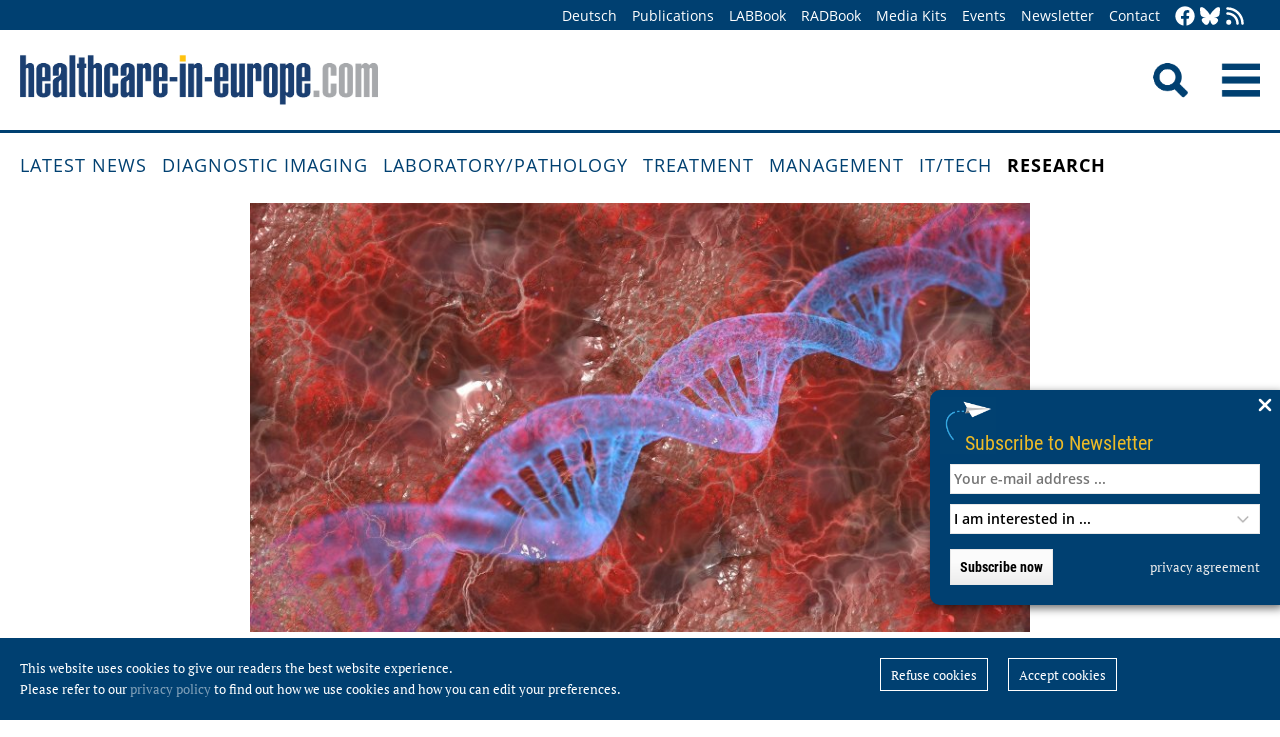

--- FILE ---
content_type: text/html; charset=utf-8
request_url: https://healthcare-in-europe.com/en/news/key-function-of-important-leukemia-gene-demystified.html
body_size: 9030
content:
<!DOCTYPE html>

<html lang="en">

<head>

    <meta charset="UTF-8">

    <meta name="viewport" content="width=device-width, initial-scale=1, maximum-scale=1">

    <link rel="icon" type="image/png" href="/styles/images/favicon.png" sizes="256x256">

    <link rel="shortcut icon" type="image/x-icon" href="/favicon.ico">

    <meta name="generator" content="WebJazz - swinging solutions (www.webjazz.de)">
<meta name="revisit-after" content="5">
<meta name="robots" content="index, follow">
<meta name="description" content="The oncogene EVI1 causes an aggressive type of leukemia, but its exact function has been a mystery. A research team led by scientists from Vienna now showed that EVI1&#039;s cancer causing effect relies on activating a single gene — the stem cell transcription factor ERG.">
<meta name="date" content="2022-09-26">
<link href="/webjazz/lib9/styles.css.php?mod=1752140676" rel="stylesheet" type="text/css">
<script src="/webjazz/lib9/scripts.js.php?mod=1725481180" defer="defer"></script>
<script src="/scripts/scroll_track.js?mod=1561038620" defer="defer"></script>
<script src="/scripts/scrolltohome.js?mod=1530881414" defer="defer"></script>
<meta property="og:title" content="Key function of important leukemia gene demystified">
<meta property="og:image" content="https://healthcare-in-europe.com/media/story/27381/rect-01-researchers-may-have-n.jpg">
<meta property="og:description" content="The oncogene EVI1 causes an aggressive type of leukemia, but its exact function has been a mystery. A research team led by scientists from Vienna now showed that EVI1's cancer causing effect relies on activating a single gene — the stem cell transcription factor ERG.">
<meta property="og:url" content="https://healthcare-in-europe.com/en/news/key-function-of-important-leukemia-gene-demystified.html">
<meta name="twitter:image" content="https://healthcare-in-europe.com/media/story/27381/rect-01-researchers-may-have-n.jpg">
<meta name="twitter:card" content="summary_large_image">
<meta name="twitter:site" content="@EuropHospital">
<meta name="twitter:title" content="Key function of important leukemia gene demystified">
<meta name="twitter:description" content="The oncogene EVI1 causes an aggressive type of leukemia, but its exact function has been a mystery. A research team led by scientists from Vienna now showed that EVI1's cancer causing effect relies on activating a single gene — the stem cell transcription factor ERG.">


    <title>Key function of important leukemia gene demystified • healthcare-in-europe.com</title>

<!--

    <link href="https://assets.webjazz.de/fontawesome-pro-6/css/all.min.css" rel="stylesheet" type="text/css">

-->

</head>



<body>

    <header class="pagehead">

        <nav class="top">



            <div class="content">

                <div class="empty">

                </div>

                <ul style="margin-right: -20px;">

                    <li><a href="/de/home/">Deutsch</a></li>


                    <li><a href="/en/print/" target="_self">Publications</a></li>
<li><a href="/en/labbook/" target="_self">LABBook</a></li>
<li><a href="/en/radbook/" target="_self">RADBook</a></li>
<li><a href=" https://mgo-fachverlage.de/mediadaten/#healthcare" target="_blank">Media Kits</a></li>
<li><a href="/en/events/" target="_self">Events</a></li>
<li><a href="/en/newsletter/" target="_self">Newsletter</a></li>
<li><a href="/en/contact/" target="_self">Contact</a></li>


                    <li class="social first"><a class="social-button" href="https://facebook.com/healthcare.in.europe" title="facebook" target="_blank"><img class="icon white" src="/styles/images/icons/facebook.svg" /></a><li><li class="social"><a class="social-button" href="https://bsky.app/profile/healthcare-europe.bsky.social" title="Bluesky-Feed" target="_blank"><img class="icon white" src="/styles/images/icons/bluesky.svg" /></a><li><li class="social"><a class="social-button" href="/en/global/rss.html" title="RSS-Feed" target="_blank"><img class="icon white" src="/styles/images/icons/rss.svg" /></a></li>

                </ul>

            </div>

        </nav>

        <div class="content">

            <a id="logo" href="/en/home/">

                <img src="/styles/images/hie_logo.png" alt="healthcare-in-europe Logo"/>

            </a>

            

            <div class="searchsocial">

                <form id="searchform" class="search" action="/en/adv_search/index.html" method="get"><input id="searchfield" class="hidden" type="text" name="term" placeholder="Search for ..." value=""></form>

                <span id="toggle-input"><img src="/styles/images/search.png" alt="Search"/></span>

                

                <a id="offcanvas-menu" href="#sidr" class="mobile-menu">

                    <img id="burger" src="/styles/images/burger-2.png" alt="Menu"/>

                </a>

            </div>

        </div>



    </header>

    <nav id="nav-main" class="main  ">

        <div class="content">

            <ul>

                <li><a href="/en/home/" target="_self">Latest News</a></li>
<li><a href="/en/diagnostic-imaging/" target="_self">Diagnostic imaging</a></li>
<li><a href="/en/laboratory-pathology/" target="_self">Laboratory/pathology</a></li>
<li><a href="/en/treatment/" target="_self">Treatment</a></li>
<li><a href="/en/management/" target="_self">Management</a></li>
<li><a href="/en/it-tech/" target="_self">IT/Tech</a></li>
<li class="selected"><a href="/en/research/" target="_self">Research</a></li>


            </ul>

        </div>

    </nav>

    <main>

        <article id='story' class="single" data-id='27381'>
<section class="body">
<div class="content">
<img src="/media/story_section_image/8462/image-01-researchers-may-have-n.jpg" alt="Key function of important leukemia gene demystified" /><div class="source"><p><strong>Source:</strong> Pixabay/CC0 Public Domain </p></div></div>
</section>
<header class="flow">
<div class="content">
<div class="text ">
<h4 class="prehead">News • Cancer research</h4>
<h1>Key function of important leukemia gene demystified</h1>
<h2>The oncogene EVI1 causes an aggressive type of leukemia, but its exact function has been a mystery. A research team led by scientists from Vienna now showed that EVI1's cancer causing effect relies on activating a single gene — the stem cell transcription factor ERG.</h2>
</div>
</div>
</header>
<section class="body">
<div class="content">
<p>In cancer cells, chromosomes are often broken and reshuffled, which leads to changes in the order and regulation of genes. In our blood system, such rearrangements of chromosome 3 can activate the oncogene EVI1, which causes a particularly aggressive form of acute myeloid leukemia (AML) that is resistant to chemotherapy and incurable in almost all cases. To search for more effective therapies, scientists are trying to understand how EVI1 causes leukemia. However, studying cells with EVI1 rearrangements is difficult, because they grow poorly, both in culture and mice. </p></div>
</section>
<section class="body">
<div class="content">
<p>&quot;We have many experimental tools to investigate gene functions in cancer, but in the case of EVI1-driven AML, we simply lacked a relevant disease model for using these tools,&quot; says Johannes Zuber of the Research Institute of Molecular Pathology (IMP). His lab and the group of Florian Grebien at the University of Veterinary Medicine Vienna partnered in this study.</p><p>Eventually and against the odds, In&ecirc;s Barbosa, then a Ph.D. student in the Zuber lab, succeeded in creating new models of EVI1-driven AML that enabled genetic experiments. Around the same time, the team identified a human leukemia cell line that is dependent on EVI1 &mdash; one that Zuber thinks is likely to remain an important tool for future AML research. Once these two models became available, they opened up the opportunity for a systematic investigation of the molecular pathways that involve EVI1.</p></div>
</section>
<section class="">
<div class="content">
<h4 class="in-article">Recommended article</h4><div class="story-list in-article">
<article onclick="document.location='/en/news/blood-test-predict-risk-leukaemia.html';">
<div class="thumb"><figure><img src="/media/story/27099/thumbnail-01-adobestock-276496487.jpg" alt="Photo" srcset="/media/story/27099/thumbnail-01-adobestock-276496487.jpg 1x, /media/story/27099/thumbnail-01-adobestock-276496487_@2x.jpg 2x"></figure></div>
<div class="text">
<h4 class='prehead'>News • Cell production changes as an early warning</h4>
<h3><a href='/en/news/blood-test-predict-risk-leukaemia.html' title="Blood test could predict future risk of leukaemia">Blood test could predict future risk of leukaemia</a>
</h3>
<p>A blood test could predict risk of developing leukaemia in the elderly population years in advance by identifying changes in blood cell production, according to new research.</p><div class="footer"><ul><li><a href="/en/tag/202-blood/index.html">#blood</a></li><li><a href="/en/tag/411-early-diagnosis/index.html">#early diagnosis</a></li><li><a href="/en/tag/491-hematology/index.html">#hematology</a></li><li><a href="/en/tag/120-leukaemia/index.html">#leukaemia</a></li><li><a href="/en/tag/92-research/index.html">#research</a></li></ul></div></div>
</article>
</div>
</div>
</section>
<section class="body">
<div class="content">
<p>Johannes Schmoellerl, who worked as Ph.D. student in the Grebien lab before joining the Zuber lab as a postdoc, used the &quot;gene scissors&quot; CRISPR-Cas9 to eliminate genes. This allowed him to screen for possible vulnerabilities of EVI1-driven leukemia cells across the entire genome. Together, the team uncovered that the transcription factor ERG is both activated by EVI1 and required for its function in leukemia. ERG is a known oncogene that plays a role in different forms of cancer, particularly in prostate cancer. ERG is part of a group of proteins that contribute to cell proliferation and differentiation, the development of blood vessels, and other processes. Its role in the development of EVI1-driven AML, however, had previously been unknown.</p><p>The scientists then tried to find out how important ERG really is in causing this aggressive blood cancer. By then it was clear that ERG was required for this AML to develop, but not whether other proteins were also involved. Therefore, the scientists shut down the EVI1 oncogene in cancer cells and expressed ERG artificially. As a result, the leukemia cells survived, thereby showing that ERG alone is sufficient to compensate for loss of EVI1.</p><p>&quot;While there are different mechanisms that can result in EVI1 expression, their main function converges on the activation of one single protein, ERG,&quot; says Johannes Schmoellerl. &quot;Finding this direct link between EVI1 and ERG is an important step forward,&quot; says Florian Grebien, &quot;Not only for understanding EVI1&#39;s role in leukemia, but also for our search for more effective therapies.&quot; &nbsp;</p><p><strong>Source:</strong> University of Veterinary Medicine &mdash; Vienna &nbsp; &nbsp; &nbsp; &nbsp; &nbsp; &nbsp; &nbsp; &nbsp; &nbsp; &nbsp; &nbsp; &nbsp; &nbsp; &nbsp; &nbsp; &nbsp; &nbsp; &nbsp; &nbsp; &nbsp; &nbsp; &nbsp; &nbsp; &nbsp; &nbsp; &nbsp; &nbsp; &nbsp; &nbsp; &nbsp; &nbsp; &nbsp; &nbsp; &nbsp; &nbsp; &nbsp; &nbsp; &nbsp; &nbsp; &nbsp; &nbsp; &nbsp; &nbsp; &nbsp; &nbsp; &nbsp; &nbsp; &nbsp; &nbsp; &nbsp; &nbsp; &nbsp; &nbsp; &nbsp; &nbsp; &nbsp; &nbsp; &nbsp; &nbsp;</p></div>
</section>
<section class="body">
<div class="content">
<p>26.09.2022</p></div>
</section>
<section class="body"><div class="content"><span class="keyword-title">More on the subject:</span><ul class="keyword-list"><li><a href='/en/tag/207-cancer/index.html'>cancer (1005)</a></li>
<li><a href='/en/tag/120-leukaemia/index.html'>leukaemia (57)</a></li>
<li><a href='/en/tag/92-research/index.html'>research (3438)</a></li>
</ul></div></section><section class="body"><div class="content"><form class="request" method="get" action="/en/request/form.html"><input type="hidden" name="id" value="27381" /><button type="submit" class="information_request"><img class="icon white" src="/styles/images/icons/circle-info.svg"/>&nbsp;&nbsp;Contact …</button><a class="information_request" href="/en/home/"><img class="icon white" src="/styles/images/icons/bullhorn.svg"/>&nbsp;&nbsp;Read all latest stories</a></form></div></section><section><div class="content"><ul class="wj-share-buttons"><li class='wj-share-facebook'><a target='_blank' title='Share on facebook' href='https://facebook.com/sharer/sharer.php?u=https%3A%2F%2Fhealthcare-in-europe.com%2Fen%2Fnews%2Fkey-function-of-important-leukemia-gene-demystified.html'><svg xmlns="http://www.w3.org/2000/svg" viewBox="0 0 264 512"><path d="M76.7 512V283H0v-91h76.7v-71.7C76.7 42.4 124.3 0 193.8 0c33.3 0 61.9 2.5 70.2 3.6V85h-48.2c-37.8 0-45.1 18-45.1 44.3V192H256l-11.7 91h-73.6v229"></path></svg></a></li><li class='wj-share-twitter'><a target='_blank' title='Share on twitter' href='https://twitter.com/intent/tweet/?text=&amp;url=https%3A%2F%2Fhealthcare-in-europe.com%2Fen%2Fnews%2Fkey-function-of-important-leukemia-gene-demystified.html'><svg xmlns="http://www.w3.org/2000/svg" viewBox="0 0 512 512"><!--! Font Awesome Pro 6.4.2 by @fontawesome - https://fontawesome.com License - https://fontawesome.com/license (Commercial License) Copyright 2023 Fonticons, Inc. --><path d="M389.2 48h70.6L305.6 224.2 487 464H345L233.7 318.6 106.5 464H35.8L200.7 275.5 26.8 48H172.4L272.9 180.9 389.2 48zM364.4 421.8h39.1L151.1 88h-42L364.4 421.8z"/></svg></a></li><li class='wj-share-linkedin'><a target='_blank' title='Share on Linked-in' href='https://www.linkedin.com/shareArticle?mini=true&amp;url=https%3A%2F%2Fhealthcare-in-europe.com%2Fen%2Fnews%2Fkey-function-of-important-leukemia-gene-demystified.html&amp;title=&amp;summary=&amp;source='><svg xmlns="http://www.w3.org/2000/svg" viewBox="0 0 448 512"><path d="M100.3 480H7.4V180.9h92.9V480zM53.8 140.1C24.1 140.1 0 115.5 0 85.8 0 56.1 24.1 32 53.8 32c29.7 0 53.8 24.1 53.8 53.8 0 29.7-24.1 54.3-53.8 54.3zM448 480h-92.7V334.4c0-34.7-.7-79.2-48.3-79.2-48.3 0-55.7 37.7-55.7 76.7V480h-92.8V180.9h89.1v40.8h1.3c12.4-23.5 42.7-48.3 87.9-48.3 94 0 111.3 61.9 111.3 142.3V480z"></path></svg></a></li><li class='wj-share-whatsapp'><a target='_blank' title='Share on WhatsApp' href='whatsapp://send?text=%20https%3A%2F%2Fhealthcare-in-europe.com%2Fen%2Fnews%2Fkey-function-of-important-leukemia-gene-demystified.html'><svg xmlns="http://www.w3.org/2000/svg" viewBox="0 0 448 512"><path d="M380.9 97.1C339 55.1 283.2 32 223.9 32c-122.4 0-222 99.6-222 222 0 39.1 10.2 77.3 29.6 111L0 480l117.7-30.9c32.4 17.7 68.9 27 106.1 27h.1c122.3 0 224.1-99.6 224.1-222 0-59.3-25.2-115-67.1-157zm-157 341.6c-33.2 0-65.7-8.9-94-25.7l-6.7-4-69.8 18.3L72 359.2l-4.4-7c-18.5-29.4-28.2-63.3-28.2-98.2 0-101.7 82.8-184.5 184.6-184.5 49.3 0 95.6 19.2 130.4 54.1 34.8 34.9 56.2 81.2 56.1 130.5 0 101.8-84.9 184.6-186.6 184.6zm101.2-138.2c-5.5-2.8-32.8-16.2-37.9-18-5.1-1.9-8.8-2.8-12.5 2.8-3.7 5.6-14.3 18-17.6 21.8-3.2 3.7-6.5 4.2-12 1.4-32.6-16.3-54-29.1-75.5-66-5.7-9.8 5.7-9.1 16.3-30.3 1.8-3.7.9-6.9-.5-9.7-1.4-2.8-12.5-30.1-17.1-41.2-4.5-10.8-9.1-9.3-12.5-9.5-3.2-.2-6.9-.2-10.6-.2-3.7 0-9.7 1.4-14.8 6.9-5.1 5.6-19.4 19-19.4 46.3 0 27.3 19.9 53.7 22.6 57.4 2.8 3.7 39.1 59.7 94.8 83.8 35.2 15.2 49 16.5 66.6 13.9 10.7-1.6 32.8-13.4 37.4-26.4 4.6-13 4.6-24.1 3.2-26.4-1.3-2.5-5-3.9-10.5-6.6z"></path></svg></a></li><li class='wj-share-telegram'><a target='_blank' title='Share on Telegram' href='https://telegram.me/share/url?text=&amp;url=https%3A%2F%2Fhealthcare-in-europe.com%2Fen%2Fnews%2Fkey-function-of-important-leukemia-gene-demystified.html'><svg xmlns="http://www.w3.org/2000/svg" viewBox="0 0 448 512"><path d="M446.7 98.6l-67.6 318.8c-5.1 22.5-18.4 28.1-37.3 17.5l-103-75.9-49.7 47.8c-5.5 5.5-10.1 10.1-20.7 10.1l7.4-104.9 190.9-172.5c8.3-7.4-1.8-11.5-12.9-4.1L117.8 284 16.2 252.2c-22.1-6.9-22.5-22.1 4.6-32.7L418.2 66.4c18.4-6.9 34.5 4.1 28.5 32.2z"></path></svg></a></li><li class='wj-share-mail'><a target='_blank' title='Share via e-mail' href='mailto:?body=%0A%0Ahttps%3A%2F%2Fhealthcare-in-europe.com%2Fen%2Fnews%2Fkey-function-of-important-leukemia-gene-demystified.html'><svg xmlns="http://www.w3.org/2000/svg" viewBox="0 0 512 512"><path d="M502.3 190.8c3.9-3.1 9.7-.2 9.7 4.7V400c0 26.5-21.5 48-48 48H48c-26.5 0-48-21.5-48-48V195.6c0-5 5.7-7.8 9.7-4.7 22.4 17.4 52.1 39.5 154.1 113.6 21.1 15.4 56.7 47.8 92.2 47.6 35.7.3 72-32.8 92.3-47.6 102-74.1 131.6-96.3 154-113.7zM256 320c23.2.4 56.6-29.2 73.4-41.4 132.7-96.3 142.8-104.7 173.4-128.7 5.8-4.5 9.2-11.5 9.2-18.9v-19c0-26.5-21.5-48-48-48H48C21.5 64 0 85.5 0 112v19c0 7.4 3.4 14.3 9.2 18.9 30.6 23.9 40.7 32.4 173.4 128.7 16.8 12.2 50.2 41.8 73.4 41.4z"></path></svg></a></li></ul></div></section></article>
<section class="divider">
<div class="content">
<h2>Related articles</h2>
</div>
</section>
<section>
<div class="content"><div class="grid"><div class="teaser teaser-default teaser-26"><div class="box-top"><a href="/en/news/natural-killer-cells-fight-leukemia-effective.html" title="How natural killer cells could fight leukemia more effectively"><figure class="background-image"><img src="/media/story/30288/rect-01-newsimage401575.jpg" alt="Photo" srcset="/media/story/30288/rect-01-newsimage401575.jpg 1x, /media/story/30288/rect-01-newsimage401575_@2x.jpg 2x"></figure></a><div class="text"><h4 class="prehead">News • Research into new therapies</h4><h3><a href="/en/news/natural-killer-cells-fight-leukemia-effective.html" title="How natural killer cells could fight leukemia more effectively">How natural killer cells could fight leukemia more effectively</a></h3><p>Researchers now succeeded in making leukemia-specific immune cells less sensitive to the influence of tumor cells, thereby significantly increasing their effectiveness.</p></div></div><div class="footer"><ul><li><a href="/en/tag/207-cancer/index.html">#cancer</a></li><li><a href="/en/tag/494-immune-system/index.html">#immune system</a></li><li><a href="/en/tag/120-leukaemia/index.html">#leukaemia</a></li><li><a href="/en/tag/92-research/index.html">#research</a></li><li><a href="/en/tag/30-therapy/index.html">#therapy</a></li></ul></div></div><div class="teaser teaser-default teaser-26"><div class="box-top"><a href="/en/news/origins-aml-childhood-leukaemia.html" title="Tracing back the origins of AML childhood leukaemia"><figure class="background-image"><img src="/media/story/29598/rect-01-menendez-velasco-molina.jpg" alt="Photo" srcset="/media/story/29598/rect-01-menendez-velasco-molina.jpg 1x, /media/story/29598/rect-01-menendez-velasco-molina_@2x.jpg 2x"></figure></a><div class="text"><h4 class="prehead">News • Foetal development research</h4><h3><a href="/en/news/origins-aml-childhood-leukaemia.html" title="Tracing back the origins of AML childhood leukaemia">Tracing back the origins of AML childhood leukaemia</a></h3><p>Acute myeloid leukaemia (AML) is a common type of blood cancer in childhood and can be diagnosed within a few months of life. New research shows that its origins can be traced back to before birth.</p></div></div><div class="footer"><ul><li><a href="/en/tag/207-cancer/index.html">#cancer</a></li><li><a href="/en/tag/120-leukaemia/index.html">#leukaemia</a></li><li><a href="/en/tag/163-oncology/index.html">#oncology</a></li><li><a href="/en/tag/405-paediatrics/index.html">#paediatrics</a></li><li><a href="/en/tag/92-research/index.html">#research</a></li></ul></div></div><div class="teaser teaser-default teaser-26"><div class="box-top"><a href="/en/news/chameleon-cancer-change-colors-survive-treatment.html" title="How 'chameleon cancers' change their colors to survive treatment"><figure class="background-image"><img src="/media/story/27507/rect-01-chameleon-cancer-rect.jpg" alt="Photo"></figure></a><div class="text"><h4 class="prehead">News • Leukemia research</h4><h3><a href="/en/news/chameleon-cancer-change-colors-survive-treatment.html" title="How 'chameleon cancers' change their colors to survive treatment">How 'chameleon cancers' change their colors to survive treatment</a></h3><p>Some leukemias evade treatment by changing their appearance and identity through changing the read-out of their DNA, a new study has found.</p></div></div><div class="footer"><ul><li><a href="/en/tag/207-cancer/index.html">#cancer</a></li><li><a href="/en/tag/120-leukaemia/index.html">#leukaemia</a></li><li><a href="/en/tag/405-paediatrics/index.html">#paediatrics</a></li><li><a href="/en/tag/92-research/index.html">#research</a></li></ul></div></div></div>
</div>
</section>
<section class="divider">
<div class="content">
<h2>Related products</h2>
</div>
</section>
<div class="content"><div class="grid"><div class="product"><div class="box-top"><a href="/en/labbook/dna/831-low-dna-binding-micro-tubes.html"><img src="/media/product/831/image-01-sarstedt-lowdnabindingmicrotubes.jpg" alt="Low DNA Binding Micro Tubes" srcset="/media/product/831/image-01-sarstedt-lowdnabindingmicrotubes.jpg 1x, /media/product/831/image-01-sarstedt-lowdnabindingmicrotubes_@2x.jpg 2x"></a><div class="text"><h4 class="prehead">Research Use Only</h4><h3><a href="/en/labbook/dna/831-low-dna-binding-micro-tubes.html">Sarstedt · Low DNA Binding Micro Tubes</a></h3><a class="manufacturer-link" href="/en/manufacturer/sarstedt-ag-co-kg.html">SARSTEDT AG &amp; CO. KG</a></div></div></div><div class="product"><div class="box-top"><a href="/en/labbook/dna/2013-maxwell-csc-48-instrument.html"><img src="/media/product/2013/image-01-promega-maxwell-csc48.jpg" alt="Maxwell CSC 48 Instrument" srcset="/media/product/2013/image-01-promega-maxwell-csc48.jpg 1x, /media/product/2013/image-01-promega-maxwell-csc48_@2x.jpg 2x"></a><div class="text"><h4 class="prehead">Extraction</h4><h3><a href="/en/labbook/dna/2013-maxwell-csc-48-instrument.html">Promega · Maxwell CSC 48 Instrument</a></h3><a class="manufacturer-link" href="/en/manufacturer/promega-gmbh.html">Promega GmbH</a></div></div></div><div class="product"><div class="box-top"><a href="/en/labbook/chemistry-immunochemistry/264-shimadzu-clam-2040-cl-ivd-clam-2040-ruo.html"><img src="/media/product/264/image-02-shimadzu-clam-2040-cl-clam-2040-2024.jpg" alt="Shimadzu – CLAM-2040 CL (IVD)/ CLAM-2040 (RUO)" srcset="/media/product/264/image-02-shimadzu-clam-2040-cl-clam-2040-2024.jpg 1x, /media/product/264/image-02-shimadzu-clam-2040-cl-clam-2040-2024_@2x.jpg 2x"></a><div class="text"><h4 class="prehead">Mass Spectrometry</h4><h3><a href="/en/labbook/chemistry-immunochemistry/264-shimadzu-clam-2040-cl-ivd-clam-2040-ruo.html">Shimadzu – CLAM-2040 CL (IVD)/ CLAM-2040 (RUO)</a></h3><a class="manufacturer-link" href="/en/manufacturer/shimadzu-europa-gmbh.html">Shimadzu Europa GmbH</a></div></div></div><div class="product"><div class="box-top"><a href="/en/labbook/chemistry-immunochemistry/2391-shimadzu-lcms-8060nx-cl-ivd-lcms-8060-nx-ruo.html"><img src="/media/product/2391/image-01-shimadzu-lcms-8060nx.jpg" alt="Shimadzu – LCMS-8060NX CL (IVD) / LCMS-8060 NX (RUO)" srcset="/media/product/2391/image-01-shimadzu-lcms-8060nx.jpg 1x, /media/product/2391/image-01-shimadzu-lcms-8060nx_@2x.jpg 2x"></a><div class="text"><h4 class="prehead">Mass Spectrometry</h4><h3><a href="/en/labbook/chemistry-immunochemistry/2391-shimadzu-lcms-8060nx-cl-ivd-lcms-8060-nx-ruo.html">Shimadzu – LCMS-8060NX CL (IVD) / LCMS-8060 NX (RUO)</a></h3><a class="manufacturer-link" href="/en/manufacturer/shimadzu-europa-gmbh.html">Shimadzu Europa GmbH</a></div></div></div><div class="product"><div class="box-top"><a href="/en/labbook/chemistry-immunochemistry/2662-shimadzu-maldimini-1.html"><img src="/media/product/2662/image-01-shimadzu-maldimini-1.jpg" alt="Shimadzu – MALDImini-1" srcset="/media/product/2662/image-01-shimadzu-maldimini-1.jpg 1x, /media/product/2662/image-01-shimadzu-maldimini-1_@2x.jpg 2x"></a><div class="text"><h4 class="prehead">Research Use Only</h4><h3><a href="/en/labbook/chemistry-immunochemistry/2662-shimadzu-maldimini-1.html">Shimadzu – MALDImini-1</a></h3><a class="manufacturer-link" href="/en/manufacturer/shimadzu-europa-gmbh.html">Shimadzu Europa GmbH</a></div></div></div><div class="product"></div></div>
</div>


        

    </main>

    <footer>

        <div class="content"><ul><li><h3>Categories</h3></li><li><a href="/en/diagnostic-imaging">Diagnostic imaging</a></li>
<li><a href="/en/laboratory-pathology">Laboratory/pathology</a></li>
<li><a href="/en/treatment">Treatment</a></li>
<li><a href="/en/management">Management</a></li>
<li><a href="/en/it-tech">IT/Tech</a></li>
<li><a href="/en/research">Research</a></li>
</ul><ul class="mobile"><li><h3>More Offers</h3></li><li><a href="/en/tag/560-collections/index.html">Collections</a></li>
<li><a href="/en/radbook">RADBook</a></li>
<li><a href="/en/labbook">LABBook</a></li>
<li><a href="/en/manufacturers/">Manufacturer-Index</a></li></ul><ul class="mobile"><li><h3>Get in Touch</h3></li><li><a href="https://facebook.com/healthcare.in.europe" target="_blank">Facebook</a></li><li><a href="https://twitter.com/EuropHospital" target="_blank">Twitter</a></li><li><a href="https://bsky.app/profile/healthcare-europe.bsky.social" title="Bluesky-Feed" target="_blank">Bluesky</a><li><li><a href="https://de.linkedin.com/showcase/healthcare-in-europe" target="_blank">LinkedIn</a></li><li><a href="/en/global/rss.html" target="_blank">RSS-Feed</a></li></ul><ul class="mobile"><li><h3>General</h3></li><li><a href="https://mgo-fachverlage.de/mediadaten/" target="_blank">Media Kits</a></li><li><a href="/en/newsletter/">Newsletter</a></li><li><a href="/en/contact/">Contact</a></li><li><a target='_blank' href="https://mgo-fachverlage.de/nachhaltigkeits-menschenrechtsstandards/">Nachhaltigkeits- und Menschenrechtsstandards</a></li><li><a target='_blank' href="https://erzk6r8xwtq.exactdn.com/wp-content/uploads/2024/02/Social_Governance_Kodex_2024.pdf">Social Governance Codex</a></li><li><a href="/en/global/privacy.html">Privacy policy</a></li><li><a href="/en/global/imprint.html">Imprint</a></li></ul></div>

    </footer>

    <div class="star-wrapper" id="star-wrapper" data-lang="en"><div class="star-wrapper-bg" id="star-wrapper-bg" style="background: url('/media/scroll_to/2/en-01-scroll-aug23-en.jpg') no-repeat top center / cover;"></div><div class="star-wrapper-text" id="star-wrapper-text" style='display: none;'>To Homepage?</div><svg xmlns="http://www.w3.org/2000/svg" viewBox="0 0 250 250" id="star-svg" style='display: none;'>
                    <path class="st0" id="star-path"  fill="#FFFFFF" fill-opacity="0.7" stroke="#004071" stroke-width="4" id="star-path" d="M125,200c-41.4,0-75-33.6-75-75c0-41.4,33.6-75,75-75s75,33.6,75,75C200,166.4,166.4,200,125,200"/>
                    </svg></div>

   <div class="toTop"><a href="#top"><img class="icon white" src="/styles/images/icons/arrow-up.svg" /></a><div class="background"></div></div>

    <div class="newsletter-subscribe-box open"><div class="newsletter-button"><a href='#'>Subscribe to Newsletter</a></div><a class="newsletter-subscribe-box-close" href="#" data-lang="en"><img class="icon white" src="/styles/images/icons/xmark.svg"/></a><div class="newsletter-subscribe-box-form"><form class="newsletter" method="get" action="/en/newsletter/register.html" enctype="multipart/form-data"><input id="email" type="email" class="field" name="email" placeholder="Your e-mail address ..." value="" /><br /><select id="faculties" name="faculty"><option value="99">I am interested in ...</option>
<option value="00" disabled="disabled">-------------------------</option>
<option value="99">All topics</option>
<option value="52">Surgery</option>
<option value="70">Health IT</option>
<option value="71">Oncology</option>
<option value="73">Research</option>
<option value="72">Cardiology</option>
<option value="62">Neurology</option>
<option value="61">Laboratory</option>
<option value="67">Pathology</option>
<option value="69">Radiology</option>
<option value="60">Ultrasound</option>
</select><div id='newsletter-subscribe-response-message'></div><input type="hidden" id="captcha" name="captcha" value="" />
<script>
window.addEventListener('DOMContentLoaded', function() {

        (function($) {

            $("#captcha").attr("value", "$2y$10$oWjTOCsQyf8OWoJB1HxKdeocCwXVLZs2Dh9v32W7AWxc8jEt/eXtC");

        })(jQuery);

    });
</script>
<button data-lang="en" id="newsletter-overlay-submit" type="submit" class="submit send">Subscribe now</button>
<a href="https://healthcare-in-europe.com/en/global/privacy.html" target="_blank" class="privacy" title="privacy agreement">privacy agreement</a>
</form></div></div>

    <div id="sidr">

        <form action="/en/adv_search/" method="post">

            <div class="search-icon"></div><input type="search" name="term" />

        </form>

        <ul>

            <li><a href="/en/home/">Home</a></li>

            <li><a href="/de/home/">Deutsch</a></li>


        </ul>

        <ul>

            <li><a href="/en/home/" target="_self">Latest News</a></li>
<li><a href="/en/diagnostic-imaging/" target="_self">Diagnostic imaging</a></li>
<li><a href="/en/laboratory-pathology/" target="_self">Laboratory/pathology</a></li>
<li><a href="/en/treatment/" target="_self">Treatment</a></li>
<li><a href="/en/management/" target="_self">Management</a></li>
<li><a href="/en/it-tech/" target="_self">IT/Tech</a></li>
<li class="selected"><a href="/en/research/" target="_self">Research</a></li>


        </ul>

        <ul>

            <li><a href="/en/tag/560-collections/index.html" target="_self">Collections</a></li>
<li><a href="/en/manufacturers/index.html" target="_self">Manufacturer-Index</a></li>


            <li><a href="/en/print/" target="_self">Publications</a></li>
<li><a href="/en/labbook/" target="_self">LABBook</a></li>
<li><a href="/en/radbook/" target="_self">RADBook</a></li>
<li><a href=" https://mgo-fachverlage.de/mediadaten/#healthcare" target="_blank">Media Kits</a></li>
<li><a href="/en/events/" target="_self">Events</a></li>
<li><a href="/en/newsletter/" target="_self">Newsletter</a></li>
<li><a href="/en/contact/" target="_self">Contact</a></li>


        </ul>

    </div>

    <div id="sidr-body-overlay"></div>

    <script>
function track_impressions () {
var impressions = {};
var clicks = {};
var views = {};
impressions.story = [];
impressions.story.push('27099');
impressions.story.push('30288');
impressions.story.push('29598');
impressions.story.push('27507');
impressions.product = [];
impressions.product.push('831');
impressions.product.push('2013');
impressions.product.push('264');
impressions.product.push('2391');
impressions.product.push('2662');
clicks.story = [];
clicks.story.push('27381');
var data = {impressions: impressions, clicks: clicks, views: views};
$.post({
url: '/en/track/',
data: data,
success: function(data) {console.log(data);},
});
}
</script>


    

    <div id="cookie-message">
<p>This website uses cookies to give our readers the best website experience. <br />Please refer to our <a href='/en/global/privacy.html'>privacy policy</a> to find out how we use cookies and how you can edit your preferences.</p><div class="button-wrapper"><a href='' class='cookies-denied'>Refuse cookies</a><a href='' class='cookies-accepted'>Accept cookies</a></div></div>

    

    <script>var _paq = window._paq || [];
_paq.push(["setDoNotTrack", true]);
_paq.push(["setVisitorCookieTimeout", 0]);
_paq.push(["setReferralCookieTimeout", 0]);
_paq.push(["setSessionCookieTimeout", 0]);
_paq.push(["trackPageView"]);
_paq.push(["enableLinkTracking"]);
(function() {
var u="https://stats.webjazz.de/piwik/";
_paq.push(["setTrackerUrl", u + "matomo.php"]);
_paq.push(["setSiteId", "77"]);
var d=document, g=d.createElement('script'), s=d.getElementsByTagName('script')[0];
g.type='text/javascript'; g.async=true; g.defer=true; g.src=u+'matomo.js'; s.parentNode.insertBefore(g,s);
})();
</script>
<script>
function wj_init_deferred () {
track_impressions();
}
</script>




</body>



</html>

--- FILE ---
content_type: text/css;charset=UTF-8
request_url: https://healthcare-in-europe.com/webjazz/lib9/styles.css.php?mod=1752140676
body_size: 25901
content:


/* contents of /scripts/fancybox/source/jquery.fancybox.css */

/*! fancyBox v2.1.5 fancyapps.com | fancyapps.com/fancybox/#license */
.fancybox-wrap,
.fancybox-skin,
.fancybox-outer,
.fancybox-inner,
.fancybox-image,
.fancybox-wrap iframe,
.fancybox-wrap object,
.fancybox-nav,
.fancybox-nav span,
.fancybox-tmp
{
	padding: 0;
	margin: 0;
	border: 0;
	outline: none;
	vertical-align: top;
}

.fancybox-wrap {
	position: absolute;
	top: 0;
	left: 0;
	z-index: 8020;
}

.fancybox-skin {
	position: relative;
	background: #f9f9f9;
	color: #444;
	text-shadow: none;
	-webkit-border-radius: 4px;
	   -moz-border-radius: 4px;
	        border-radius: 4px;
}

.fancybox-opened {
	z-index: 8030;
}

.fancybox-opened .fancybox-skin {
	-webkit-box-shadow: 0 10px 25px rgba(0, 0, 0, 0.5);
	   -moz-box-shadow: 0 10px 25px rgba(0, 0, 0, 0.5);
	        box-shadow: 0 10px 25px rgba(0, 0, 0, 0.5);
}

.fancybox-outer, .fancybox-inner {
	position: relative;
}

.fancybox-inner {
	overflow: hidden;
}

.fancybox-type-iframe .fancybox-inner {
	-webkit-overflow-scrolling: touch;
}

.fancybox-error {
	color: #444;
	font: 14px/20px "Helvetica Neue",Helvetica,Arial,sans-serif;
	margin: 0;
	padding: 15px;
	white-space: nowrap;
}

.fancybox-image, .fancybox-iframe {
	display: block;
	width: 100%;
	height: 100%;
}

.fancybox-image {
	max-width: 100%;
	max-height: 100%;
}

#fancybox-loading, .fancybox-close, .fancybox-prev span, .fancybox-next span {
	background-image: url('/scripts/fancybox/source/fancybox_sprite.png');
}

#fancybox-loading {
	position: fixed;
	top: 50%;
	left: 50%;
	margin-top: -22px;
	margin-left: -22px;
	background-position: 0 -108px;
	opacity: 0.8;
	cursor: pointer;
	z-index: 8060;
}

#fancybox-loading div {
	width: 44px;
	height: 44px;
	background: url('/scripts/fancybox/source/fancybox_loading.gif') center center no-repeat;
}

.fancybox-close {
	position: absolute;
	top: -18px;
	right: -18px;
	width: 36px;
	height: 36px;
	cursor: pointer;
	z-index: 8040;
}

.fancybox-nav {
	position: absolute;
	top: 0;
	width: 40%;
	height: 100%;
	cursor: pointer;
	text-decoration: none;
	background: transparent url('/scripts/fancybox/source/blank.gif'); /* helps IE */
	-webkit-tap-highlight-color: rgba(0,0,0,0);
	z-index: 8040;
}

.fancybox-prev {
	left: 0;
}

.fancybox-next {
	right: 0;
}

.fancybox-nav span {
	position: absolute;
	top: 50%;
	width: 36px;
	height: 34px;
	margin-top: -18px;
	cursor: pointer;
	z-index: 8040;
	visibility: hidden;
}

.fancybox-prev span {
	left: 10px;
	background-position: 0 -36px;
}

.fancybox-next span {
	right: 10px;
	background-position: 0 -72px;
}

.fancybox-nav:hover span {
	visibility: visible;
}

.fancybox-tmp {
	position: absolute;
	top: -99999px;
	left: -99999px;
	visibility: hidden;
	max-width: 99999px;
	max-height: 99999px;
	overflow: visible !important;
}

/* Overlay helper */

.fancybox-lock {
    overflow: hidden !important;
    width: auto;
}

.fancybox-lock body {
    overflow: hidden !important;
}

.fancybox-lock-test {
    overflow-y: hidden !important;
}

.fancybox-overlay {
	position: absolute;
	top: 0;
	left: 0;
	overflow: hidden;
	display: none;
	z-index: 8010;
	background: url('/scripts/fancybox/source/fancybox_overlay.png');
}

.fancybox-overlay-fixed {
	position: fixed;
	bottom: 0;
	right: 0;
}

.fancybox-lock .fancybox-overlay {
	overflow: auto;
	overflow-y: scroll;
}

/* Title helper */

.fancybox-title {
	visibility: hidden;
	font: normal 13px/20px "Helvetica Neue",Helvetica,Arial,sans-serif;
	position: relative;
	text-shadow: none;
	z-index: 8050;
}

.fancybox-opened .fancybox-title {
	visibility: visible;
}

.fancybox-title-float-wrap {
	position: absolute;
	bottom: 0;
	right: 50%;
	margin-bottom: -35px;
	z-index: 8050;
	text-align: center;
}

.fancybox-title-float-wrap .child {
	display: inline-block;
	margin-right: -100%;
	padding: 2px 20px;
	background: transparent; /* Fallback for web browsers that doesn't support RGBa */
	background: rgba(0, 0, 0, 0.8);
	-webkit-border-radius: 15px;
	   -moz-border-radius: 15px;
	        border-radius: 15px;
	text-shadow: 0 1px 2px #222;
	color: #FFF;
	font-weight: bold;
	line-height: 24px;
	white-space: nowrap;
}

.fancybox-title-outside-wrap {
	position: relative;
	margin-top: 10px;
	color: #fff;
}

.fancybox-title-inside-wrap {
	padding-top: 10px;
}

.fancybox-title-over-wrap {
	position: absolute;
	bottom: 0;
	left: 0;
	color: #fff;
	padding: 10px;
	background: #000;
	background: rgba(0, 0, 0, .8);
}

/*Retina graphics!*/
@media only screen and (-webkit-min-device-pixel-ratio: 1.5),
	   only screen and (min--moz-device-pixel-ratio: 1.5),
	   only screen and (min-device-pixel-ratio: 1.5){

	#fancybox-loading, .fancybox-close, .fancybox-prev span, .fancybox-next span {
		background-image: url('/scripts/fancybox/source/fancybox_sprite@2x.png');
		background-size: 44px 152px; /*The size of the normal image, half the size of the hi-res image*/
	}

	#fancybox-loading div {
		background-image: url('/scripts/fancybox/source/fancybox_loading@2x.gif');
		background-size: 24px 24px; /*The size of the normal image, half the size of the hi-res image*/
	}
}

/* contents of /scripts/sidr/jquery.sidr.light.css */

.sidr {
    display: block;
    position: fixed;
    top: 0;
    height: 100%;
    z-index: 999999;
    width: 260px;
    overflow-x: hidden;
    overflow-y: auto;
    font-family: "lucida grande", tahoma, verdana, arial, sans-serif;
    font-size: 15px;
    background: #f8f8f8;
    color: #333;
    box-shadow: 0 0 5px 5px #ebebeb inset;
}

.sidr .sidr-inner {
    padding: 0 0 15px;
}

.sidr .sidr-inner > p {
    margin-left: 15px;
    margin-right: 15px;
}

.sidr.right {
    left: auto;
    right: -260px;
}

.sidr.left {
    left: -260px;
    right: auto;
}

.sidr h1,
.sidr h2,
.sidr h3,
.sidr h4,
.sidr h5,
.sidr h6 {
    background-image: url('[data-uri]');
    background-size: 100%;
    background-image: -webkit-gradient(linear, 50% 0%, 50% 100%, color-stop(0%, #ffffff), color-stop(100%, #dfdfdf));
    background-image: -moz-linear-gradient(#ffffff, #dfdfdf);
    background-image: -webkit-linear-gradient(#ffffff, #dfdfdf);
    background-image: linear-gradient(#ffffff, #dfdfdf);
    font-size: 11px;
    font-weight: normal;
    padding: 0 15px;
    margin: 0 0 5px;
    color: #333;
    line-height: 24px;
    box-shadow: 0 5px 5px 3px rgba(0, 0, 0, 0.2);
}

.sidr p {
    font-size: 13px;
    margin: 0 0 12px;
}

.sidr p a {
    color: rgba(51, 51, 51, 0.9);
}

.sidr > p {
    margin-left: 15px;
    margin-right: 15px;
}

.sidr ul {
    display: block;
    margin: 0 0 15px;
    padding: 0;
    border-top: 1px solid #dfdfdf;
    border-bottom: 1px solid white;
}

.sidr ul li {
    display: block;
    margin: 0;
    line-height: 48px;
    border-top: 1px solid white;
    border-bottom: 1px solid #dfdfdf;
}

.sidr ul li:hover, .sidr ul li.active, .sidr ul li.sidr-class-active {
    border-top: 0;
    line-height: 49px;
}

.sidr ul li:hover > a,
.sidr ul li:hover > span, .sidr ul li.active > a,
.sidr ul li.active > span, .sidr ul li.sidr-class-active > a,
.sidr ul li.sidr-class-active > span {
    box-shadow: 0 0 15px 3px #ebebeb inset;
}

.sidr ul li a,
.sidr ul li span {
    padding: 0 15px;
    display: block;
    text-decoration: none;
    color: #333;
}

.sidr ul li ul {
    border-bottom: 0;
    margin: 0;
}

.sidr ul li ul li {
    line-height: 40px;
    font-size: 13px;
}

.sidr ul li ul li:last-child {
    border-bottom: 0;
}

.sidr ul li ul li:hover, .sidr ul li ul li.active, .sidr ul li ul li.sidr-class-active {
    border-top: 0;
    line-height: 41px;
}

.sidr ul li ul li:hover > a,
.sidr ul li ul li:hover > span, .sidr ul li ul li.active > a,
.sidr ul li ul li.active > span, .sidr ul li ul li.sidr-class-active > a,
.sidr ul li ul li.sidr-class-active > span {
    box-shadow: 0 0 15px 3px #ebebeb inset;
}

.sidr ul li ul li a,
.sidr ul li ul li span {
    color: rgba(51, 51, 51, 0.8);
    padding-left: 30px;
}

.sidr form {
    margin: 0 15px;
}

.sidr label {
    font-size: 13px;
}

.sidr input[type="text"],
.sidr input[type="password"],
.sidr input[type="date"],
.sidr input[type="datetime"],
.sidr input[type="email"],
.sidr input[type="number"],
.sidr input[type="search"],
.sidr input[type="tel"],
.sidr input[type="time"],
.sidr input[type="url"],
.sidr textarea,
.sidr select {
    width: 100%;
    font-size: 13px;
    padding: 5px;
    -moz-box-sizing: border-box;
    -webkit-box-sizing: border-box;
    box-sizing: border-box;
    margin: 0 0 10px;
    border-radius: 2px;
    border: 0;
    background: rgba(0, 0, 0, 0.1);
    color: rgba(51, 51, 51, 0.6);
    display: block;
    clear: both;
}

.sidr input[type=checkbox] {
    width: auto;
    display: inline;
    clear: none;
}

.sidr input[type=button],
.sidr input[type=submit] {
    color: #f8f8f8;
    background: #333;
}

.sidr input[type=button]:hover,
.sidr input[type=submit]:hover {
    background: rgba(51, 51, 51, 0.9);
}


/* contents of /webjazz/lib9/assets/glyphicons/css/glyphicons.css */

@font-face {
    font-family: 'Glyphicons Regular';
    src: url('/webjazz/lib9/assets/glyphicons/fonts/glyphicons-regular.eot');
    src: url('/webjazz/lib9/assets/glyphicons/fonts/glyphicons-regular.eot?#iefix') format('embedded-opentype'), url('/webjazz/lib9/assets/glyphicons/fonts/glyphicons-regular.woff2') format('woff2'), url('/webjazz/lib9/assets/glyphicons/fonts/glyphicons-regular.woff') format('woff'), url('/webjazz/lib9/assets/glyphicons/fonts/glyphicons-regular.ttf') format('truetype'), url('/webjazz/lib9/assets/glyphicons/fonts/glyphicons-regular.svg#glyphiconsregular') format('svg')
}

.glyphicons {
    display: inline-block;
    font-family: 'Glyphicons Regular';
    font-style: normal;
    font-weight: normal;
    line-height: 1;
    vertical-align: top;
    -webkit-font-smoothing: antialiased;
    -moz-osx-font-smoothing: grayscale
}

.glyphicons:before {
    display: inline-block;
    padding: 6px 8px
}

.glyphicons.x05 {
    font-size: 12px
}

.glyphicons.x2 {
    font-size: 48px
}

.glyphicons.x2:before {
    padding: 8px 12px
}

.glyphicons.x3 {
    font-size: 72px
}

.glyphicons.x3:before {
    padding: 16px 20px
}

.glyphicons.x4 {
    font-size: 96px
}

.glyphicons.x4:before {
    padding: 20px 28px
}

.glyphicons.x5 {
    font-size: 120px
}

.glyphicons.x5:before {
    padding: 28px 36px
}

.glyphicons.light:before {
    color: #f2f2f2
}

.glyphicons.drop:before {
    text-shadow: -1px 1px 3px rgba(0, 0, 0, 0.3)
}

.glyphicons.flip {
    -moz-transform: scaleX(-1);
    -o-transform: scaleX(-1);
    -webkit-transform: scaleX(-1);
    transform: scaleX(-1);
    filter: FlipH;
    -ms-filter: "FlipH"
}

.glyphicons.flipv {
    -moz-transform: scaleY(-1);
    -o-transform: scaleY(-1);
    -webkit-transform: scaleY(-1);
    transform: scaleY(-1);
    filter: FlipV;
    -ms-filter: "FlipV"
}

.glyphicons.rotate90 {
    -webkit-transform: rotate(90deg);
    -moz-transform: rotate(90deg);
    -ms-transform: rotate(90deg);
    transform: rotate(90deg)
}

.glyphicons.rotate180 {
    -webkit-transform: rotate(180deg);
    -moz-transform: rotate(180deg);
    -ms-transform: rotate(180deg);
    transform: rotate(180deg)
}

.glyphicons.rotate270 {
    -webkit-transform: rotate(270deg);
    -moz-transform: rotate(270deg);
    -ms-transform: rotate(270deg);
    transform: rotate(270deg)
}

.glyphicons-glass:before {
    content: "\E001"
}

.glyphicons-leaf:before {
    content: "\E002"
}

.glyphicons-dog:before {
    content: "\E003"
}

.glyphicons-user:before {
    content: "\E004"
}

.glyphicons-girl:before {
    content: "\E005"
}

.glyphicons-car:before {
    content: "\E006"
}

.glyphicons-user-add:before {
    content: "\E007"
}

.glyphicons-user-remove:before {
    content: "\E008"
}

.glyphicons-film:before {
    content: "\E009"
}

.glyphicons-magic:before {
    content: "\E010"
}

.glyphicons-envelope:before {
    content: "\E011"
}

.glyphicons-camera:before {
    content: "\E012"
}

.glyphicons-heart:before {
    content: "\E013"
}

.glyphicons-beach-umbrella:before {
    content: "\E014"
}

.glyphicons-train:before {
    content: "\E015"
}

.glyphicons-print:before {
    content: "\E016"
}

.glyphicons-bin:before {
    content: "\E017"
}

.glyphicons-music:before {
    content: "\E018"
}

.glyphicons-music-alt:before {
    content: "\E019"
}

.glyphicons-heart-empty:before {
    content: "\E020"
}

.glyphicons-home:before {
    content: "\E021"
}

.glyphicons-snowflake:before {
    content: "\E022"
}

.glyphicons-fire:before {
    content: "\E023"
}

.glyphicons-magnet:before {
    content: "\E024"
}

.glyphicons-parents:before {
    content: "\E025"
}

.glyphicons-binoculars:before {
    content: "\E026"
}

.glyphicons-road:before {
    content: "\E027"
}

.glyphicons-search:before {
    content: "\E028"
}

.glyphicons-cars:before {
    content: "\E029"
}

.glyphicons-notes-2:before {
    content: "\E030"
}

.glyphicons-pencil:before {
    content: "\E031"
}

.glyphicons-bus:before {
    content: "\E032"
}

.glyphicons-wifi-alt:before {
    content: "\E033"
}

.glyphicons-luggage:before {
    content: "\E034"
}

.glyphicons-old-man:before {
    content: "\E035"
}

.glyphicons-woman:before {
    content: "\E036"
}

.glyphicons-file:before {
    content: "\E037"
}

.glyphicons-coins:before {
    content: "\E038"
}

.glyphicons-plane:before {
    content: "\E039"
}

.glyphicons-notes:before {
    content: "\E040"
}

.glyphicons-stats:before {
    content: "\E041"
}

.glyphicons-charts:before {
    content: "\E042"
}

.glyphicons-pie-chart:before {
    content: "\E043"
}

.glyphicons-group:before {
    content: "\E044"
}

.glyphicons-keys:before {
    content: "\E045"
}

.glyphicons-calendar:before {
    content: "\E046"
}

.glyphicons-router:before {
    content: "\E047"
}

.glyphicons-camera-small:before {
    content: "\E048"
}

.glyphicons-star-empty:before {
    content: "\E049"
}

.glyphicons-star:before {
    content: "\E050"
}

.glyphicons-link:before {
    content: "\E051"
}

.glyphicons-eye-open:before {
    content: "\E052"
}

.glyphicons-eye-close:before {
    content: "\E053"
}

.glyphicons-alarm:before {
    content: "\E054"
}

.glyphicons-clock:before {
    content: "\E055"
}

.glyphicons-stopwatch:before {
    content: "\E056"
}

.glyphicons-projector:before {
    content: "\E057"
}

.glyphicons-history:before {
    content: "\E058"
}

.glyphicons-truck:before {
    content: "\E059"
}

.glyphicons-cargo:before {
    content: "\E060"
}

.glyphicons-compass:before {
    content: "\E061"
}

.glyphicons-keynote:before {
    content: "\E062"
}

.glyphicons-paperclip:before {
    content: "\E063"
}

.glyphicons-power:before {
    content: "\E064"
}

.glyphicons-lightbulb:before {
    content: "\E065"
}

.glyphicons-tag:before {
    content: "\E066"
}

.glyphicons-tags:before {
    content: "\E067"
}

.glyphicons-cleaning:before {
    content: "\E068"
}

.glyphicons-ruler:before {
    content: "\E069"
}

.glyphicons-gift:before {
    content: "\E070"
}

.glyphicons-umbrella:before {
    content: "\E071"
}

.glyphicons-book:before {
    content: "\E072"
}

.glyphicons-bookmark:before {
    content: "\E073"
}

.glyphicons-wifi:before {
    content: "\E074"
}

.glyphicons-cup:before {
    content: "\E075"
}

.glyphicons-stroller:before {
    content: "\E076"
}

.glyphicons-headphones:before {
    content: "\E077"
}

.glyphicons-headset:before {
    content: "\E078"
}

.glyphicons-warning-sign:before {
    content: "\E079"
}

.glyphicons-signal:before {
    content: "\E080"
}

.glyphicons-retweet:before {
    content: "\E081"
}

.glyphicons-refresh:before {
    content: "\E082"
}

.glyphicons-roundabout:before {
    content: "\E083"
}

.glyphicons-random:before {
    content: "\E084"
}

.glyphicons-heat:before {
    content: "\E085"
}

.glyphicons-repeat:before {
    content: "\E086"
}

.glyphicons-display:before {
    content: "\E087"
}

.glyphicons-log-book:before {
    content: "\E088"
}

.glyphicons-address-book:before {
    content: "\E089"
}

.glyphicons-building:before {
    content: "\E090"
}

.glyphicons-eyedropper:before {
    content: "\E091"
}

.glyphicons-adjust:before {
    content: "\E092"
}

.glyphicons-tint:before {
    content: "\E093"
}

.glyphicons-crop:before {
    content: "\E094"
}

.glyphicons-vector-path-square:before {
    content: "\E095"
}

.glyphicons-vector-path-circle:before {
    content: "\E096"
}

.glyphicons-vector-path-polygon:before {
    content: "\E097"
}

.glyphicons-vector-path-line:before {
    content: "\E098"
}

.glyphicons-vector-path-curve:before {
    content: "\E099"
}

.glyphicons-vector-path-all:before {
    content: "\E100"
}

.glyphicons-font:before {
    content: "\E101"
}

.glyphicons-italic:before {
    content: "\E102"
}

.glyphicons-bold:before {
    content: "\E103"
}

.glyphicons-text-underline:before {
    content: "\E104"
}

.glyphicons-text-strike:before {
    content: "\E105"
}

.glyphicons-text-height:before {
    content: "\E106"
}

.glyphicons-text-width:before {
    content: "\E107"
}

.glyphicons-text-resize:before {
    content: "\E108"
}

.glyphicons-left-indent:before {
    content: "\E109"
}

.glyphicons-right-indent:before {
    content: "\E110"
}

.glyphicons-align-left:before {
    content: "\E111"
}

.glyphicons-align-center:before {
    content: "\E112"
}

.glyphicons-align-right:before {
    content: "\E113"
}

.glyphicons-justify:before {
    content: "\E114"
}

.glyphicons-list:before {
    content: "\E115"
}

.glyphicons-text-smaller:before {
    content: "\E116"
}

.glyphicons-text-bigger:before {
    content: "\E117"
}

.glyphicons-embed:before {
    content: "\E118"
}

.glyphicons-embed-close:before {
    content: "\E119"
}

.glyphicons-table:before {
    content: "\E120"
}

.glyphicons-message-full:before {
    content: "\E121"
}

.glyphicons-message-empty:before {
    content: "\E122"
}

.glyphicons-message-in:before {
    content: "\E123"
}

.glyphicons-message-out:before {
    content: "\E124"
}

.glyphicons-message-plus:before {
    content: "\E125"
}

.glyphicons-message-minus:before {
    content: "\E126"
}

.glyphicons-message-ban:before {
    content: "\E127"
}

.glyphicons-message-flag:before {
    content: "\E128"
}

.glyphicons-message-lock:before {
    content: "\E129"
}

.glyphicons-message-new:before {
    content: "\E130"
}

.glyphicons-inbox:before {
    content: "\E131"
}

.glyphicons-inbox-plus:before {
    content: "\E132"
}

.glyphicons-inbox-minus:before {
    content: "\E133"
}

.glyphicons-inbox-lock:before {
    content: "\E134"
}

.glyphicons-inbox-in:before {
    content: "\E135"
}

.glyphicons-inbox-out:before {
    content: "\E136"
}

.glyphicons-cogwheel:before {
    content: "\E137"
}

.glyphicons-cogwheels:before {
    content: "\E138"
}

.glyphicons-picture:before {
    content: "\E139"
}

.glyphicons-adjust-alt:before {
    content: "\E140"
}

.glyphicons-database-lock:before {
    content: "\E141"
}

.glyphicons-database-plus:before {
    content: "\E142"
}

.glyphicons-database-minus:before {
    content: "\E143"
}

.glyphicons-database-ban:before {
    content: "\E144"
}

.glyphicons-folder-open:before {
    content: "\E145"
}

.glyphicons-folder-plus:before {
    content: "\E146"
}

.glyphicons-folder-minus:before {
    content: "\E147"
}

.glyphicons-folder-lock:before {
    content: "\E148"
}

.glyphicons-folder-flag:before {
    content: "\E149"
}

.glyphicons-folder-new:before {
    content: "\E150"
}

.glyphicons-edit:before {
    content: "\E151"
}

.glyphicons-new-window:before {
    content: "\E152"
}

.glyphicons-check:before {
    content: "\E153"
}

.glyphicons-unchecked:before {
    content: "\E154"
}

.glyphicons-more-windows:before {
    content: "\E155"
}

.glyphicons-show-big-thumbnails:before {
    content: "\E156"
}

.glyphicons-show-thumbnails:before {
    content: "\E157"
}

.glyphicons-show-thumbnails-with-lines:before {
    content: "\E158"
}

.glyphicons-show-lines:before {
    content: "\E159"
}

.glyphicons-playlist:before {
    content: "\E160"
}

.glyphicons-imac:before {
    content: "\E161"
}

.glyphicons-macbook:before {
    content: "\E162"
}

.glyphicons-ipad:before {
    content: "\E163"
}

.glyphicons-iphone:before {
    content: "\E164"
}

.glyphicons-iphone-transfer:before {
    content: "\E165"
}

.glyphicons-iphone-exchange:before {
    content: "\E166"
}

.glyphicons-ipod:before {
    content: "\E167"
}

.glyphicons-ipod-shuffle:before {
    content: "\E168"
}

.glyphicons-ear-plugs:before {
    content: "\E169"
}

.glyphicons-record:before {
    content: "\E170"
}

.glyphicons-step-backward:before {
    content: "\E171"
}

.glyphicons-fast-backward:before {
    content: "\E172"
}

.glyphicons-rewind:before {
    content: "\E173"
}

.glyphicons-play:before {
    content: "\E174"
}

.glyphicons-pause:before {
    content: "\E175"
}

.glyphicons-stop:before {
    content: "\E176"
}

.glyphicons-forward:before {
    content: "\E177"
}

.glyphicons-fast-forward:before {
    content: "\E178"
}

.glyphicons-step-forward:before {
    content: "\E179"
}

.glyphicons-eject:before {
    content: "\E180"
}

.glyphicons-facetime-video:before {
    content: "\E181"
}

.glyphicons-download-alt:before {
    content: "\E182"
}

.glyphicons-mute:before {
    content: "\E183"
}

.glyphicons-volume-down:before {
    content: "\E184"
}

.glyphicons-volume-up:before {
    content: "\E185"
}

.glyphicons-screenshot:before {
    content: "\E186"
}

.glyphicons-move:before {
    content: "\E187"
}

.glyphicons-more:before {
    content: "\E188"
}

.glyphicons-brightness-reduce:before {
    content: "\E189"
}

.glyphicons-brightness-increase:before {
    content: "\E190"
}

.glyphicons-plus-sign:before {
    content: "\E191"
}

.glyphicons-minus-sign:before {
    content: "\E192"
}

.glyphicons-remove-sign:before {
    content: "\E193"
}

.glyphicons-ok-sign:before {
    content: "\E194"
}

.glyphicons-question-sign:before {
    content: "\E195"
}

.glyphicons-info-sign:before {
    content: "\E196"
}

.glyphicons-exclamation-sign:before {
    content: "\E197"
}

.glyphicons-remove-circle:before {
    content: "\E198"
}

.glyphicons-ok-circle:before {
    content: "\E199"
}

.glyphicons-ban-circle:before {
    content: "\E200"
}

.glyphicons-download:before {
    content: "\E201"
}

.glyphicons-upload:before {
    content: "\E202"
}

.glyphicons-shopping-cart:before {
    content: "\E203"
}

.glyphicons-lock:before {
    content: "\E204"
}

.glyphicons-unlock:before {
    content: "\E205"
}

.glyphicons-electricity:before {
    content: "\E206"
}

.glyphicons-ok:before {
    content: "\E207"
}

.glyphicons-remove:before {
    content: "\E208"
}

.glyphicons-cart-in:before {
    content: "\E209"
}

.glyphicons-cart-out:before {
    content: "\E210"
}

.glyphicons-arrow-left:before {
    content: "\E211"
}

.glyphicons-arrow-right:before {
    content: "\E212"
}

.glyphicons-arrow-down:before {
    content: "\E213"
}

.glyphicons-arrow-up:before {
    content: "\E214"
}

.glyphicons-resize-small:before {
    content: "\E215"
}

.glyphicons-resize-full:before {
    content: "\E216"
}

.glyphicons-circle-arrow-left:before {
    content: "\E217"
}

.glyphicons-circle-arrow-right:before {
    content: "\E218"
}

.glyphicons-circle-arrow-top:before {
    content: "\E219"
}

.glyphicons-circle-arrow-down:before {
    content: "\E220"
}

.glyphicons-play-button:before {
    content: "\E221"
}

.glyphicons-unshare:before {
    content: "\E222"
}

.glyphicons-share:before {
    content: "\E223"
}

.glyphicons-chevron-right:before {
    content: "\E224"
}

.glyphicons-chevron-left:before {
    content: "\E225"
}

.glyphicons-bluetooth:before {
    content: "\E226"
}

.glyphicons-euro:before {
    content: "\E227"
}

.glyphicons-usd:before {
    content: "\E228"
}

.glyphicons-gbp:before {
    content: "\E229"
}

.glyphicons-retweet-2:before {
    content: "\E230"
}

.glyphicons-moon:before {
    content: "\E231"
}

.glyphicons-sun:before {
    content: "\E232"
}

.glyphicons-cloud:before {
    content: "\E233"
}

.glyphicons-direction:before {
    content: "\E234"
}

.glyphicons-brush:before {
    content: "\E235"
}

.glyphicons-pen:before {
    content: "\E236"
}

.glyphicons-zoom-in:before {
    content: "\E237"
}

.glyphicons-zoom-out:before {
    content: "\E238"
}

.glyphicons-pin:before {
    content: "\E239"
}

.glyphicons-albums:before {
    content: "\E240"
}

.glyphicons-rotation-lock:before {
    content: "\E241"
}

.glyphicons-flash:before {
    content: "\E242"
}

.glyphicons-map-marker:before {
    content: "\E243"
}

.glyphicons-anchor:before {
    content: "\E244"
}

.glyphicons-conversation:before {
    content: "\E245"
}

.glyphicons-chat:before {
    content: "\E246"
}

.glyphicons-note-empty:before {
    content: "\E247"
}

.glyphicons-note:before {
    content: "\E248"
}

.glyphicons-asterisk:before {
    content: "\E249"
}

.glyphicons-divide:before {
    content: "\E250"
}

.glyphicons-snorkel-diving:before {
    content: "\E251"
}

.glyphicons-scuba-diving:before {
    content: "\E252"
}

.glyphicons-oxygen-bottle:before {
    content: "\E253"
}

.glyphicons-fins:before {
    content: "\E254"
}

.glyphicons-fishes:before {
    content: "\E255"
}

.glyphicons-boat:before {
    content: "\E256"
}

.glyphicons-delete:before {
    content: "\E257"
}

.glyphicons-sheriffs-star:before {
    content: "\E258"
}

.glyphicons-qrcode:before {
    content: "\E259"
}

.glyphicons-barcode:before {
    content: "\E260"
}

.glyphicons-pool:before {
    content: "\E261"
}

.glyphicons-buoy:before {
    content: "\E262"
}

.glyphicons-spade:before {
    content: "\E263"
}

.glyphicons-bank:before {
    content: "\E264"
}

.glyphicons-vcard:before {
    content: "\E265"
}

.glyphicons-electrical-plug:before {
    content: "\E266"
}

.glyphicons-flag:before {
    content: "\E267"
}

.glyphicons-credit-card:before {
    content: "\E268"
}

.glyphicons-keyboard-wireless:before {
    content: "\E269"
}

.glyphicons-keyboard-wired:before {
    content: "\E270"
}

.glyphicons-shield:before {
    content: "\E271"
}

.glyphicons-ring:before {
    content: "\E272"
}

.glyphicons-cake:before {
    content: "\E273"
}

.glyphicons-drink:before {
    content: "\E274"
}

.glyphicons-beer:before {
    content: "\E275"
}

.glyphicons-fast-food:before {
    content: "\E276"
}

.glyphicons-cutlery:before {
    content: "\E277"
}

.glyphicons-pizza:before {
    content: "\E278"
}

.glyphicons-birthday-cake:before {
    content: "\E279"
}

.glyphicons-tablet:before {
    content: "\E280"
}

.glyphicons-settings:before {
    content: "\E281"
}

.glyphicons-bullets:before {
    content: "\E282"
}

.glyphicons-cardio:before {
    content: "\E283"
}

.glyphicons-t-shirt:before {
    content: "\E284"
}

.glyphicons-pants:before {
    content: "\E285"
}

.glyphicons-sweater:before {
    content: "\E286"
}

.glyphicons-fabric:before {
    content: "\E287"
}

.glyphicons-leather:before {
    content: "\E288"
}

.glyphicons-scissors:before {
    content: "\E289"
}

.glyphicons-bomb:before {
    content: "\E290"
}

.glyphicons-skull:before {
    content: "\E291"
}

.glyphicons-celebration:before {
    content: "\E292"
}

.glyphicons-tea-kettle:before {
    content: "\E293"
}

.glyphicons-french-press:before {
    content: "\E294"
}

.glyphicons-coffee-cup:before {
    content: "\E295"
}

.glyphicons-pot:before {
    content: "\E296"
}

.glyphicons-grater:before {
    content: "\E297"
}

.glyphicons-kettle:before {
    content: "\E298"
}

.glyphicons-hospital:before {
    content: "\E299"
}

.glyphicons-hospital-h:before {
    content: "\E300"
}

.glyphicons-microphone:before {
    content: "\E301"
}

.glyphicons-webcam:before {
    content: "\E302"
}

.glyphicons-temple-christianity-church:before {
    content: "\E303"
}

.glyphicons-temple-islam:before {
    content: "\E304"
}

.glyphicons-temple-hindu:before {
    content: "\E305"
}

.glyphicons-temple-buddhist:before {
    content: "\E306"
}

.glyphicons-bicycle:before {
    content: "\E307"
}

.glyphicons-life-preserver:before {
    content: "\E308"
}

.glyphicons-share-alt:before {
    content: "\E309"
}

.glyphicons-comments:before {
    content: "\E310"
}

.glyphicons-flower:before {
    content: "\E311"
}

.glyphicons-baseball:before {
    content: "\E312"
}

.glyphicons-rugby:before {
    content: "\E313"
}

.glyphicons-ax:before {
    content: "\E314"
}

.glyphicons-table-tennis:before {
    content: "\E315"
}

.glyphicons-bowling:before {
    content: "\E316"
}

.glyphicons-tree-conifer:before {
    content: "\E317"
}

.glyphicons-tree-deciduous:before {
    content: "\E318"
}

.glyphicons-more-items:before {
    content: "\E319"
}

.glyphicons-sort:before {
    content: "\E320"
}

.glyphicons-filter:before {
    content: "\E321"
}

.glyphicons-gamepad:before {
    content: "\E322"
}

.glyphicons-playing-dices:before {
    content: "\E323"
}

.glyphicons-calculator:before {
    content: "\E324"
}

.glyphicons-tie:before {
    content: "\E325"
}

.glyphicons-wallet:before {
    content: "\E326"
}

.glyphicons-piano:before {
    content: "\E327"
}

.glyphicons-sampler:before {
    content: "\E328"
}

.glyphicons-podium:before {
    content: "\E329"
}

.glyphicons-soccer-ball:before {
    content: "\E330"
}

.glyphicons-blog:before {
    content: "\E331"
}

.glyphicons-dashboard:before {
    content: "\E332"
}

.glyphicons-certificate:before {
    content: "\E333"
}

.glyphicons-bell:before {
    content: "\E334"
}

.glyphicons-candle:before {
    content: "\E335"
}

.glyphicons-pushpin:before {
    content: "\E336"
}

.glyphicons-iphone-shake:before {
    content: "\E337"
}

.glyphicons-pin-flag:before {
    content: "\E338"
}

.glyphicons-turtle:before {
    content: "\E339"
}

.glyphicons-rabbit:before {
    content: "\E340"
}

.glyphicons-globe:before {
    content: "\E341"
}

.glyphicons-briefcase:before {
    content: "\E342"
}

.glyphicons-hdd:before {
    content: "\E343"
}

.glyphicons-thumbs-up:before {
    content: "\E344"
}

.glyphicons-thumbs-down:before {
    content: "\E345"
}

.glyphicons-hand-right:before {
    content: "\E346"
}

.glyphicons-hand-left:before {
    content: "\E347"
}

.glyphicons-hand-up:before {
    content: "\E348"
}

.glyphicons-hand-down:before {
    content: "\E349"
}

.glyphicons-fullscreen:before {
    content: "\E350"
}

.glyphicons-shopping-bag:before {
    content: "\E351"
}

.glyphicons-book-open:before {
    content: "\E352"
}

.glyphicons-nameplate:before {
    content: "\E353"
}

.glyphicons-nameplate-alt:before {
    content: "\E354"
}

.glyphicons-vases:before {
    content: "\E355"
}

.glyphicons-bullhorn:before {
    content: "\E356"
}

.glyphicons-dumbbell:before {
    content: "\E357"
}

.glyphicons-suitcase:before {
    content: "\E358"
}

.glyphicons-file-import:before {
    content: "\E359"
}

.glyphicons-file-export:before {
    content: "\E360"
}

.glyphicons-bug:before {
    content: "\E361"
}

.glyphicons-crown:before {
    content: "\E362"
}

.glyphicons-smoking:before {
    content: "\E363"
}

.glyphicons-cloud-upload:before {
    content: "\E364"
}

.glyphicons-cloud-download:before {
    content: "\E365"
}

.glyphicons-restart:before {
    content: "\E366"
}

.glyphicons-security-camera:before {
    content: "\E367"
}

.glyphicons-expand:before {
    content: "\E368"
}

.glyphicons-collapse:before {
    content: "\E369"
}

.glyphicons-collapse-top:before {
    content: "\E370"
}

.glyphicons-globe-af:before {
    content: "\E371"
}

.glyphicons-global:before {
    content: "\E372"
}

.glyphicons-spray:before {
    content: "\E373"
}

.glyphicons-nails:before {
    content: "\E374"
}

.glyphicons-claw-hammer:before {
    content: "\E375"
}

.glyphicons-classic-hammer:before {
    content: "\E376"
}

.glyphicons-hand-saw:before {
    content: "\E377"
}

.glyphicons-riflescope:before {
    content: "\E378"
}

.glyphicons-electrical-socket-eu:before {
    content: "\E379"
}

.glyphicons-electrical-socket-us:before {
    content: "\E380"
}

.glyphicons-message-forward:before {
    content: "\E381"
}

.glyphicons-coat-hanger:before {
    content: "\E382"
}

.glyphicons-dress:before {
    content: "\E383"
}

.glyphicons-bathrobe:before {
    content: "\E384"
}

.glyphicons-shirt:before {
    content: "\E385"
}

.glyphicons-underwear:before {
    content: "\E386"
}

.glyphicons-log-in:before {
    content: "\E387"
}

.glyphicons-log-out:before {
    content: "\E388"
}

.glyphicons-exit:before {
    content: "\E389"
}

.glyphicons-new-window-alt:before {
    content: "\E390"
}

.glyphicons-video-sd:before {
    content: "\E391"
}

.glyphicons-video-hd:before {
    content: "\E392"
}

.glyphicons-subtitles:before {
    content: "\E393"
}

.glyphicons-sound-stereo:before {
    content: "\E394"
}

.glyphicons-sound-dolby:before {
    content: "\E395"
}

.glyphicons-sound-5-1:before {
    content: "\E396"
}

.glyphicons-sound-6-1:before {
    content: "\E397"
}

.glyphicons-sound-7-1:before {
    content: "\E398"
}

.glyphicons-copyright-mark:before {
    content: "\E399"
}

.glyphicons-registration-mark:before {
    content: "\E400"
}

.glyphicons-radar:before {
    content: "\E401"
}

.glyphicons-skateboard:before {
    content: "\E402"
}

.glyphicons-golf-course:before {
    content: "\E403"
}

.glyphicons-sorting:before {
    content: "\E404"
}

.glyphicons-sort-by-alphabet:before {
    content: "\E405"
}

.glyphicons-sort-by-alphabet-alt:before {
    content: "\E406"
}

.glyphicons-sort-by-order:before {
    content: "\E407"
}

.glyphicons-sort-by-order-alt:before {
    content: "\E408"
}

.glyphicons-sort-by-attributes:before {
    content: "\E409"
}

.glyphicons-sort-by-attributes-alt:before {
    content: "\E410"
}

.glyphicons-compressed:before {
    content: "\E411"
}

.glyphicons-package:before {
    content: "\E412"
}

.glyphicons-cloud-plus:before {
    content: "\E413"
}

.glyphicons-cloud-minus:before {
    content: "\E414"
}

.glyphicons-disk-save:before {
    content: "\E415"
}

.glyphicons-disk-open:before {
    content: "\E416"
}

.glyphicons-disk-saved:before {
    content: "\E417"
}

.glyphicons-disk-remove:before {
    content: "\E418"
}

.glyphicons-disk-import:before {
    content: "\E419"
}

.glyphicons-disk-export:before {
    content: "\E420"
}

.glyphicons-tower:before {
    content: "\E421"
}

.glyphicons-send:before {
    content: "\E422"
}

.glyphicons-git-branch:before {
    content: "\E423"
}

.glyphicons-git-create:before {
    content: "\E424"
}

.glyphicons-git-private:before {
    content: "\E425"
}

.glyphicons-git-delete:before {
    content: "\E426"
}

.glyphicons-git-merge:before {
    content: "\E427"
}

.glyphicons-git-pull-request:before {
    content: "\E428"
}

.glyphicons-git-compare:before {
    content: "\E429"
}

.glyphicons-git-commit:before {
    content: "\E430"
}

.glyphicons-construction-cone:before {
    content: "\E431"
}

.glyphicons-shoe-steps:before {
    content: "\E432"
}

.glyphicons-plus:before {
    content: "\E433"
}

.glyphicons-minus:before {
    content: "\E434"
}

.glyphicons-redo:before {
    content: "\E435"
}

.glyphicons-undo:before {
    content: "\E436"
}

.glyphicons-golf:before {
    content: "\E437"
}

.glyphicons-hockey:before {
    content: "\E438"
}

.glyphicons-pipe:before {
    content: "\E439"
}

.glyphicons-wrench:before {
    content: "\E440"
}

.glyphicons-folder-closed:before {
    content: "\E441"
}

.glyphicons-phone-alt:before {
    content: "\E442"
}

.glyphicons-earphone:before {
    content: "\E443"
}

.glyphicons-floppy-disk:before {
    content: "\E444"
}

.glyphicons-floppy-saved:before {
    content: "\E445"
}

.glyphicons-floppy-remove:before {
    content: "\E446"
}

.glyphicons-floppy-save:before {
    content: "\E447"
}

.glyphicons-floppy-open:before {
    content: "\E448"
}

.glyphicons-translate:before {
    content: "\E449"
}

.glyphicons-fax:before {
    content: "\E450"
}

.glyphicons-factory:before {
    content: "\E451"
}

.glyphicons-shop-window:before {
    content: "\E452"
}

.glyphicons-shop:before {
    content: "\E453"
}

.glyphicons-kiosk:before {
    content: "\E454"
}

.glyphicons-kiosk-wheels:before {
    content: "\E455"
}

.glyphicons-kiosk-light:before {
    content: "\E456"
}

.glyphicons-kiosk-food:before {
    content: "\E457"
}

.glyphicons-transfer:before {
    content: "\E458"
}

.glyphicons-money:before {
    content: "\E459"
}

.glyphicons-header:before {
    content: "\E460"
}

.glyphicons-blacksmith:before {
    content: "\E461"
}

.glyphicons-saw-blade:before {
    content: "\E462"
}

.glyphicons-basketball:before {
    content: "\E463"
}

.glyphicons-server:before {
    content: "\E464"
}

.glyphicons-server-plus:before {
    content: "\E465"
}

.glyphicons-server-minus:before {
    content: "\E466"
}

.glyphicons-server-ban:before {
    content: "\E467"
}

.glyphicons-server-flag:before {
    content: "\E468"
}

.glyphicons-server-lock:before {
    content: "\E469"
}

.glyphicons-server-new:before {
    content: "\E470"
}

.glyphicons-charging-station:before {
    content: "\E471"
}

.glyphicons-gas-station:before {
    content: "\E472"
}

.glyphicons-target:before {
    content: "\E473"
}

.glyphicons-bed:before {
    content: "\E474"
}

.glyphicons-mosquito:before {
    content: "\E475"
}

.glyphicons-dining-set:before {
    content: "\E476"
}

.glyphicons-plate-of-food:before {
    content: "\E477"
}

.glyphicons-hygiene-kit:before {
    content: "\E478"
}

.glyphicons-blackboard:before {
    content: "\E479"
}

.glyphicons-marriage:before {
    content: "\E480"
}

.glyphicons-bucket:before {
    content: "\E481"
}

.glyphicons-none-color-swatch:before {
    content: "\E482"
}

.glyphicons-bring-forward:before {
    content: "\E483"
}

.glyphicons-bring-to-front:before {
    content: "\E484"
}

.glyphicons-send-backward:before {
    content: "\E485"
}

.glyphicons-send-to-back:before {
    content: "\E486"
}

.glyphicons-fit-frame-to-image:before {
    content: "\E487"
}

.glyphicons-fit-image-to-frame:before {
    content: "\E488"
}

.glyphicons-multiple-displays:before {
    content: "\E489"
}

.glyphicons-handshake:before {
    content: "\E490"
}

.glyphicons-child:before {
    content: "\E491"
}

.glyphicons-baby-formula:before {
    content: "\E492"
}

.glyphicons-medicine:before {
    content: "\E493"
}

.glyphicons-atv-vehicle:before {
    content: "\E494"
}

.glyphicons-motorcycle:before {
    content: "\E495"
}

.glyphicons-bed-alt:before {
    content: "\E496"
}

.glyphicons-tent:before {
    content: "\E497"
}

.glyphicons-glasses:before {
    content: "\E498"
}

.glyphicons-sunglasses:before {
    content: "\E499"
}

.glyphicons-family:before {
    content: "\E500"
}

.glyphicons-education:before {
    content: "\E501"
}

.glyphicons-shoes:before {
    content: "\E502"
}

.glyphicons-map:before {
    content: "\E503"
}

.glyphicons-cd:before {
    content: "\E504"
}

.glyphicons-alert:before {
    content: "\E505"
}

.glyphicons-piggy-bank:before {
    content: "\E506"
}

.glyphicons-star-half:before {
    content: "\E507"
}

.glyphicons-cluster:before {
    content: "\E508"
}

.glyphicons-flowchart:before {
    content: "\E509"
}

.glyphicons-commodities:before {
    content: "\E510"
}

.glyphicons-duplicate:before {
    content: "\E511"
}

.glyphicons-copy:before {
    content: "\E512"
}

.glyphicons-paste:before {
    content: "\E513"
}

.glyphicons-bath-bathtub:before {
    content: "\E514"
}

.glyphicons-bath-shower:before {
    content: "\E515"
}

.glyphicons-shower:before {
    content: "\E516"
}

.glyphicons-menu-hamburger:before {
    content: "\E517"
}

.glyphicons-option-vertical:before {
    content: "\E518"
}

.glyphicons-option-horizontal:before {
    content: "\E519"
}

.glyphicons-currency-conversion:before {
    content: "\E520"
}

.glyphicons-user-ban:before {
    content: "\E521"
}

.glyphicons-user-lock:before {
    content: "\E522"
}

.glyphicons-user-flag:before {
    content: "\E523"
}

.glyphicons-user-asterisk:before {
    content: "\E524"
}

.glyphicons-user-alert:before {
    content: "\E525"
}

.glyphicons-user-key:before {
    content: "\E526"
}

.glyphicons-user-conversation:before {
    content: "\E527"
}

.glyphicons-database:before {
    content: "\E528"
}

.glyphicons-database-search:before {
    content: "\E529"
}

.glyphicons-list-alt:before {
    content: "\E530"
}

.glyphicons-hazard-sign:before {
    content: "\E531"
}

.glyphicons-hazard:before {
    content: "\E532"
}

.glyphicons-stop-sign:before {
    content: "\E533"
}

.glyphicons-lab:before {
    content: "\E534"
}

.glyphicons-lab-alt:before {
    content: "\E535"
}

.glyphicons-ice-cream:before {
    content: "\E536"
}

.glyphicons-ice-lolly:before {
    content: "\E537"
}

.glyphicons-ice-lolly-tasted:before {
    content: "\E538"
}

.glyphicons-invoice:before {
    content: "\E539"
}

.glyphicons-cart-tick:before {
    content: "\E540"
}

.glyphicons-hourglass:before {
    content: "\E541"
}

.glyphicons-cat:before {
    content: "\E542"
}

.glyphicons-lamp:before {
    content: "\E543"
}

.glyphicons-scale-classic:before {
    content: "\E544"
}

.glyphicons-eye-plus:before {
    content: "\E545"
}

.glyphicons-eye-minus:before {
    content: "\E546"
}

.glyphicons-quote:before {
    content: "\E547"
}

.glyphicons-bitcoin:before {
    content: "\E548"
}

.glyphicons-yen:before {
    content: "\E549"
}

.glyphicons-ruble:before {
    content: "\E550"
}

.glyphicons-erase:before {
    content: "\E551"
}

.glyphicons-podcast:before {
    content: "\E552"
}

.glyphicons-firework:before {
    content: "\E553"
}

.glyphicons-scale:before {
    content: "\E554"
}

.glyphicons-king:before {
    content: "\E555"
}

.glyphicons-queen:before {
    content: "\E556"
}

.glyphicons-pawn:before {
    content: "\E557"
}

.glyphicons-bishop:before {
    content: "\E558"
}

.glyphicons-knight:before {
    content: "\E559"
}

.glyphicons-mic-mute:before {
    content: "\E560"
}

.glyphicons-voicemail:before {
    content: "\E561"
}

.glyphicons-paragraph-alt:before {
    content: "\E562"
}

.glyphicons-person-walking:before {
    content: "\E563"
}

.glyphicons-person-wheelchair:before {
    content: "\E564"
}

.glyphicons-underground:before {
    content: "\E565"
}

.glyphicons-car-hov:before {
    content: "\E566"
}

.glyphicons-car-rental:before {
    content: "\E567"
}

.glyphicons-transport:before {
    content: "\E568"
}

.glyphicons-taxi:before {
    content: "\E569"
}

.glyphicons-ice-cream-no:before {
    content: "\E570"
}

.glyphicons-uk-rat-u:before {
    content: "\E571"
}

.glyphicons-uk-rat-pg:before {
    content: "\E572"
}

.glyphicons-uk-rat-12a:before {
    content: "\E573"
}

.glyphicons-uk-rat-12:before {
    content: "\E574"
}

.glyphicons-uk-rat-15:before {
    content: "\E575"
}

.glyphicons-uk-rat-18:before {
    content: "\E576"
}

.glyphicons-uk-rat-r18:before {
    content: "\E577"
}

.glyphicons-tv:before {
    content: "\E578"
}

.glyphicons-sms:before {
    content: "\E579"
}

.glyphicons-mms:before {
    content: "\E580"
}

.glyphicons-us-rat-g:before {
    content: "\E581"
}

.glyphicons-us-rat-pg:before {
    content: "\E582"
}

.glyphicons-us-rat-pg-13:before {
    content: "\E583"
}

.glyphicons-us-rat-restricted:before {
    content: "\E584"
}

.glyphicons-us-rat-no-one-17:before {
    content: "\E585"
}

.glyphicons-equalizer:before {
    content: "\E586"
}

.glyphicons-speakers:before {
    content: "\E587"
}

.glyphicons-remote-control:before {
    content: "\E588"
}

.glyphicons-remote-control-tv:before {
    content: "\E589"
}

.glyphicons-shredder:before {
    content: "\E590"
}

.glyphicons-folder-heart:before {
    content: "\E591"
}

.glyphicons-person-running:before {
    content: "\E592"
}

.glyphicons-person:before {
    content: "\E593"
}

.glyphicons-voice:before {
    content: "\E594"
}

.glyphicons-stethoscope:before {
    content: "\E595"
}

.glyphicons-paired:before {
    content: "\E596"
}

.glyphicons-activity:before {
    content: "\E597"
}

.glyphicons-watch:before {
    content: "\E598"
}

.glyphicons-scissors-alt:before {
    content: "\E599"
}

.glyphicons-car-wheel:before {
    content: "\E600"
}

.glyphicons-chevron-up:before {
    content: "\E601"
}

.glyphicons-chevron-down:before {
    content: "\E602"
}

.glyphicons-superscript:before {
    content: "\E603"
}

.glyphicons-subscript:before {
    content: "\E604"
}

.glyphicons-text-size:before {
    content: "\E605"
}

.glyphicons-text-color:before {
    content: "\E606"
}

.glyphicons-text-background:before {
    content: "\E607"
}

.glyphicons-modal-window:before {
    content: "\E608"
}

.glyphicons-newspaper:before {
    content: "\E609"
}

.glyphicons-tractor:before {
    content: "\E610"
}

.glyphicons-camping:before {
    content: "\E611"
}

.glyphicons-camping-benches:before {
    content: "\E612"
}

.glyphicons-forest:before {
    content: "\E613"
}

.glyphicons-park:before {
    content: "\E614"
}

.glyphicons-field:before {
    content: "\E615"
}

.glyphicons-mountains:before {
    content: "\E616"
}

.glyphicons-fees-payments:before {
    content: "\E617"
}

.glyphicons-small-payments:before {
    content: "\E618"
}

.glyphicons-mixed-buildings:before {
    content: "\E619"
}

.glyphicons-industrial-zone:before {
    content: "\E620"
}

.glyphicons-visitor-tag:before {
    content: "\E621"
}

.glyphicons-businessman:before {
    content: "\E622"
}

.glyphicons-meditation:before {
    content: "\E623"
}

.glyphicons-bath:before {
    content: "\E624"
}

.glyphicons-donate:before {
    content: "\E625"
}

.glyphicons-sauna:before {
    content: "\E626"
}

.glyphicons-bedroom-nightstand:before {
    content: "\E627"
}

.glyphicons-bedroom-lamp:before {
    content: "\E628"
}

.glyphicons-doctor:before {
    content: "\E629"
}

.glyphicons-engineering-networks:before {
    content: "\E630"
}

.glyphicons-washing-machine:before {
    content: "\E631"
}

.glyphicons-dryer:before {
    content: "\E632"
}

.glyphicons-dishwasher:before {
    content: "\E633"
}

.glyphicons-luggage-group:before {
    content: "\E634"
}

.glyphicons-teenager:before {
    content: "\E635"
}

.glyphicons-person-stick:before {
    content: "\E636"
}

.glyphicons-person-stick-old:before {
    content: "\E637"
}

.glyphicons-traveler:before {
    content: "\E638"
}

.glyphicons-veteran:before {
    content: "\E639"
}

.glyphicons-group-chat:before {
    content: "\E640"
}

.glyphicons-elections:before {
    content: "\E641"
}

.glyphicons-law-justice:before {
    content: "\E642"
}

.glyphicons-judiciary:before {
    content: "\E643"
}

.glyphicons-house-fire:before {
    content: "\E644"
}

.glyphicons-firefighters:before {
    content: "\E645"
}

.glyphicons-police:before {
    content: "\E646"
}

.glyphicons-ambulance:before {
    content: "\E647"
}

.glyphicons-light-beacon:before {
    content: "\E648"
}

.glyphicons-important-day:before {
    content: "\E649"
}

.glyphicons-bike-park:before {
    content: "\E650"
}

.glyphicons-object-align-top:before {
    content: "\E651"
}

.glyphicons-object-align-bottom:before {
    content: "\E652"
}

.glyphicons-object-align-horizontal:before {
    content: "\E653"
}

.glyphicons-object-align-left:before {
    content: "\E654"
}

.glyphicons-object-align-vertical:before {
    content: "\E655"
}

.glyphicons-object-align-right:before {
    content: "\E656"
}

.glyphicons-reflect-y:before {
    content: "\E657"
}

.glyphicons-reflect-x:before {
    content: "\E658"
}

.glyphicons-tick:before {
    content: "\E659"
}

.glyphicons-lawnmower:before {
    content: "\E660"
}

.glyphicons-call-redirect:before {
    content: "\E661"
}

.glyphicons-call-ip:before {
    content: "\E662"
}

.glyphicons-call-record:before {
    content: "\E663"
}

.glyphicons-call-ringtone:before {
    content: "\E664"
}

.glyphicons-call-traffic:before {
    content: "\E665"
}

.glyphicons-call-hold:before {
    content: "\E666"
}

.glyphicons-call-incoming:before {
    content: "\E667"
}

.glyphicons-call-outgoing:before {
    content: "\E668"
}

.glyphicons-call-video:before {
    content: "\E669"
}

.glyphicons-call-missed:before {
    content: "\E670"
}

.glyphicons-theater:before {
    content: "\E671"
}

.glyphicons-heartbeat:before {
    content: "\E672"
}

.glyphicons-kettlebell:before {
    content: "\E673"
}

.glyphicons-fireplace:before {
    content: "\E674"
}

.glyphicons-street-lights:before {
    content: "\E675"
}

.glyphicons-pedestrian:before {
    content: "\E676"
}

.glyphicons-flood:before {
    content: "\E677"
}

.glyphicons-open-water:before {
    content: "\E678"
}

.glyphicons-for-sale:before {
    content: "\E679"
}

.glyphicons-dustbin:before {
    content: "\E680"
}

.glyphicons-door:before {
    content: "\E681"
}

.glyphicons-camp-fire:before {
    content: "\E682"
}

.glyphicons-fleur-de-lis:before {
    content: "\E683"
}

.glyphicons-temperature-settings:before {
    content: "\E684"
}

.glyphicons-article:before {
    content: "\E685"
}

.glyphicons-sunbath:before {
    content: "\E686"
}

.glyphicons-balanced-diet:before {
    content: "\E687"
}

.glyphicons-ticket:before {
    content: "\E688"
}

.glyphicons-parking-ticket:before {
    content: "\E689"
}

.glyphicons-parking-meter:before {
    content: "\E690"
}

.glyphicons-laptop:before {
    content: "\E691"
}

.glyphicons-tree-structure:before {
    content: "\E692"
}

.glyphicons-weather-warning:before {
    content: "\E693"
}

.glyphicons-temperature-low:before {
    content: "\E694"
}

.glyphicons-temperature-high:before {
    content: "\E695"
}

.glyphicons-temperature-low-warning:before {
    content: "\E696"
}

.glyphicons-temperature-high-warning:before {
    content: "\E697"
}

.glyphicons-hurricane:before {
    content: "\E698"
}

.glyphicons-storm:before {
    content: "\E699"
}

.glyphicons-sorted-waste:before {
    content: "\E700"
}

.glyphicons-ear:before {
    content: "\E701"
}

.glyphicons-ear-deaf:before {
    content: "\E702"
}

.glyphicons-file-plus:before {
    content: "\E703"
}

.glyphicons-file-minus:before {
    content: "\E704"
}

.glyphicons-file-lock:before {
    content: "\E705"
}

.glyphicons-file-cloud:before {
    content: "\E706"
}

.glyphicons-file-cloud-download:before {
    content: "\E707"
}

.glyphicons-file-cloud-upload:before {
    content: "\E708"
}

.glyphicons-paragraph:before {
    content: "\E709"
}

.glyphicons-list-numbered:before {
    content: "\E710"
}

.glyphicons-donate-heart:before {
    content: "\E711"
}

.glyphicons-government:before {
    content: "\E712"
}

.glyphicons-maze:before {
    content: "\E713"
}

.glyphicons-chronicle:before {
    content: "\E714"
}

.glyphicons-user-structure:before {
    content: "\E715"
}

.glyphicons-recycle:before {
    content: "\E716"
}

.glyphicons-gas:before {
    content: "\E717"
}

.glyphicons-waste-pipe:before {
    content: "\E718"
}

.glyphicons-water-pipe:before {
    content: "\E719"
}

.glyphicons-parking:before {
    content: "\E720"
}

.glyphicons-closed:before {
    content: "\E721"
}

.glyphicons-mouse:before {
    content: "\E722"
}

.glyphicons-mouse-double-click:before {
    content: "\E723"
}

.glyphicons-mouse-left-click:before {
    content: "\E724"
}

.glyphicons-mouse-right-click:before {
    content: "\E725"
}

.glyphicons-mouse-middle-click:before {
    content: "\E726"
}

.glyphicons-mouse-scroll:before {
    content: "\E727"
}

.glyphicons-resize-vertical:before {
    content: "\E728"
}

.glyphicons-resize-horizontal:before {
    content: "\E729"
}

.glyphicons-temperature:before {
    content: "\E730"
}

.glyphicons-puzzle:before {
    content: "\E731"
}

.glyphicons-puzzle-2:before {
    content: "\E732"
}

.glyphicons-puzzle-3:before {
    content: "\E733"
}

.glyphicons-nearby-square:before {
    content: "\E734"
}

.glyphicons-nearby-circle:before {
    content: "\E735"
}

.glyphicons-rotate-right:before {
    content: "\E736"
}

.glyphicons-rotate-left:before {
    content: "\E737"
}

.glyphicons-pictures:before {
    content: "\E738"
}

.glyphicons-photo-album:before {
    content: "\E739"
}

.glyphicons-cadastral-map:before {
    content: "\E740"
}

.glyphicons-fingerprint-scan:before {
    content: "\E741"
}

.glyphicons-fingerprint:before {
    content: "\E742"
}

.glyphicons-fingerprint-lock:before {
    content: "\E743"
}

.glyphicons-fingerprint-ok:before {
    content: "\E744"
}

.glyphicons-fingerprint-remove:before {
    content: "\E745"
}

.glyphicons-fingerprint-reload:before {
    content: "\E746"
}

.glyphicons-pending-notifications:before {
    content: "\E747"
}

.glyphicons-synchronization:before {
    content: "\E748"
}

.glyphicons-synchronization-ban:before {
    content: "\E749"
}

.glyphicons-hash:before {
    content: "\E750"
}

.glyphicons-gender-male:before {
    content: "\E751"
}

.glyphicons-gender-female:before {
    content: "\E752"
}

.glyphicons-gender-virgin-female:before {
    content: "\E753"
}

.glyphicons-gender-intersex:before {
    content: "\E754"
}

.glyphicons-gender-transgender:before {
    content: "\E755"
}

.glyphicons-gender-ori-lesbian:before {
    content: "\E756"
}

.glyphicons-gender-ori-gay:before {
    content: "\E757"
}

.glyphicons-gender-ori-hetero:before {
    content: "\E758"
}

.glyphicons-gender-other:before {
    content: "\E759"
}

.glyphicons-gender-unknown:before {
    content: "\E760"
}

.glyphicons-scanner:before {
    content: "\E761"
}

.glyphicons-multifunction-printer:before {
    content: "\E762"
}

.glyphicons-lasso:before {
    content: "\E763"
}

.glyphicons-view-360:before {
    content: "\E764"
}

.glyphicons-battery-charging:before {
    content: "\E765"
}

.glyphicons-battery-full:before {
    content: "\E766"
}

.glyphicons-battery-75:before {
    content: "\E767"
}

.glyphicons-battery-50:before {
    content: "\E768"
}

.glyphicons-battery-25:before {
    content: "\E769"
}

.glyphicons-battery-10:before {
    content: "\E770"
}

.glyphicons-satellite:before {
    content: "\E771"
}

.glyphicons-satellite-dish:before {
    content: "\E772"
}

.glyphicons-satellite-dish-alt:before {
    content: "\E773"
}

.glyphicons-auction:before {
    content: "\E774"
}

.glyphicons-directions:before {
    content: "\E775"
}

.glyphicons-race:before {
    content: "\E776"
}

.glyphicons-robot:before {
    content: "\E777"
}

.glyphicons-ruler-alt:before {
    content: "\E778"
}

.glyphicons-cube-empty:before {
    content: "\E779"
}

.glyphicons-cube-black:before {
    content: "\E780"
}

.glyphicons-move-square:before {
    content: "\E781"
}

.glyphicons-drop:before {
    content: "\E782"
}

.glyphicons-vr-headset:before {
    content: "\E783"
}

.glyphicons-vr-charging:before {
    content: "\E784"
}

.glyphicons-vr-low-battery:before {
    content: "\E785"
}

.glyphicons-vr-paired:before {
    content: "\E786"
}

.glyphicons-vr-settings:before {
    content: "\E787"
}

.glyphicons-vr-maintenance:before {
    content: "\E788"
}

.glyphicons-filter-remove:before {
    content: "\E789"
}

.glyphicons-filter-applied:before {
    content: "\E790"
}

.glyphicons-one-day:before {
    content: "\E791"
}

.glyphicons-user-vr:before {
    content: "\E792"
}

.glyphicons-user-vr-add:before {
    content: "\E793"
}

.glyphicons-user-vr-remove:before {
    content: "\E794"
}

.glyphicons-dice-1:before {
    content: "\E795"
}

.glyphicons-dice-2:before {
    content: "\E796"
}

.glyphicons-dice-3:before {
    content: "\E797"
}

.glyphicons-dice-4:before {
    content: "\E798"
}

.glyphicons-dice-5:before {
    content: "\E799"
}

.glyphicons-dice-6:before {
    content: "\E800"
}

/* contents of /webjazz/lib9/assets/glyphicons/css/glyphicons-social.css */

@font-face {
    font-family: 'Glyphicons Social';
    src: url('/webjazz/lib9/assets/glyphicons/fonts/glyphicons-social-regular.eot');
    src: url('/webjazz/lib9/assets/glyphicons/fonts/glyphicons-social-regular.eot?#iefix') format('embedded-opentype'), url('/webjazz/lib9/assets/glyphicons/fonts/glyphicons-social-regular.woff2') format('woff2'), url('/webjazz/lib9/assets/glyphicons/fonts/glyphicons-social-regular.woff') format('woff'), url('/webjazz/lib9/assets/glyphicons/fonts/glyphicons-social-regular.ttf') format('truetype'), url('/webjazz/lib9/assets/glyphicons/fonts/glyphicons-social-regular.svg#glyphicons_socialregular') format('svg')
}

.social {
    position: relative;
    top: 1px;
    display: inline-block;
    font-family: 'Glyphicons Social';
    font-style: normal;
    font-weight: normal;
    line-height: 1;
    -webkit-font-smoothing: antialiased;
    -moz-osx-font-smoothing: grayscale
}

.social.x05 {
    font-size: 12px
}

.social.x2 {
    font-size: 48px
}

.social.x3 {
    font-size: 72px
}

.social.x4 {
    font-size: 96px
}

.social.x5 {
    font-size: 120px
}

.social.light:before {
    color: #f2f2f2
}

.social.drop:before {
    text-shadow: -1px 1px 3px rgba(0, 0, 0, 0.3)
}

.social.flip {
    -moz-transform: scaleX(-1);
    -o-transform: scaleX(-1);
    -webkit-transform: scaleX(-1);
    transform: scaleX(-1);
    filter: FlipH;
    -ms-filter: "FlipH"
}

.social.flipv {
    -moz-transform: scaleY(-1);
    -o-transform: scaleY(-1);
    -webkit-transform: scaleY(-1);
    transform: scaleY(-1);
    filter: FlipV;
    -ms-filter: "FlipV"
}

.social.rotate90 {
    -webkit-transform: rotate(90deg);
    -moz-transform: rotate(90deg);
    -ms-transform: rotate(90deg);
    transform: rotate(90deg)
}

.social.rotate180 {
    -webkit-transform: rotate(180deg);
    -moz-transform: rotate(180deg);
    -ms-transform: rotate(180deg);
    transform: rotate(180deg)
}

.social.rotate270 {
    -webkit-transform: rotate(270deg);
    -moz-transform: rotate(270deg);
    -ms-transform: rotate(270deg);
    transform: rotate(270deg)
}

.social-pinterest:before {
    content: "\E001"
}

.social-dropbox:before {
    content: "\E002"
}

.social-google-plus:before {
    content: "\E003"
}

.social-jolicloud:before {
    content: "\E004"
}

.social-yahoo:before {
    content: "\E005"
}

.social-blogger:before {
    content: "\E006"
}

.social-picasa:before {
    content: "\E007"
}

.social-amazon:before {
    content: "\E008"
}

.social-tumblr:before {
    content: "\E009"
}

.social-wordpress:before {
    content: "\E010"
}

.social-instapaper:before {
    content: "\E011"
}

.social-evernote:before {
    content: "\E012"
}

.social-xing:before {
    content: "\E013"
}

.social-e-mail-envelope:before {
    content: "\E014"
}

.social-dribbble:before {
    content: "\E015"
}

.social-deviantart:before {
    content: "\E016"
}

.social-read-it-later:before {
    content: "\E017"
}

.social-linked-in:before {
    content: "\E018"
}

.social-gmail:before {
    content: "\E019"
}

.social-pinboard:before {
    content: "\E020"
}

.social-behance:before {
    content: "\E021"
}

.social-github:before {
    content: "\E022"
}

.social-youtube:before {
    content: "\E023"
}

.social-open-id:before {
    content: "\E024"
}

.social-foursquare:before {
    content: "\E025"
}

.social-quora:before {
    content: "\E026"
}

.social-badoo:before {
    content: "\E027"
}

.social-spotify:before {
    content: "\E028"
}

.social-stumbleupon:before {
    content: "\E029"
}

.social-readability:before {
    content: "\E030"
}

.social-facebook:before {
    content: "\E031"
}

.social-twitter:before {
    content: "\E032"
}

.social-instagram:before {
    content: "\E033"
}

.social-posterous-spaces:before {
    content: "\E034"
}

.social-vimeo:before {
    content: "\E035"
}

.social-flickr:before {
    content: "\E036"
}

.social-last-fm:before {
    content: "\E037"
}

.social-rss:before {
    content: "\E038"
}

.social-skype:before {
    content: "\E039"
}

.social-e-mail:before {
    content: "\E040"
}

.social-vine:before {
    content: "\E041"
}

.social-myspace:before {
    content: "\E042"
}

.social-goodreads:before {
    content: "\E043"
}

.social-apple:before {
    content: "\E044"
}

.social-windows:before {
    content: "\E045"
}

.social-yelp:before {
    content: "\E046"
}

.social-playstation:before {
    content: "\E047"
}

.social-xbox:before {
    content: "\E048"
}

.social-android:before {
    content: "\E049"
}

.social-ios:before {
    content: "\E050"
}

.social-wikipedia:before {
    content: "\E051"
}

.social-pocket:before {
    content: "\E052"
}

.social-steam:before {
    content: "\E053"
}

.social-soundcloud:before {
    content: "\E054"
}

.social-slideshare:before {
    content: "\E055"
}

.social-netflix:before {
    content: "\E056"
}

.social-paypal:before {
    content: "\E057"
}

.social-google-drive:before {
    content: "\E058"
}

.social-linux-foundation:before {
    content: "\E059"
}

.social-ebay:before {
    content: "\E060"
}

.social-bitbucket:before {
    content: "\E061"
}

.social-whatsapp:before {
    content: "\E062"
}

.social-buffer:before {
    content: "\E063"
}

.social-medium:before {
    content: "\E064"
}

.social-stackoverflow:before {
    content: "\E065"
}

.social-linux:before {
    content: "\E066"
}

.social-vk:before {
    content: "\E067"
}

.social-snapchat:before {
    content: "\E068"
}

.social-etsy:before {
    content: "\E069"
}

.social-stackexchange:before {
    content: "\E070"
}

/* contents of /webjazz/lib9/assets/share/share.css */


ul.wj-share-buttons li a {
    float: left;
    width: 36px;
    height: 36px;
    font-size: 20px;
    margin-right: 10px;
    color: white;
    background-color: black;
    border-radius: 50%;
    display: flex;
    justify-content: center;
    align-items: center;
}

ul.wj-share-buttons li a svg {
    width: 20px;
    height: 20px;
}

ul.wj-share-buttons li a svg path {
    fill: white;
}

ul.wj-share-buttons li.wj-share-whatsapp a {
    background-color: rgb(77, 194, 71);
}

ul.wj-share-buttons li.wj-share-facebook a {
    background-color: rgb(59, 89, 152);
}

ul.wj-share-buttons li.wj-share-twitter a {
    background-color: rgb(29, 161, 242);
}

ul.wj-share-buttons li.wj-share-linkedin a {
    background-color: rgb(0, 119, 181);
}

ul.wj-share-buttons li.wj-share-mail a {
    background-color: rgb(111, 111, 111);
}

ul.wj-share-buttons li.wj-share-telegram a {
    background-color: rgb(43, 162, 213);
}

ul.wj-share-buttons li.wj-share-xing a {
    background-color: #1a7576;
}

ul.wj-share-buttons li.wj-share-pinterest a {
    background-color: #bd081c;
}

/* contents of /styles/0-normalize.css */

body,div,dl,dt,dd,ul,ol,li,h1,h2,h3,h4,h5,h6,pre,form,fieldset,textarea,p,
blockquote,th,td {margin:0; padding:0;}
table { border-collapse:collapse; border-spacing:0; }
fieldset,img { border:0; }
address,caption,cite,code,dfn,strong,th,var { font-style:normal; font-weight:normal; }
ol,ul { list-style:none; }
caption,th { text-align:left; }
h1,h2,h3,h4,h5,h6 { font-size:100%; font-weight:normal; }
abbr,acronym { border:0; }
html {font-size: 62.5%;}
strong {font-weight: bold;}
a {text-decoration: none; color: #004D86;}
a:active, a:focus {outline: 0;}
figure {margin: 0; padding: 0;}

* {
    box-sizing: border-box;
}

img.fr-fil {
    float: left;
}

img.fr-fir {
    float: right;
}

/* contents of /styles/0-fonts.css */

/* pt-serif-regular - latin */
@font-face {
    font-family: 'PT Serif';
    font-style: normal;
    font-weight: 400;
    font-display: swap;
    src: url('/styles/fonts/pt-serif-v12-latin-regular.eot'); /* IE9 Compat Modes */
    src: local('PT Serif'), local('PTSerif-Regular'),
    url('/styles/fonts/pt-serif-v12-latin-regular.eot?#iefix') format('embedded-opentype'), /* IE6-IE8 */
    url('/styles/fonts/pt-serif-v12-latin-regular.woff2') format('woff2'), /* Super Modern Browsers */
    url('/styles/fonts/pt-serif-v12-latin-regular.woff') format('woff'), /* Modern Browsers */
    url('/styles/fonts/pt-serif-v12-latin-regular.ttf') format('truetype'), /* Safari, Android, iOS */
    url('/styles/fonts/pt-serif-v12-latin-regular.svg#PTSerif') format('svg'); /* Legacy iOS */
}
/* pt-serif-italic - latin */
@font-face {
    font-family: 'PT Serif';
    font-style: italic;
    font-weight: 400;
    font-display: swap;
    src: url('/styles/fonts/pt-serif-v12-latin-italic.eot'); /* IE9 Compat Modes */
    src: local('PT Serif Italic'), local('PTSerif-Italic'),
    url('/styles/fonts/pt-serif-v12-latin-italic.eot?#iefix') format('embedded-opentype'), /* IE6-IE8 */
    url('/styles/fonts/pt-serif-v12-latin-italic.woff2') format('woff2'), /* Super Modern Browsers */
    url('/styles/fonts/pt-serif-v12-latin-italic.woff') format('woff'), /* Modern Browsers */
    url('/styles/fonts/pt-serif-v12-latin-italic.ttf') format('truetype'), /* Safari, Android, iOS */
    url('/styles/fonts/pt-serif-v12-latin-italic.svg#PTSerif') format('svg'); /* Legacy iOS */
}
/* pt-serif-700 - latin */
@font-face {
    font-family: 'PT Serif';
    font-style: normal;
    font-weight: 700;
    font-display: swap;
    src: url('/styles/fonts/pt-serif-v12-latin-700.eot'); /* IE9 Compat Modes */
    src: local('PT Serif Bold'), local('PTSerif-Bold'),
    url('/styles/fonts/pt-serif-v12-latin-700.eot?#iefix') format('embedded-opentype'), /* IE6-IE8 */
    url('/styles/fonts/pt-serif-v12-latin-700.woff2') format('woff2'), /* Super Modern Browsers */
    url('/styles/fonts/pt-serif-v12-latin-700.woff') format('woff'), /* Modern Browsers */
    url('/styles/fonts/pt-serif-v12-latin-700.ttf') format('truetype'), /* Safari, Android, iOS */
    url('/styles/fonts/pt-serif-v12-latin-700.svg#PTSerif') format('svg'); /* Legacy iOS */
}
/* pt-serif-700italic - latin */
@font-face {
    font-family: 'PT Serif';
    font-style: italic;
    font-weight: 700;
    font-display: swap;
    src: url('/styles/fonts/pt-serif-v12-latin-700italic.eot'); /* IE9 Compat Modes */
    src: local('PT Serif Bold Italic'), local('PTSerif-BoldItalic'),
    url('/styles/fonts/pt-serif-v12-latin-700italic.eot?#iefix') format('embedded-opentype'), /* IE6-IE8 */
    url('/styles/fonts/pt-serif-v12-latin-700italic.woff2') format('woff2'), /* Super Modern Browsers */
    url('/styles/fonts/pt-serif-v12-latin-700italic.woff') format('woff'), /* Modern Browsers */
    url('/styles/fonts/pt-serif-v12-latin-700italic.ttf') format('truetype'), /* Safari, Android, iOS */
    url('/styles/fonts/pt-serif-v12-latin-700italic.svg#PTSerif') format('svg'); /* Legacy iOS */
}
/* roboto-condensed-regular - latin */
@font-face {
    font-family: 'Roboto Condensed';
    font-style: normal;
    font-weight: 400;
    font-display: swap;
    src: url('/styles/fonts/roboto-condensed-v19-latin-regular.eot'); /* IE9 Compat Modes */
    src: local('Roboto Condensed'), local('RobotoCondensed-Regular'),
    url('/styles/fonts/roboto-condensed-v19-latin-regular.eot?#iefix') format('embedded-opentype'), /* IE6-IE8 */
    url('/styles/fonts/roboto-condensed-v19-latin-regular.woff2') format('woff2'), /* Super Modern Browsers */
    url('/styles/fonts/roboto-condensed-v19-latin-regular.woff') format('woff'), /* Modern Browsers */
    url('/styles/fonts/roboto-condensed-v19-latin-regular.ttf') format('truetype'), /* Safari, Android, iOS */
    url('/styles/fonts/roboto-condensed-v19-latin-regular.svg#RobotoCondensed') format('svg'); /* Legacy iOS */
}
/* roboto-condensed-700 - latin */
@font-face {
    font-family: 'Roboto Condensed';
    font-style: normal;
    font-weight: 700;
    font-display: swap;
    src: url('/styles/fonts/roboto-condensed-v19-latin-700.eot'); /* IE9 Compat Modes */
    src: local('Roboto Condensed Bold'), local('RobotoCondensed-Bold'),
    url('/styles/fonts/roboto-condensed-v19-latin-700.eot?#iefix') format('embedded-opentype'), /* IE6-IE8 */
    url('/styles/fonts/roboto-condensed-v19-latin-700.woff2') format('woff2'), /* Super Modern Browsers */
    url('/styles/fonts/roboto-condensed-v19-latin-700.woff') format('woff'), /* Modern Browsers */
    url('/styles/fonts/roboto-condensed-v19-latin-700.ttf') format('truetype'), /* Safari, Android, iOS */
    url('/styles/fonts/roboto-condensed-v19-latin-700.svg#RobotoCondensed') format('svg'); /* Legacy iOS */
}
/* open-sans-300 - latin */
@font-face {
    font-family: 'Open Sans';
    font-style: normal;
    font-weight: 300;
    font-display: swap;
    src: url('/styles/fonts/open-sans-v18-latin-300.eot'); /* IE9 Compat Modes */
    src: local('Open Sans Light'), local('OpenSans-Light'),
    url('/styles/fonts/open-sans-v18-latin-300.eot?#iefix') format('embedded-opentype'), /* IE6-IE8 */
    url('/styles/fonts/open-sans-v18-latin-300.woff2') format('woff2'), /* Super Modern Browsers */
    url('/styles/fonts/open-sans-v18-latin-300.woff') format('woff'), /* Modern Browsers */
    url('/styles/fonts/open-sans-v18-latin-300.ttf') format('truetype'), /* Safari, Android, iOS */
    url('/styles/fonts/open-sans-v18-latin-300.svg#OpenSans') format('svg'); /* Legacy iOS */
}
/* open-sans-regular - latin */
@font-face {
    font-family: 'Open Sans';
    font-style: normal;
    font-weight: 400;
    font-display: swap;
    src: url('/styles/fonts/open-sans-v18-latin-regular.eot'); /* IE9 Compat Modes */
    src: local('Open Sans Regular'), local('OpenSans-Regular'),
    url('/styles/fonts/open-sans-v18-latin-regular.eot?#iefix') format('embedded-opentype'), /* IE6-IE8 */
    url('/styles/fonts/open-sans-v18-latin-regular.woff2') format('woff2'), /* Super Modern Browsers */
    url('/styles/fonts/open-sans-v18-latin-regular.woff') format('woff'), /* Modern Browsers */
    url('/styles/fonts/open-sans-v18-latin-regular.ttf') format('truetype'), /* Safari, Android, iOS */
    url('/styles/fonts/open-sans-v18-latin-regular.svg#OpenSans') format('svg'); /* Legacy iOS */
}
/* open-sans-600 - latin */
@font-face {
    font-family: 'Open Sans';
    font-style: normal;
    font-weight: 600;
    font-display: swap;
    src: url('/styles/fonts/open-sans-v18-latin-600.eot'); /* IE9 Compat Modes */
    src: local('Open Sans SemiBold'), local('OpenSans-SemiBold'),
    url('/styles/fonts/open-sans-v18-latin-600.eot?#iefix') format('embedded-opentype'), /* IE6-IE8 */
    url('/styles/fonts/open-sans-v18-latin-600.woff2') format('woff2'), /* Super Modern Browsers */
    url('/styles/fonts/open-sans-v18-latin-600.woff') format('woff'), /* Modern Browsers */
    url('/styles/fonts/open-sans-v18-latin-600.ttf') format('truetype'), /* Safari, Android, iOS */
    url('/styles/fonts/open-sans-v18-latin-600.svg#OpenSans') format('svg'); /* Legacy iOS */
}
/* open-sans-700 - latin */
@font-face {
    font-family: 'Open Sans';
    font-style: normal;
    font-weight: 700;
    font-display: swap;
    src: url('/styles/fonts/open-sans-v18-latin-700.eot'); /* IE9 Compat Modes */
    src: local('Open Sans Bold'), local('OpenSans-Bold'),
    url('/styles/fonts/open-sans-v18-latin-700.eot?#iefix') format('embedded-opentype'), /* IE6-IE8 */
    url('/styles/fonts/open-sans-v18-latin-700.woff2') format('woff2'), /* Super Modern Browsers */
    url('/styles/fonts/open-sans-v18-latin-700.woff') format('woff'), /* Modern Browsers */
    url('/styles/fonts/open-sans-v18-latin-700.ttf') format('truetype'), /* Safari, Android, iOS */
    url('/styles/fonts/open-sans-v18-latin-700.svg#OpenSans') format('svg'); /* Legacy iOS */
}

/* contents of /styles/1-basic.css */


html {
    scroll-behavior: smooth;
}

a {
    color: #004071;
}

strong, b {
    font-weight: 600;
}

body {
    font-size: 16px;
    font-family: 'PT Serif', Georgia, serif;
    font-weight: 400;
    min-height: 100%;
    line-height: 135%;
    width: 100%;
}

h1, h2, h3, h4, h5, h6 {

    font-family: 'Roboto Condensed', sans-serif;
    color: #000;
}

h1 {
    margin-bottom: 10px;
    font-size: 32px;
    line-height: 135%;
    font-weight: 700;
}

h2 {
    font-weight: 700;
}

h2.month:first-child {
    margin-top: 0;
}
h2.month {
    color: rgb(0, 0, 0);
    float: left;
    font-size: 20px;
    font-weight: 700;
    margin-bottom: 20px;
    margin-left: -10px;
    width: 100%;
    margin-top: 2em;
}

div.month {
    float:left;
    width: 100%;
}

.icon {
    width: 20px;
    height: 20px;
    display: inline-block;
    vertical-align: -3px;
}

.icon.blue {
    filter: invert(15%) sepia(64%) saturate(3290%) hue-rotate(189deg) brightness(88%) contrast(106%);
}
.icon.grey {
    filter: invert(34%) sepia(0%) saturate(0%) hue-rotate(16deg) brightness(100%) contrast(94%);
}
.icon.orange {
    filter: invert(70%) sepia(70%) saturate(612%) hue-rotate(349deg) brightness(105%) contrast(102%);
}
.icon.white {
    filter: invert(99%) sepia(0%) saturate(0%) hue-rotate(191deg) brightness(106%) contrast(101%)
}

section.divider-header {
    border-bottom: 3px solid #004071;
    margin-top: 10px;
    margin-bottom: 25px;
    padding-top: 10px;
}

section.divider-header h2 {
    font-size: 24px;
    color: #004071;
    font-weight: 700;
}

section.divider {
    border-top: 3px solid #004071;
    margin-top: 10px;
    margin-bottom: 25px;
    padding-top: 10px;
}

section.divider h2 {
    font-size: 20px;
    color: #004071;
    font-weight: 700;
}

section.main-header h1 {
    font-size: 38px;
}

section.main-header p {
    font-size: 16px;
    color: black;
    line-height: 125%;
    margin-bottom: 10px;
}

a.features-medica-2020 {
    position: absolute;
    left: 250px;
    margin-top: 20px;
}

a.features-medica-2020 img.featuring {
    width: 70px;
}

@media (max-width: 320px) {
    a.features-medica-2020 {
        left: 210px;
    }

    a.features-medica-2020 img.featuring {
        width: 60px;
    }
}

a.features-medica-2020 img.medica {
    width: 50px;
    margin-top: 5px;
    margin-left: 5px;
}

div.medica2020 {
    background-color: #d0dff6;
    padding: 2em 0;
    margin-bottom: 30px;
    border-top: 30px solid #006fb4;
    font-family: "Source Sans Pro";
    color: black;
}

div.medica2020 div.intro {
    display: flex;
    flex-direction: column;
    margin-bottom: 20px;
}

div.medica2020 .teaser h3 {
    font-family: "Source Sans Pro";
    font-weight: 600;
}

div.medica2020 .teaser {
    background-color: transparent;
}

div.medica2020 .teaser h4.prehead {
    color: #006fb4;
    font-family: "Source Sans Pro";
    font-weight: 400;
}

div.medica2020 .teaser .footer {
    border-bottom: 1px solid #006fb4;
}

div.medica2020 .teaser .footer ul li a {
    color: #006fb4;
    font-family: "Source Sans Pro";
    font-size: 14px;
}

div.medica2020 .teaser p {
    color: black;
}

div.medica2020 h2 {
    font-family: "Source Sans Pro";
    font-size: 32px;
    margin-bottom: 20px;
    color: #006fb4;
    color: black;
    font-weight: 600;
    line-height: 120%;
}

div.medica2020 img.logo {
    width: 50%;
    display: inline-block;
    margin: 0 auto 20px auto;
}

div.medica2020 div.text {
    width: 100%;
}

h3 {
    font-weight: 700;
}

section.body .content h3 {
    margin-bottom: 10px;
}

/*
h4.prehead {
    text-transform: uppercase;
    color: rgba(0,0,0,0.8);
    font-weight: 200;
    letter-spacing: 1px;
    font-size: 12px;
}*/

h4.prehead {
    font-size: 14px;
    color: #7e7e7e;
    line-height: 100%;
    padding-top: 2px;
    padding-bottom: 3px;
    margin-bottom: 5px;
    font-family: "Open Sans", sans-serif;
    font-weight: 600;
}

h4.prehead.plus {
    padding-left: 42px;
    background-image: url("/styles/images/hie_plus_logo.svg");
    background-size: contain;
    background-repeat: no-repeat;
    background-position: left center;
}

article.single {
    float: left;
    margin-bottom: 35px;
}

article.single h4.prehead.legacy {
    color: rgba(0,0,0,1);
    text-shadow: none;
}

span.flag {
    float: left;
    margin-right: 8px;
}
.box-top span.flag {
    margin-top: 5px;
}

span.flag img{
    width: 16px;
    display: block;
}

p {
    margin-bottom: 0.8em;
}

.body audio {
    width: 100%;
}

.body ul {
    list-style-type: disc;
    margin-left: 1.5em;
    margin-bottom: 0.8em;
    font-size: 20px;
}
.bg-yellow .body ul {
    margin-top: 5px;
    font-size: 16px;
}

.body ol {
    list-style-type: decimal;
    margin-left: 1.5em;
    margin-bottom: 0.8em;
}

.body ul li,
.body ol li {
    margin-bottom: 0.4em;
    line-height: 140%;
}


.body a {
    color: #2170ad;
    font-weight: 400;
}

div.content {
    position: relative;
    clear: both;
    margin: 0 auto;
    padding: 0 20px;
}

div.content.blue {
    padding-bottom: 0;
    background-color: #004071;
    margin-bottom: 25px;
}

/*******************************************/
/* Header-Bereich
/*******************************************/

a#logo {
     display: block;
     float: left;
     width: auto;
     height: 60px;
}

a#slide-logo {
     display: block;
     float: left;
     width: auto;
     height: 50px;
    margin-left: 10px;
 }

a#logo img {
    display: inline-block;
}

a#slide-logo img,
a#logo img {
    height: 100%;
    float: left;
}

@media (max-width: 320px) {
    a#logo img {
        height: 85%;
        margin-top: 7px;
    }
}

.slide-nav.fixed {
    transform: translate3d(0px, 0px, 0px);
}
.slide-nav {
    background-color: rgba(0, 64, 113, 0.7);
    left: 0;
    padding: 0;
    position: fixed;
    right: 0;
    top: 0;
    transform: translate3d(0px, -100px, 0px);
    transition-duration: 800ms;
    transition-property: all;
    transition-timing-function: cubic-bezier(0.19, 1, 0.22, 1);
    width: 100%;
    z-index: 999;
    min-height: 50px;
    display: -webkit-box;
    display: -ms-flexbox;
    display: flex;
    justify-content: space-between;
    -webkit-box-align: center;
    -ms-flex-align: center;
    align-items: center;
}

.slide-nav ul {
   display: none;
}

nav.top {
    display: none;
}

header.pagehead.collapsed nav.top {
    display: none;
}

nav.main {
    display: none;
}

nav.main.hide {
    display: none;
}

input.search {
    display: none;
}

/*******************************************/
/* Header-Bereich
/*******************************************/

header.pagehead {
    position: fixed;
    width: 100%;
    border-bottom: 3px solid #004071;
    z-index: 200;
    top: 0;
    background-color: rgba(255, 255, 255, 0.9);
}

header.pagehead div.content {
    display: -webkit-box;
    display: -ms-flexbox;
    display: flex;
    justify-content: space-between;
    -webkit-box-align: center;
    -ms-flex-align: center;
    align-items: center;
    position: relative;
}

header.pagehead div.content div.searchsocial {
    display: -webkit-box;
    display: -ms-flexbox;
    display: flex;
    justify-content: flex-end;
    -webkit-box-align: center;
    -ms-flex-align: center;
    align-items: center;
}

span#toggle-input {
    display: none;
}

form.search {
    display: none;
}

nav {
    clear: both;
}

main {
    display: block;
    float: left;
    margin-top: 85px;
    width: 100%;
}

/*******************************************/
/* Inhalts-Bilder
/*******************************************/

img.fr-dib {
    width: auto;
    max-width: 100%;
    display: block;
    float: none;
    margin: 20px 0 20px 0;
}

img.fr-dii {
    display: inline-block;
    width: auto;
    max-width: 100%;
}

/*******************************************/
/* Gallery / Fancybox */
/*******************************************/

a.fancybox {
    float: left;
    width: calc( 20% - 8px);
    margin-right: 10px;
}

a.fancybox:nth-of-type(5n+0) {
    margin-right: 0;
}
a.fancybox img {
    width: 100%;
}


a.fancybox.content-img {
    width: 100%;
}

/*******************************************/
/* Responsive-Navigation */
/*******************************************/


span#toggle-input {
    height: 80px;
    display: none;
}

span#toggle-input img {
    height: 100%;
    float: left;
}

a#slide-offcanvas-menu,
a#offcanvas-menu {
    float: right;
    height: 60px;
    display: inline-block;
}

a#slide-offcanvas-menu img,
a#offcanvas-menu img {
    float: left;
    height: 100%;
}

a#slide-offcanvas-menu.toggled {
    margin-right: 260px;
}

/*#slide-offcanvas-menu span.bar,
a#offcanvas-menu span.bar {
    background-color: #004071;
    display: block;
    float: left;
    height: 3px;
    margin-top: 7px;
    width: 60%;
    -webkit-transition: all 0.5s ease 0s;
    -moz-transition: all 0.5s ease 0s;
    -ms-transition: all 0.5s ease 0s;
    -o-transition: all 0.5s ease 0s;
    transition: all 0.5s ease 0s;
}

#slide-offcanvas-menu span.bar:first-child,
a#offcanvas-menu span.bar:first-child {
    margin-top: 0;
}

#slide-offcanvas-menu span.bar {
    background-color: white;
}

#slide-offcanvas-menu.toggled span:first-child,
#offcanvas-menu.toggled span:first-child {
    transform: translateY(12px) rotate(45deg);
}

#slide-offcanvas-menu.toggled span,
#offcanvas-menu.toggled span {
    transform-origin: center center 0;
}

#slide-offcanvas-menu.toggled span:nth-child(2),
#offcanvas-menu.toggled span:nth-child(2) {
    opacity: 0;
    -webkit-transition: all 0.3s ease 0s;
    -moz-transition: all 0.3s ease 0s;
    -ms-transition: all 0.3s ease 0s;
    -o-transition: all 0.3s ease 0s;
    transition: all 0.3s ease 0s;
}

#slide-offcanvas-menu.toggled span:last-child,
#offcanvas-menu.toggled span:last-child {
    transform: translateY(-8px) rotate(-45deg);
}*/

.sidr-open #sidr-body-overlay {
    display: block;
}
#sidr-body-overlay {
    background-color: rgba(0, 0, 0, 0.2);
    bottom: 0;
    display: none;
    height: 100%;
    left: 0;
    position: fixed;
    right: 0;
    top: 0;
    width: 100%;
    z-index: 999998;
}

.sidr {
    background: #004071 none repeat scroll 0 0;
    box-shadow: none;
    color: #FFFFFF;
    font-family: "lucida grande", tahoma, verdana, arial, sans-serif;
}
.sidr ul {
     border-bottom: none;
     border-top: none;
 }

.sidr ul li {
     border-bottom: none;
     border-top: none;
    line-height: 36px;
 }

.sidr ul li a {
     border-bottom: none;
     border-top: none;
}
.sidr ul li:hover, .sidr ul li.active, .sidr ul li.sidr-class-active {
    line-height: 36px;
}
.sidr ul li:hover > a, .sidr ul li:hover > span, .sidr ul li.active > a, .sidr ul li.active > span, .sidr ul li.sidr-class-active > a, .sidr ul li.sidr-class-active > span {
    box-shadow: none;
    border-left: 4px solid #FFFFFF;
}
.sidr ul li a, .sidr ul li span {
    color: #FFFFFF;
    display: block;
    padding: 0 15px;
    text-decoration: none;
}
.sidr form {
    margin: 15px 13px;
}
.sidr input[type="text"], .sidr input[type="password"], .sidr input[type="date"], .sidr input[type="datetime"], .sidr input[type="email"], .sidr input[type="number"], .sidr input[type="search"], .sidr input[type="tel"], .sidr input[type="time"], .sidr input[type="url"], .sidr textarea, .sidr select {
    background: rgba(255, 255, 255, 1) none repeat scroll 0 0;
    border: 0 none;
    border-radius: 0px;
    box-sizing: border-box;
    clear: both;
    color: black;
    display: block;
    font-size: 15px;
    margin: 0 0 10px;
    padding: 7px 33px 7px 7px;
    width: 100%;
}
.sidr input[type="search"] {

}

.sidr .sidr-class-search-icon {
    background: rgba(0, 0, 0, 0) url("/styles/images/search.png") no-repeat scroll center center / cover ;
    height: 40px;
    position: absolute;
    right: 20px;
    top: 13px;
    width: 50px;
}

/*******************************************/
/* Footer */
/*******************************************/

footer {
    float: left;
    width: 100%;
    margin-top: 15px;
    background-color: #bebebe;
    font-family: 'Open Sans', sans-serif;
    font-weight: 200;
    color: #fff;
}

footer div.content {
    padding-top: 15px;
    padding-bottom: 50px;
    display: flex;
    justify-content: space-between;
    flex-direction: column;
    flex-wrap: wrap;
}
div.seo-text {
    width: 100%;
    margin-bottom: 15px;
}

div.seo-text h1 {
    font-size: 23px;
    color: #004071;
}

footer div.content ul {
    margin-bottom: 0;
}

footer div.content ul.mobile {
    padding-top: 10px;
}
footer div.content ul.mobile:last-of-type {
    padding-right: 70px;
}
footer div.content li.mobile {
    display: none;
}
footer div.seo-text h3,
footer div.content ul h3 {
    color: #808080;
    font-weight: 400;
}

footer div.content a {
    color: #fff;
}

/*******************************************/
/* Grid */
/*******************************************/

.grid {
    display: flex;
    flex-wrap: wrap;
    flex-direction: row;
    justify-content: space-between;
    align-items: stretch;
}


.grid .teaser {
    width: 100%;
}

.grid .intro {
    margin-bottom: 40px;
    margin-left: -25px;
    margin-right: -25px;
    width: calc(100% + 50px);
    background-position: center center;
    background-size: cover;
    line-height: 100%;
}

hr {
    width: 100%;
    margin-bottom: 20px;
    border: none;
    border-top: 1px solid #cccccc;
}

.teaser {
    color: black;
    background-color: white;
    background-size: cover;
    background-position: top center;
    position: relative;
    margin-bottom: 40px;
    display: flex;
    flex-direction: column;
    width: 100%;
    justify-content: space-between;
}

.teaser.teaser-overlay-inv,
.teaser.teaser-overlay {
    min-height: 400px;
    overflow: hidden;
}

div.content.blue .teaser{
    margin-bottom: 0;
}

.teaser.small {
    min-height: 50px;
    /*margin-bottom: 0px;*/
}

.teaser.html-box{
    min-height: 50px;
}

.teaser.html-box iframe {
    height: 90vw !important;
    width: 100%;
}

.teaser.event-box

.rectangle_banner {
    min-height: 50px;
    background-color: orange;
}

.leaderboard_banner {
    display: flex;
    width: 100%;
    margin-bottom: 30px;
    min-height: 50px;
    background-color: orange;
}

.banner {
    text-align: center;
    display: block;
    margin: 0 auto;
    position: relative;
}

.banner-wrapper {
    display: inline-block;
    position: relative;
}

.banner img {
    width: auto;
}

.banner h5 {
    color: #bfbfbf;
    text-align: center;
    font-size: 12px;
    width: 100%;
    position: absolute;
    top: -20px;
}

.banner.banner-mobile {
    display: block;
}

.banner.banner-tablet {
    display: none;
}

.banner.banner-wide {
    display: none;
}

.grid .intro .banner img {
    width: 100% !important;
    height: auto !important;
}

.grid .intro .banner h5 {
    /*bottom: -20px;*/
    right: 5px;
    text-align: right;
}

div.teaser div.box-top {
    align-self: flex-start;
    width: 100%;
}

.teaser h4.prehead {
    margin-top: 5px;
}

.teaser h3 {
    margin-bottom: 0.3em;
    font-size: 20px;
    line-height: 130%;
}

.teaser .overlay h4.prehead {
    color: black;
}

.teaser .overlay .text h3 {
    margin-bottom: 0;
}

.teaser .overlay .text p {
    padding-top: 0;
    margin-bottom: 0;
    visibility:hidden;
    opacity:0;
    max-height: 0;
    overflow: hidden;
    color: black;
    -webkit-transition: visibility 0s linear 0.25s,opacity 0.25s linear, max-height 0.15s ease-out, padding-top 0.15s linear;
    -moz-transition: visibility 0s linear 0.25s,opacity 0.25s linear, max-height 0.15s ease-out, padding-top 0.15s linear;
    -ms-transition: visibility 0s linear 0.25s,opacity 0.25s linear, max-height 0.15s ease-out, padding-top 0.15s linear;
    -o-transition: visibility 0s linear 0.25s,opacity 0.25s linear, max-height 0.15s ease-out, padding-top 0.15s linear;
    transition:visibility 0s linear 0.25s,opacity 0.25s linear, max-height 0.15s ease-out, padding-top 0.15s linear;
}
.teaser:hover .overlay .text p {
    padding-top: 0.8em;
    margin-bottom: 0;
    visibility: visible;
    opacity:1;
    max-height: 500px;
    transition-delay:0s;
    -webkit-transition: max-height 0.25s ease-in;
    -moz-transition: max-height 0.25s ease-in;
    -ms-transition: max-height 0.25s ease-in;
    -o-transition: max-height 0.25s ease-in;
    transition: max-height 0.25s ease-in;
}

.teaser h3 a {
    color: black;
}

.teaser figure {
    width: 100%;
    margin: 0;
    background-size: cover;
    background-position: center center;
    position: relative;
    min-height: 45vw;
}

.teaser figure img {
    width: 100%;
}

.teaser .text {
    color: #595959;
    position: relative;
}

.blue .teaser .text {
    padding: 15px;
}

.blue .teaser .footer {
    padding-left: 15px;
    padding-right: 15px;
}

.teaser .text p {
    margin-bottom: 15px;
}

.teaser .text.overlay p {
    margin-bottom: 0;
}

.teaser .overlay {
    bottom: 0;
    position: absolute;
    width: 100%;
    background-color: rgba(255, 255, 255, 0.7);
    box-shadow: 0 0 20px rgba(0,0,0,0.6);
    z-index: 5;
}

.teaser .overlay .text {
    padding: 10px 15px 15px;
}

.teaser.teaser-overlay-inv .overlay {
    bottom: 0;
    position: absolute;
    width: 100%;
    background-color: rgba(0, 0, 0, 0.7);
    box-shadow: 0 0 20px rgba(0,0,0,0.7);
}

.teaser.teaser-overlay-inv .overlay .text {
    padding: 10px 15px 15px;
    color: rgba(255,255,255,1);
}

.teaser.teaser-overlay-inv .overlay h3 a {
    color: rgba(255,255,255,1);
}

.teaser.teaser-overlay-inv .overlay .prehead {
    color: rgba(255,255,255,1);
}

.teaser.teaser-overlay-inv .overlay p {
    color: rgba(255,255,255,1);
}

.teaser.teaser-overlay-inv .overlay .footer {
    color: rgba(255,255,255,1);
}

.teaser.teaser-overlay-inv .overlay .footer a {
    color: rgba(255,255,255,1);
}

.teaser.teaser-overlay-inv .overlay .footer a.share span.glyphicons {
    color: rgba(255,255,255,1);
}

.teaser.teaser-overlay-inv .overlay .footer a.share:hover span.glyphicons {
    color: #595959;
}

.teaser .box-top .text {
    padding-top: 7px;
}


.box {
    border-left: 1px solid #cccccc;
    padding-left: 20px;
}

.story-list-box h2,
.box h2 {
    font-family: 'Open Sans', sans-serif;
    letter-spacing: 1px;
    text-transform: uppercase;
    font-weight: 200;
    color: #7e7e7e;
    margin-bottom: 10px;
}

.teaser.newsletter-box {
    background-color: #ebebeb;
}

.teaser.newsletter-box .text {
    padding: 1.5em;
}

.teaser.newsletter-box label {
    color: #5b5b5b;
}

.newsletter-subscribe {
    display: flex;
    flex-direction: column;
    flex-basis: auto;
    flex-wrap: nowrap;
    width: calc( 100% + 30px );
    margin-left: -30px;
}
.newsletter-subscribe .column {
    width: calc(100% - 30px);
    margin-left: 30px;
}

.newsletter-subscribe .column:nth-of-type(2) {
    margin-top: 2em;
}

.newsletter-subscribe .column h3 {
    clear: both;
}

a.newsletter-archive {
    margin-bottom: 1.2em;
    float: right;
    color: #FFFFFF;
    font-weight: 700;
    font-family: 'Roboto Condensed', sans-serif;
    padding: 0.65em 1.3em;
    -moz-osx-font-smoothing: grayscale;
    background-color: #004071;
}

a.newsletter-preview {
    width: 100%;
    display: block;
}
a.newsletter-preview img{
    display: block;
    width: 100%;
}

.newsletter-archiv-list .list-v1 {
    display:flex;
    flex-direction: row;
    flex-wrap: wrap;
    align-items: flex-start;
    margin-left: -30px;
}

.newsletter-archiv-list .list-v1 .item {
    width: calc(20% - 30px);
    margin-left: 30px;
    margin-bottom: 2em;
}

.newsletter-archiv-list .list-v1 .item a {
    width: 100%;
}
.newsletter-archiv-list .list-v1 .item h2 {
    color: #004071;
    margin-bottom: 5px;
}

.newsletter-archiv-list .list-v1 .item a img {
    width: 100%;
}

.newsletter-preview-img {
    display: block;
    border: 1px solid #bebebe;
}

.teaser span.logo {
    display: flex;
    position: absolute;
    width: 70px;
    height: 70px;
    background-color: white;
    border-radius: 35px;
    text-align: center;
    box-shadow: 1px 1px 8px rgba(0,0,0,0.4);
    top: 10px;
    right: 10px;
    justify-content: center;
    align-items: center;
    opacity: 0.8;
    transition: 0.5s;
    overflow: hidden;
    z-index: 5;
}

.teaser:hover span.logo {
    opacity: 1;
}

.teaser span.logo img {
    max-width: 50px;
    max-height: 50px;
    mix-blend-mode: multiply;
}

.teaser figure span.logo {
    top: 10px;
    bottom: auto;
}

span.playbutton {
    position: absolute;
    top: 50%;
    left: 50%;
    width: 80px;
    height: 80px;
    text-align: center;
    border-radius: 50%;
    border: 2px solid white;
    background-color: rgba(255, 255, 255, 0.3);
    transition: 0.5s;
    padding-top: 15px;
    padding-left: 5px;
    margin: -40px 0 0 -40px;
}

span.playbutton:before {
    font-family: 'Glyphicons Regular';
    content: '\E174';
    color: white;
    font-size: 45px;
    line-height: 100%;
    overflow-x: hidden;
}
.thumb figure {
    position: relative;
}

.teaser:hover span.playbutton {
    background-color: rgba(255, 255, 255, 0.6);
    width: 100px;
    height: 100px;
    margin: -50px 0 0 -50px;
    padding-top: 25px;
}

.thumb:hover span.playbutton {
    background-color: rgba(255, 255, 255, 0.6);
    width: 100px;
    height: 100px;
    margin: -50px 0 0 -50px;
    padding-top: 25px;
}

#story-list {
    width:100%;
}

.story-list.single {
    width: 100%;
}

.story-list article .footer,
.teaser .footer {
    width: 100%;
    border-bottom: 1px solid #cccccc;
    padding-bottom: 5px;
    display: flex;
    justify-content: space-between;
    bottom: 0;
    font-size: 12px;
    color: #595959;
    font-family: 'Open Sans', sans-serif;
    align-items: flex-end;
}
.story-list.in-article {
    border: 1px solid #cccccc;
    padding: 1em 1.2em .4em 1.2em;
    margin-bottom: 20px;
}
h4.in-article {
    margin-bottom: 0.5em;
    margin-top: 0.5em;
}

.story-list.in-article article{
    margin-bottom: 0;
    border-bottom: 0;
}

.story-list.in-article article .footer {
    border-bottom: none;
}

.story-list article .footer a,
.teaser .footer a {
    color: black;
}
.story-list article .footer a:hover,
.teaser .footer a:hover {
    color: black;
}

.story-list article  .footer a.share:hover span.glyphicons,
.teaser .footer a.share:hover span.glyphicons {
    color: black;
}

.teaser .overlay .footer {
    border-bottom: none;
    padding: 0 15px 5px 15px;
}

.story-list article .footer a.share,
.teaser .footer a.share {
    font-family: 'Open Sans', sans-serif;
    padding: 3px 0px 3px 0;
    font-weight: 200;
}

.story-list article .footer a.share span.glyphicons,
.teaser .footer a.share span.glyphicons {
    font-size: 18px;
    color: #595959;
}

.story-list article .footer a.share span.glyphicons:before,
.teaser .footer a.share span.glyphicons:before {
    padding: 0 0 0 5px;
}

.story-list article .footer span,
.teaser .footer span {
    align-self: flex-end;
}

.story-list article .footer ul,
.teaser .footer ul {
    display: inline-block;
    width: 100%;
    text-align: right;
    margin-left: 0;
    height: 24px;
    overflow: hidden;
}

.story-list article .footer ul li,
.teaser .footer ul li {
    display: inline-block;
}

.story-list article .footer ul li a,
.teaser .footer ul li a {
    padding: 3px 6px;
    display: inline-block;
    font-weight: 200;
    color: #595959;
}

.teaser-overlay .footer ul li a {
    color: black;
}

.teaser .teaser-link-box {
    position: absolute;
    top: 0;
    bottom: 0;
    left: 0;
    right: 0;
    z-index: 1;
}
.teaser figure.background-image {
    overflow: hidden;
}
.teaser-26 figure.background-image,
.teaser-46 figure.background-image {
    height: 16vw;
    object-fit: contain;
}
.teaser figure.background-image img{
    display: block;
}
.story-list article .footer ul li a:hover,
.teaser .footer ul li a:hover {
    color: rgba(0,0,0,1)
}

.quote-wrapper {
    width:100%;
    margin: 0 0 0 30px;
    float: right;
    text-align: right;
}

blockquote {
    font-family: Georgia, serif;
    font-style: italic;
    font-size: 1.2em;
    line-height: 135%;
    background-color: #F2F2F2;
    border-left: 5px solid #bebebe;
    margin: 0.7em 0 0.7em;
    padding: 0.7em 15px 0.5em 15px;
    quotes: "\201C""\201D""\2018""\2019";
}
blockquote:before {
    color: #bebebe;
    content: open-quote;
    font-family: Arial,serif;
    font-size: 4em;
    line-height: 0.1em;
    margin-right: 0.05em;
    vertical-align: -0.4em;
}

blockquote p:after {
    font-family: Arial, serif;
    color: #bebebe;
    content: close-quote;
    font-size: 4em;
    line-height: 0.1em;
    margin-right: 0.15em;
    vertical-align: -0.45em;
}

blockquote p {
    -webkit-box-decoration-break: clone;
    box-decoration-break: clone;
    display: inline;
   /* -ms-hyphens: none !important;
    -webkit-hyphens: none !important;
    hyphens: none !important;*/
    padding-left: 5px;
}

cite {
    display: block;
    margin-top: 5px;
}

.box-list h3 {
    font-family: 'Open Sans', sans-serif;
    font-weight: 700;
    color: #a60000;
    font-size: 17px;
    padding: 10px 15px 10px 15px;
    margin-bottom: 0;
    border-bottom: 1px dotted #cccccc;
}

box.event-box .box-list h2 {
    margin-bottom: 0;

}

.box-list ul li {
    display: block;
    padding: 8px 15px 8px 0px;
    border-bottom: 1px dotted #cccccc;
    font-size: 14px;
}

.box-list ul li:last-of-type {
    border-bottom: none;
}

.box-list ul li em {
    display: block;
    font-style: normal;
    color: #808080;
    font-family: "Open Sans", sans-serif;
}

.box-list ul li a {
    font-size: 17px;
    margin-bottom: 0;
    display: block;
    font-family: 'Roboto Condensed', sans-serif;
    font-weight: 600;
    color: black;
}

.box-list a.more {
    font-family: 'Open Sans', sans-serif;
    font-size: 12px;
    display: block;
    padding: 5px 15px 5px 0;
    -moz-osx-font-smoothing: grayscale;
    /*
    background: rgba(0, 0, 0, 0) linear-gradient(to bottom, #fbfbfb 38%, #ededed 100%) repeat scroll 0 0;
    border-top: 1px solid #e8e8e8;
    */
    color: #636363;
    font-weight: 200;
}

.news-box {
    font-size: 14px;
    line-height: 145%;
}

.news-box h3 {
    font-size: 16px;
}
/*
.box-list a.more:hover {
    background: rgba(0, 0, 0, 0) linear-gradient(to bottom, #ededed 38%, #fbfbfb 100%) repeat scroll 0 0;
}
*/

.audio-wrapper {
    background-color: #004071;
    padding: 30px 0;
}

.audio-wrapper h1,
.audio-wrapper h2,
.audio-wrapper h4,
.audio-wrapper p.writer
{
    color: #ffffff;
    padding-right: 220px;
}

.body.audio-wrapper .content .audio-intro-img {
    float: right;
    width: 200px;
    border-radius: 100%;
    border: 2px solid #ffffff;
    margin-right: 0px;
}
.body.audio-wrapper .content .audio-small-img {
    position: absolute;
    right: 110px;
    top: 170px;
    width: 120px;
    border-radius: 100%;
    border: 2px solid #ffffff;
}
.body.audio-wrapper .content audio {
    margin-top: 20px;
    float: left;
    width: calc(100% - 250px);
}
.audio-wrapper-list {
    background-color: #004071;
    position: relative;
    width: 150px;
    height: 150px;
    border-radius: 5px;
}
.audio-wrapper-list .audio-intro-img {
    position: absolute;
    width: 95px;
    top: 10px;
    right: 10px;
    border-radius: 100%;
    border: 2px solid #ffffff;
    margin-right: 0px;
}
.audio-wrapper-list .audio-small-img {
    position: absolute;
    left: 10px;
    bottom: 10px;
    width: 65px;
    border-radius: 100%;
    border: 2px solid #ffffff;
}
.audio-wrapper-list img.icon {
    position: absolute;
    top: 10px;
    left: 7px;
    width: 25px;
    height: 25px;
}
.audio-wrapper-box {
    background-color: #004071;
    position: relative;
    width: 150px;
    height: 150px;
    border-radius: 5px;
}
.audio-wrapper-box .audio-intro-img {
    position: absolute;
    width: 145px;
    top: 10px;
    right: 10px;
    border-radius: 100%;
    border: 2px solid #ffffff;
    margin-right: 0px;
}
.audio-wrapper-box .audio-small-img {
    position: absolute;
    right: 135px;
    bottom: 10px;
    width: 100px;
    border-radius: 100%;
    border: 2px solid #ffffff;
}
.audio-wrapper-box img.icon {
    position: absolute;
    top: 15px;
    left: 10px;
    width: 40px;
    height: 40px;
}
@media (max-width: 380px) {
    .audio-wrapper-box .audio-intro-img {
        width: 120px;
    }
    .audio-wrapper-box .audio-small-img {
        right: 115px;
        width: 90px;
    }
}
/*******************************************/
/* Content IMG */
/*******************************************/

.body .content img:not(.icon),
.fullscreen img:not(.icon) {
    width: 100%;
}

/*******************************************/
/* Video */
/*******************************************/

div.responsive-video {
    position: relative;
    padding-bottom: 56.25%; /* Default for 1600x900 videos 16:9 ratio*/
    padding-top: 0px;
    height: 0;
    overflow: hidden;
    background-size: cover;

}

div.responsive-video iframe {
    position: absolute;
    top: 0;
    left: 0;
    width: 100%;
    height: 100%;
}

/*******************************************/
/* Map */
/*******************************************/

.map {
    width:100%;
    height:400px;
}

/*******************************************/
/* Artikel */
/*******************************************/

section {
    float: left;
    margin-bottom: 1em;
    width: 100%;
}

div.intro {
    float: left;
    width: 100%;
}

div.half {
    width: 100%;
    padding: 0;
    -ms-hyphens: auto;
    -webkit-hyphens: auto;
    hyphens: auto;
    margin-bottom: 30px;
}

section.fullscreen .content {
    padding-top: 12px;
}

.caption,
.author,
.source,
section.body .content .source p{
    color: rgba(0,0,0,0.8);
    font-size: 14px;
    line-height: 130%;
    font-style: italic;
    font-family: "Open Sans",sans-serif;
    margin-bottom: 0.6em;
}

article.single p.description {
    font-weight: 400;
}

span.keyword-title {
    float: left;
    font-size: 20px;
}

ul.keyword-list {
    list-style-type: none;
    padding: 0;
    margin: 0;
}

ul.keyword-list li {
    display: inline-block;
    margin-left: 0.6em;
}
ul.keyword-list li:before {
    content: '#';
    margin-right: 3px;
}

article {
    font-size: 16px;
    line-height: 140%;
}

article.single header {
    width: 100%;
    background-size: cover;
    background-position: center center;
    position: relative;
    float: left;
}

article.single header h1,
article.single header h2 {
    -ms-hyphens: auto;
    -webkit-hyphens: auto;
    hyphens: auto;
}

article.single header h4 {
    font-size: 15px;
}

article.single header h4 a {
    color: black;
}
article.single header .dark h1,
article.single header .dark h2,
article.single header .dark h3,
article.single header .dark h4,
article.single header .dark h4 a,
article.single header .dark p {
    color: rgba(0,0,0,1);
    text-shadow: 1px 1px 10px rgba(0,0,0,0.6);
}

article.single header .light h1,
article.single header .light h2,
article.single header .light h3,
article.single header .light h4,
article.single header .light h4 a,
article.single header .light p {
    color: rgba(255,255,255,1);
    text-shadow: 1px 1px 10px rgba(0,0,0,0.6);
}

article header div.content {
    position: relative;
    padding-top: 50px;
    padding-bottom: 15px;
}

article header.flow div.content {
    padding-top: 0;
    padding-bottom: 0;
}

article header.intro div.content {
    position: relative;
    padding-top: 150px;
    padding-bottom: 25px;
    min-height: 450px;
    margin-bottom: 1.5em;
}

section.intro-source {

}

.article h1,
article h1 {
    font-weight: 700;
    font-size: 38px;
}

article h2 {
    font-weight: 200;
    font-size: 24px;
    font-family: 'Georgia', serif;
    font-style: italic;
    line-height: 125%;
    margin-bottom: 0.8em;
}

article h2.small {
    font-size: 22px;
}

article p.writer {
    font-weight: 600;
    line-height: 120%;
    margin-bottom: 0.8em;
}

section.body .content p {
    -moz-hyphens: auto;
    -webkit-hyphens: auto;
    -ms-hyphens: auto;
    -o-hyphens: auto;
    hyphens: auto;
    font-size: 20px;
    line-height: 140%;
}

section.body .content p.description {
    font-weight: bold;
}

section.body .content p.caption {
    font-size: 14px;
}

section.body .content h3 {
    font-size: 22px;
    line-height: 135%;
}

article p.intro {
    font-style: italic;
    line-height: 130%;
}

article img.main-image {
    width: 100%;
    margin: 1em 0;
}

.story-list article {
    width: 100%;
    margin-bottom: 1em;
    cursor: pointer;
    display: flex;
    align-items: stretch;
    border-bottom: 1px solid #cccccc;
    padding-bottom: 10px;
    color: #595959;
}

.story-list article .thumb {
    margin-right: 15px;
    width: 20%;
    float: left;
    position: relative;
}

.story-list article .thumb figure:not(.audio-wrapper-list) img {
    width: 100%;
}
.story-list article .thumb.product img {
    width: 100%;
}

.story-list article .text {
    float: right;
    margin-left: 0;
    width: calc( 80% - 15px );
    position: relative;
}

.story-list article .text h4 {
    margin-top: 0;
}

.story-list article .text h3 {
    line-height: 130%;
    margin-bottom: 0.3em;
    margin-top: 0.3em;
    font-size: 20px;
}

.story-list article .footer,
.story-list article .text p {
    display: none;
}

.story-list article .text h3 a {
    color: black;
}

header.intro h4.prehead a {
    color: white;
}

.toTop {
    border-radius: 100%;
    bottom: 60px;
    display: none;
    height: 32px;
    position: fixed;
    right: 45px;
    width: 32px;
    font-size: 32px;
    overflow: visible;
    z-index: 999;
}

.toTop div.background {
    background-color: #004071;
    border-radius: 100%;
    height: 30px;
    margin-left: 8px;
    margin-top: -25px;
    width: 30px;
}

.toTop img.icon {
    margin-top: 0;
    margin-left: 12.5px;
}

#popup-banner {
    position: fixed;
    width: 90%;
    max-width: 600px;
    z-index: 99999;
    top: 5%;
    left: 5%;
    font-family: 'Open Sans', sans-serif;
    -webkit-box-shadow: 0 0 20px rgba(0,0,0,0.6);
    box-shadow: 0 0 20px rgba(0,0,0,0.6);
}
#popup-banner.closed {
    display: none;
}
#popup-banner-close {
    display: block;
    position: absolute;
    right: 5px;
    top: 5px;
    color: #FFFFFF;
    font-size: 30px;
    cursor: pointer;
    z-index: 99;
}

.popup-banner-image {
    width: 100%;
    object-fit: cover;
    display: block;
}
.popup-banner-counter-wrap {
    position: absolute;
    bottom: 50px;
    left: 40px;
    width: calc(100% - 80px);
    max-width: 300px;
}
#popup-banner-counter,
.popup-banner-label {
    display: flex;
    flex-direction: row;
    flex-basis: auto;
    margin-bottom: 10px;
}
#popup-banner-counter span {
    width: 25%;
    display: block;
    color: #FFFFFF;
    text-align: center;
    font-size: 33px;
    font-weight: bold;
}
.popup-banner-label span {
    width: 25%;
    display: block;
    color: #FFFFFF;
    text-align: center;
}

.newsletter-button {
    display: none;
}
.newsletter-subscribe-box.open .newsletter-button {
    display: block;
    width: auto;
    font-family: "Roboto Condensed", sans-serif;
    font-size: 16px;
    padding-left: 25px;
    margin-left: 10px;
    margin-top: 7px;
    background: url("/styles/images/plane.jpg") no-repeat top left / contain;
}

.newsletter-button a {
    color: #ecba27;
    font-size: 14px;
    text-align: right;
    display: block;
    padding-top: 35px;
    line-height: 110%;
    font-family: "Open Sans", sans-serif;
}

.newsletter-subscribe-box.open .newsletter-button a{
    font-family: "Roboto Condensed", sans-serif;
    font-size: 20px;
    padding-top: 35px;
}

.newsletter-subscribe-box {
    position: fixed;
    right: 0;
    height: auto;
    bottom: 115px;
    max-width: 350px;
    border-top-left-radius: 10px;
    border-bottom-left-radius: 10px;
    -webkit-transition: all 0.5s ease 0s;
    -moz-transition: all 0.5s ease 0s;
    -o-transition: all 0.5s ease 0s;
    transition: all 0.5s ease 0s;
    background-color: #004071;
    z-index: 99;
    display: flex;
    flex-direction: row;
    flex-wrap: wrap;
    flex-basis: auto;
    -webkit-box-shadow: 3px 3px 10px rgba(0,0,0,0.6);
    box-shadow: 3px 3px 10px rgba(0,0,0,0.6);
}
.newsletter-subscribe-box a {
    display: block;
}

.newsletter-subscribe-box a.privacy {
    display: inline-block;
    color: #ededed;
    font-size: 13px;
    margin-top: 8px;
    margin-bottom: 0;
    float: right;
}
.newsletter-subscribe-box a i:before {
    color: #ffffff;
    font-size: 20px;
    margin-top: 2px;
}

.newsletter-subscribe-box-form {
    display: none;
    padding: 10px 20px 20px 20px;
    width: 100%;
}

.newsletter-subscribe-box a.newsletter-subscribe-box-close {
    display: none;
    margin-left: auto;
}
.newsletter-subscribe-box a.newsletter-subscribe-box-close .icon {
    margin: 5px;
}
.newsletter-subscribe-box.open a.newsletter-subscribe-box-close {
    display: block;
}
.newsletter-subscribe-box.open .newsletter-subscribe-box-form {
    display: block;
}

#newsletter-subscribe-response-message {
    color: #ecba27;
    margin-bottom: 10px;
    display: none;
}

#newsletter-subscribe-response-message.error {
    color: #FF0000;
}

a.button,
button.submit {
    -moz-osx-font-smoothing: grayscale;
    background: rgba(0, 0, 0, 0) linear-gradient(to bottom, #fbfbfb 38%, #ededed 100%) repeat scroll 0 0;
    border: 1px solid #e8e8e8;
    color: #000;
    cursor: pointer;
    padding: 0.65em;
    text-decoration: none;
    box-shadow: 0 0 1px transparent;
    display: inline-block;
    vertical-align: middle;
    position: relative;
    font-size: 14px;
    font-weight: 700;
    font-family: 'Roboto Condensed', sans-serif;
}

a.button:hover, a.button:focus, a.button:active,
button.submit:hover, button.submit:focus, button.submit:active {
    background: rgba(0, 0, 0, 0) linear-gradient(to bottom, #ededed 38%, #fbfbfb 100%) repeat scroll 0 0;

}

.glyphicons-inline:before {
    padding: 0 8px 0 0;
}

.button_alternate,
.information_request {
    -moz-osx-font-smoothing: grayscale;
    background-color: #004071;
    border: none;
    color: #FFFFFF;
    cursor: pointer;
    padding: 0.65em;
    text-decoration: none;
    box-shadow: 0 0 1px transparent;
    display: inline-block;
    position: relative;
    font-size: 18px;
    font-weight: 700;
    margin-bottom: 1em;
    font-family: 'Roboto Condensed', sans-serif;
    width: 100%;
    text-align: left;
}

.information_request span {
    font-size: 22px;
}

.body a.information_request {
    color: #FFFFFF;
    font-weight: 700;
    font-family: 'Roboto Condensed', sans-serif;
    margin-top: 1px;
}

/*
a.button::after,
button.submit::after {
    content: "\E196";
    font-family: 'Glyphicons', sans-serif;
    font-size: 17px;
    line-height: 36px;
    background-color: white;
    border-top: 1px solid #e8e8e8;
    border-right: 1px solid #e8e8e8;
    border-bottom: 1px solid #e8e8e8;
    position: absolute;
    right: -32px;
    top: -1.5px;
    width: 30px;
    display: block;
    text-align: center;
    font-weight: normal;
}

button.submit.send::after {
    content: "\E422";
}

button.submit.search::after {
    content: "\E028";
}

a.button.loadmore::after {
    content: "\E435";
}
a.button.home::after {
    content: "\E021";
}
*/

a.button.loadmore {
    margin-left: 0;
}



button.submit.float-right{
    float: right;
    right: 32px
}

/*************************************/
/* Form                            */
/*************************************/
form#loginform {
    padding-top: 20px;
}

form#contact {
    border: 1px solid #e8e8e8;
    background: rgba(0, 0, 0, 0) linear-gradient(to bottom, #fbfbfb 10%, #ededed 100%) repeat scroll 0 0;
    padding: 20px;
    width: 100%;
}

/* remove standard-styles */
select {
    -webkit-appearance: none;
    -moz-appearance: none;
    /* appearance: none; */
    border-radius: 0;
}

/* hide browser-styling (arrow) in IE10 */
select::-ms-expand {
    display:none;
}

.lt-ie10 select {
    background-image: none;
}


label {
    width: 100%;
    float:left;
    margin-left: 0;
    color: #808080;
    font-size: 12px;
    font-family: "Open Sans",sans-serif;
    font-weight: 200;
    letter-spacing: 1px;
    text-transform: uppercase;
}

label#label_agb{
    margin-left: 0;
}

label#label_salutation{
    margin-top: 10px;
}

label.required {
    font-weight: 600;
}

div.half label#label_salutation {
    margin-top: 0;
}


div.half:first-of-type input,
div.half:first-of-type textarea {
    width: 100%;
    height: 30px;
    margin-left: 0;
    margin-right: 0;
    margin-bottom: 10px;
}


div.half:first-of-type label {
    margin-right: 0;
    margin-left: 0;
}


input {
    -webkit-appearance: none;
    -moz-appearance: none;
    appearance: none;
    border:none;
    border-radius: 0;
    width: 100%;
    font-size: 14px;
}

input[type='text'],
input[type='password'],
input[type='tel'],
input[type='email'],
textarea,
select {
    font-size: 14px;
    width: 100%;
    height: 30px;
    margin-left: 0;
    padding: 3px;
    border: 1px solid #e8e8e8;
    margin-bottom: 10px;
    border-radius: 0;
    font-family:'Open Sans', sans-serif;
    font-weight: 600;
}

input.error,
select.error,
textarea.error {
    border: 1px solid #b40000;
}

textarea {
    height: 218px !important;
}

textarea#note {
    margin-bottom: 30px;
}

select {
    background: rgba(255, 255, 255, 1) url("/styles/images/select-arrow.png") no-repeat scroll right center / 23px auto;
    margin-bottom: 15px;
    font-size: 14px;
}

select:focus {
    background: rgba(255, 255, 255, 1) url("/styles/images/select-arrow-active.png") no-repeat scroll right center / 23px auto;
    margin-bottom: 15px;
}

input[type='radio'] {
    width:auto;
    float:left;
    background:transparent;
    border:none;
}


input[type='radio']:checked,
input[type='radio']:not(:checked) {
    background: transparent;
    position: relative;
    visibility: hidden;
    margin:0;
    padding:0;
}

input[type='radio'] + label {
    cursor: pointer;
}


input[type='radio']:checked + label::before,
input[type='radio']:not(:checked) + label::before {
    content:' ';
    display:inline-block;
    width: 17px;
    height:17px;
    position: relative;
    top:4px;
    border: 1px solid #BBAF99;
    background: white;
    margin-right: 1em;
    box-shadow: inset 0 1px 1px 0 rgba(0,0,0,.1);
}

input[type='radio']:checked + label::before,
input[type='radio']:not(:checked) + label::before {
    border-radius: 30px;
}


input[type='radio']:hover + label::before {
    background:#BBAF99;
    box-shadow: inset 0 0 0 2px white;
}


input[type='radio']:checked  + label::before {
    background:#b40000;
    box-shadow: inset 0 0 0 2px white;
}

.radiogroup_approve input[type=radio] {
    display: none;
}
.radiogroup_approve{
    display: flex;
    flex-direction: row;
    flex-wrap: nowrap;
    flex-basis: auto;
    width: 50%;
    margin: 5px 0 15px 0;
}
.radiogroup_label {
    width: 50%;
    margin-right: 10px;
}
.radiogroup_label span {
    display: block;
    padding: 12px 8px;
    text-align: center;
    width: 100%;
}
.radiogroup_label input[type='radio']:checked + span.approved {
    background-color: green;
    color: white;
}
.radiogroup_label input[type='radio']:checked + span.not-approved {
    background-color: red;
    color: white;
}
.radiogroup_label input[type='radio']:not(:checked) + span {
    background-color: white;
    color: black;
}

#label_product_category_1,
#label_product_category_3,
#product_category_1,
#product_category_3 {
    display: none;
}
form.newproduct {
    display: flex;
    flex-direction: column;
    flex-wrap: nowrap;
    flex-basis: auto;
    align-content: flex-start;
}
/*
form.newproduct input.upload {
    position: absolute;
    top: 0;
    right: 0;
    margin: 0;
    padding: 0;
    font-size: 20px;
    cursor: pointer;
    opacity: 0;
    filter: alpha(opacity=0);
    float: left;
}

form.newproduct .inputfile {
    width: 0.1px;
    height: 0.1px;
    opacity: 0;
    overflow: hidden;
    position: absolute;
    z-index: -1;
}
form.newproduct span.glyphicons {
    font-size: 13px;
}

form.newproduct span.glyphicons:before {
    padding: 3px 0 0 0;
}

form.newproduct .inputfile + label {
    background-color: rgba(87, 87, 87, 0.5);
    border-radius: 20px;
    color: white;
    display: inline-block;
    font-size: 15px;
    font-weight: 600;
    line-height: 135%;
    padding: 5px 16px;
    width: auto;
    clear-after: both;
    margin-right: auto;
    margin-bottom: 0;
}

form.newproduct .inputfile:focus + label,
form.newproduct .inputfile + label:hover {
    background-color: #004071;
}

form.newproduct .inputfile + label {
    cursor: pointer;
}

form.newproduct .inputfile:focus + label {
    outline: 1px dotted #000;
    outline: -webkit-focus-ring-color auto 5px;
}

form.newproduct .inputfile:focus + label,
form.newproduct .inputfile.has-focus + label {
    outline: 1px dotted #000;
    outline: -webkit-focus-ring-color auto 5px;
}
*/
form.newproduct div.specifications-wrap {
    display: flex;
    flex-direction: column;
    flex-basis: auto;
    flex-wrap: nowrap;
    width: 100%;
}
form.newproduct div.specifications-wrap .specification {
    width: 100%;
    display: flex;
    flex-direction: row;
    flex-basis: auto;
    flex-wrap: wrap;
}
form.newproduct div.specifications-wrap .specification select,
form.newproduct div.specifications-wrap .specification input {
    width: calc(50% - 10px);
}
form.newproduct div.specifications-wrap .specification select {
    margin-right: auto;
}
form.newproduct button.submit {
    margin: 0 auto 0 0;
}

form.newproduct button.submit[disabled="disabled"] {
    opacity: 0.5;
    color: #808080;
}

form#contact {
    float: left;
}

form div.checkbox {
    float: left;
    margin-bottom: 15px;
    width: 100%;
    margin-left: 2px;
    margin-top: 10px;
}
.checkboxgroup_faculty {
    width: 100%;
}
form .checkboxgroup_faculty div.checkbox {
    float: left;
    width: auto;
    margin-right: 10px;
}
form .checkboxgroup_faculty .validatormessage {
    float: left;
}
form .checkboxgroup_faculty label.checkbox i {
    width: 100%;
    padding: 5px 10px;
    font-style: normal;
    background-color: #ffffff;
    box-shadow: 1px 1px 3px rgba(0,0,0,0.3);
}

form .checkboxgroup_faculty [type=checkbox]:checked + i {
    background-color: #004071;
    color: #FFFFFF;
}

form div.small {
    width: 20%;
    padding-top: 5px;
}

form input.checkbox-type {
    width: 60%;
}

form input[type="checkbox"] {
    margin-left: 0;
}

label.checkbox input {
    display: none;
}

label.checkbox.error span {
    border: 1px solid #b40000;
}

label.checkbox.error i {
    color: #b40000;
}

label.checkbox span {
    background: #fff none repeat scroll 0 0;
    float: left;
    height: 17px;
    margin-right: 5px;
    margin-top: 4px;
    width: 17px;
    position: relative;
    border: 1px solid #e8e8e8;
}
label.checkbox i {
    float: left;
    width: 90%;
    -webkit-box-decoration-break: clone;
    box-decoration-break: clone;
    cursor: pointer;
    text-transform: none;
}

[type=checkbox]:checked + span:before {
    color: #004071;
    content: "✔";
    font-size: 22px;
    left: 2px;
    position: absolute;
    top: -4px;
}


.validatormessage {
    color: #b40000;
    display: block;
    font-weight: 400;
    font-family: "Open Sans",sans-serif;
    margin-top: -10px;
    font-size: 12px;
    width: 100%;
}

.parallax-window {
    background: transparent;
}

.fullscreen-window {
    background-size: cover;
    background-position: center center;
    background-repeat: no-repeat;
}


.contact-list .content {
    margin: 0 auto;
    max-width: 820px;
    width: 100%;
}
.contact-list .grid .item {
    margin-left: 0;
    width: 100%;
}
.contact-list .item img {
    border-radius: 100%;
    float: left;
    height: 100px;
    margin: 0 20px 20px 0;
    width: 100px;
}

.contact-list .item .text {
    font-size: 14px;
    line-height: 130%;
}
/*******************************************/
/* events */
/*******************************************/

/*.event-list .item {
    display: flex;
    flex-direction: column;
    float: left;
    width: 100%;
    margin-bottom: 1em;
}*/

.event-list .item {
    display: block;
    float: left;
    width: 100%;
    margin-bottom: 1em;
    border-top: 1px solid #ccc;
    padding-top: 3px;
}

.image-box {
    float: right;
    margin-left: 30px;
}

.event-list .item .date {
 float:left;
    width:50%;
}

.event-list .item .location {
    float:left;
    width:50%;
    text-align: right;
    font-family: "Open Sans",sans-serif;
    color: rgba(0,0,0,0.5);
}

/*******************************************/
/* manufacturer */
/*******************************************/

/*.manufacturer-list .content{
    align-items: stretch;
    display: flex;
    flex-flow: row wrap;
    justify-content: flex-start;
}*/

.manufacturer-list .content{
    margin: 0 -5px;
    width: 100%;
}

.manufacturer-list .item {
    border: 1px solid #FFFFFF;
    position: relative;
    width: 46%;
    overflow: hidden;
    float: left;
    margin-left: 5px;
    margin-right: 5px;
    margin-bottom: 2em;
    border-bottom: 1px solid #ccc;
}
.manufacturer-list .item:before{
    content: "";
    display: block;
    padding-top: 100%;
}

.manufacturer-list .item a {
    position:  absolute;
    top: 0;
    left: 0;
    bottom: 0;
    right: 0;
    text-align: center;
}


.manufacturer-list .item:hover {
    border: 1px solid #004071;
}

/*

.manufacturer-list .item {
    display: flex;
    justify-content: space-between;
    flex-flow: column nowrap;
    align-items: flex-end;
    float: left;
    margin-bottom: 2em;
    margin-left: 10px;
    width: 15%;
    height: 0;
    padding-top: 15%;
    border: 1px solid grey;
}
*/

.manufacturer-list figure {
    width: 70%;
    margin: 5px auto 0;
    padding-top: 60%;
    background-repeat: no-repeat;
    background-size: contain;
    background-position: center center;
}

.manufacturer-list .text {
    position: absolute;
    bottom: 5px;
    width: 100%;
    padding: 0 6px;
    text-align: center;
}

.manufacturer-list .text h2 {
    font-weight: normal;
    font-size: 14px;
    line-height: 120%;
}

div.manufacturer-box {
    float: left;
    width: 100%;
    cursor: pointer;
    border: 1px solid #e8e8e8;
    padding: 20px;
    background: rgba(0, 0, 0, 0) linear-gradient(to bottom, #fbfbfb 38%, #ededed 100%) repeat scroll 0 0;
}

div.manufacturer-box:hover, div.manufacturer-box:focus, div.manufacturer-box:active {
    background: rgba(0, 0, 0, 0) linear-gradient(to bottom, #ededed 38%, #fbfbfb 100%) repeat scroll 0 0;

}

div.manufacturer-box img {
    mix-blend-mode: multiply;
    max-width: 100px;
    max-height: 50px;
}

div.manufacturer-box p {
    margin-bottom: 0;
}

.manufacturer .image-box {
    float: none;
    margin-left: 0;
    margin-bottom: 20px;
}

.hide-slide-logo {
    display:none !important;
}

.addthis_inline_share_toolbox {
    margin-top: 1em;
    margin-bottom: 1em;
}

/*******************************************/
/* Product */
/*******************************************/

.product {
    color: black;
    background-color: white;
    background-size: cover;
    background-position: top center;
    position: relative;
    overflow: hidden;
    margin-bottom: 40px;
    display: flex;
    flex-direction: column;
    width: 48%;
    justify-content: space-between;
}

.product figure {
    width: 100%;
    height: 0;
    margin: 0;
    padding-top: 60%;
    background-size: cover;
    background-position: center center;
    position: relative;
}

.product img {
    width: 100%;
}

.product h3 {
    margin-bottom: 0.3em;
    font-size: 16px;
    line-height: 120%;
}

.product h3 a {
    color: black;
}

.product h4.prehead {
    line-height: 130%;
    margin: 0.5em 0;
    font-size: 12px;
}

.product div.text p {
    font-size: 14px;
}

section.product_category_header {
    font-size: 20px;
    padding-top: 10px;
}

section.product_category_header h2 {
    float: left;
}

section.product_category_header a {
    float: right;
    font-family: 'Open Sans', sans-serif;
    font-size: 14px;
}

a.publication-logo {
    width: 135px;
    float: left;
}

a.publication-logo img {
    width: 100%;
}

.product-specification-wrap {
    display: flex;
    flex-direction: row;
    flex-basis: auto;
    flex-wrap: nowrap;
    margin: 15px 0;
}
.product-specification-wrap .product-specification {
    display: flex;
    flex-direction: column;
    flex-basis: auto;
    flex-wrap: nowrap;
    width: calc(33.33% - 3px);
    background-color: #cacaca;
    padding: 8px 15px;
}
.product-specification-wrap .product-specification:nth-of-type(2){
    background-color: #dedede;
    margin: 0 auto;
}
.product-specification-wrap .product-specification span:first-of-type {
    font-family: "Open Sans", sans-serif;
    font-weight: 600;
}

.product_category_filter {
    background-color: #004071;
    margin-bottom: 0;
}

.product_category_filter ul {
    margin: 0 auto;
    text-align: center;
}

.product_category_filter ul li {
    display: inline-block;
    font-family: 'Open Sans', sans-serif;
}

.product_category_filter ul li a {
    display: inline-block;
   color: #FFFFFF;
    padding: 10px 7px 8px 7px;
}

.product a.manufacturer-link {
    color: rgba(0,0,0,.85);
}
.publication_header .manufacturer.button {
    float: right;
}
/*******************************************/
/* Publications
/*******************************************/

section.publication-list {
    padding: 0;
}

/*******************************************/
/* Issues
/*******************************************/

div.list {
    -moz-box-align: end;
    align-items: flex-end;
    display: flex;
    flex-wrap: wrap;
    margin-bottom: 46px;
    margin-top: 16px;
    margin-left: -5%;
}

div.item {
    margin-bottom: 2em;
    margin-left: 5%;
    margin-top: 2em;
    width: 45%;
}

div.item img{
    width: 100%;
    box-shadow: 3px 3px 10px rgba(0,0,0,0.4);
}

div.item h2,
div.online h2 {
    margin-bottom: 4px;
    font-size: 16px;
}

section.issue-list div.list {
    align-items: flex-start;
    margin-top: 0;
    margin-bottom: 0;
}

section.issue-list div.list img.icon_attachment {
    width: 25px;
    box-shadow: none;
    vertical-align: -8px;
}
section.issue-list div.image {
    float: left;
    margin-right: 5px;
}
section.issue-list div.image a{
    font-size: 14px;
    margin-right: 20px;
    font-family: 'Roboto Condensed', sans-serif;
}

div.item div.item {
    display: inline-block;
    margin: 10px 5px;
    width: 100%;
}


.searchlistitem {
    width: 65.5%;
    display: flex;
    cursor: pointer;
    margin-bottom: 2em;
    color: rgb(0, 0, 0);
}

.searchlistitem .thumb{
    float: left;
    height: 150px;
    margin-bottom: 0;
    margin-right: 15px;
    width: 20%;
    background-repeat: no-repeat;
    background-size: cover;
    background-position: center center;
}

.searchlistitem .text {
    float: right;
    margin-left: 0;
    width: calc(80% - 15px);
}

.searchlistitem .subinfo {
    font-size: 12px;
}

.fancybox-title-float-wrap .child {
    width: 100%;
    white-space: normal;
    box-shadow: 0 10px 25px rgba(0, 0, 0, 0.5);
    text-align: left;
}

.fancybox-title-float-wrap {
    top: 102%;
    width: 100%;
}

.sticky-banner {
    position: fixed;
    bottom: 0;
    left: 0;
    width: 100%;
    height: 35px;
    box-shadow: 0 0 20px rgba(0, 0, 0, 0.4);
    background-color: white;
    z-index: 100;
    border-top: 1px solid #004071;
}


.sticky-banner .banner {
    margin-top: 0;
    position: relative;
}

.sticky-banner .banner h5 {
    position: absolute;
    top: 3px;
    right: 5px;
    text-align: right;
    text-shadow: 1px 1px 0 rgba(255, 255, 255, 1);
}

.flow-banner {
    width: 100%;
    float: left;
   display: block;
    margin-bottom: 30px;
}

.flow-banner .parallax-window{
    height: 560px;
}

.flow-banner h4 {
    color: white;
    text-align: right;
    margin: 0;
    padding-top: 10px;
    font-size: 16px;
    text-shadow: 1px 1px 2px black;
}

.flow-banner-inner {
    width: auto;
    max-width: 100%;
    max-height: 250px;
    margin: auto;
}

figure.content-image.half {
    width: 100%;
}

.fallback-headline {
    font-weight: 400;
    letter-spacing: 1px;
}

.fallback-text {
    color: rgba(0,0,0,0.7);
}

.star-wrapper {
    width: 100%;
    position: relative;
    height: 900px;
    overflow: hidden;
}

.star-wrapper-bg {
    position: absolute;
    top:0;
    right: 0;
    bottom: 0;
    left: 0;
    opacity: 0.05;
}
.star-wrapper-text {
    position: fixed;
    bottom: 14%;
    left: calc(50% - 60px);
    width: 125px;
    height: 120px;
    text-align: center;
    margin: 0;
    color: #808080;
    font-family: 'Roboto Condensed', sans-serif;
    font-size: 24px;
    z-index: 999;
    /*text-shadow:
            1px 1px 0 rgba(255,255,255,0.8),
            -1px -1px rgba(255,255,255,0.8),
            1px -1px 0 rgba(255,255,255,0.8),
            -1px 1px 0 rgba(255,255,255,0.8),
            1px 1px 0 rgba(255,255,255,0.8);*/
}

#star-svg {
    position: fixed;
    bottom: 10%;
    left: 50%;
    width: 250px;
    height: 250px;
    margin: -125px 0 0 -125px;
}

a.close {
    position: absolute;
    right: 10px;
    top: 10px;
    width: 36px;
    height: 36px;
    opacity: 0.3;
    background-color: black;
    border: 2px solid white;
    border-radius: 18px;
    cursor: pointer;
}

a.close:hover {
    opacity: 1;
}
a.close:before, .close:after {
    position: absolute;
    top: 4px;
    left: 15px;
    content: ' ';
    height: 24px;
    width: 2px;
    background-color: white;
}
a.close:before {
    transform: rotate(45deg);
}
a.close:after {
    transform: rotate(-45deg);
}

.category-teaser {
    padding: 15px 0 35px 0;
    border-top: 3px solid #004071;
    text-align: center;
}

.category-teaser h2 {
    font-size: 28px;
    color: #004071;
    font-weight: 700;
    margin-bottom: 0.8em;
    margin-top: 0.6em;
}

.category-teaser p {
    margin-bottom: 1.8em;
}

.category-teaser .grid {
    text-align: left;
}
.category-intro {
    margin-bottom: 30px;
}
.category-intro img {
    display: block;
    width: 100%;
}
.keyword-teaser {
    padding: 15px 0 35px 0;
    border-top: 3px solid #004071;
    text-align: center;
}

.keyword-teaser h2 {
    font-size: 28px;
    color: #004071;
    font-weight: 700;
    margin-top: 0.6em;
    margin-bottom: 0.8em;
}

.keyword-teaser p {
    margin-bottom: 1.8em;
}

.keyword-teaser .grid {
    text-align: left;
}

.bg-lightgray {
    background-color: #f1f1f1;
    margin-bottom: 30px;
    border-bottom: 1px solid #cccccc;
}

article .bg-lightgray {
    width: 100%;
    float: left;
}

.bg-lightgray .divider {
    margin-top: 0;
}

.bg-lightgray .product {
    background-color: transparent;
}

.bg-lightgray .product img {
    border: 1px solid #cccccc;
}

.bg-yellow {
    background-color: #FFC40E;
    margin-bottom: 30px;
    border-bottom: 1px solid #FFC40E;
}
article .bg-yellow {
    width: 100%;
    float: left;
}

.bg-yellow .divider {
    margin-top: 0;
    border-top: 1px solid #FFC40E;
}
.bg-yellow .divider {
    background-color: #FFC40E;
}
.bg-yellow .divider p a {
    color: #454545;
    font-size: 14px;
}

.bg-yellow .divider label {
    color: #454545;
}

.bg-yellow .product {
    background-color: transparent;
}

.bg-yellow .product img {
    border: 1px solid #000000;
}

a.member {
    display: inline-block;
    margin-left: 0;
    font-family: 'Roboto Condensed', sans-serif;
    font-size: 32px;
    font-weight: 700;
}
a.member span.glyphicons {
    font-size: 24px;
}

.grid.account {
    width: calc(100% + 30px);
    margin-left: -30px;
}

.account .item {
    position: relative;
    width: calc(100% - 30px);
    background-color: #FFC40E;
    margin-left: 30px;
    height: 160px;
    margin-bottom: 30px;
    border-radius: 6px;
}


.account .item a.square {
    border: 3px solid  #FFC40E;
    position: absolute;
    text-align: center;
    padding: 30px 0;
    top:0;
    left: 0;
    width: 100%;
    height: 100%;
    color: #000000;
    border-radius: 6px;
}

.account .item a.square span{
    font-size: 50px;
    margin-bottom: 10px;
}

.account .item:hover a.square {
    border: 3px solid #000000;
}

.interstitial a.button {
    margin-bottom: 10px;
}

.interstitial a img {
    padding: 4px 8px;
}

/* contents of /styles/2-tablet-portrait.css */

@media (min-width: 490px) {
    .manufacturer .image-box {
        float: right;
        margin-left: 30px;
    }
    .audio-wrapper-box .audio-intro-img {
        width: 160px;
    }
    .audio-wrapper-box .audio-small-img {
        right: 135px;
        width: 100px;
    }
}
@media (min-width: 600px) {
    .manufacturer .image-box {
        float: right;
        margin-left: 30px;
    }
    .audio-wrapper-box .audio-intro-img {
        width: 190px;
    }
    .audio-wrapper-box .audio-small-img {
        right: 135px;
        width: 120px;
    }
}
@media (min-width: 690px) {
    .manufacturer .image-box {
        float: right;
        margin-left: 30px;
    }
    .audio-wrapper-box .audio-intro-img {
        width: 265px;
    }
    .audio-wrapper-box .audio-small-img {
        right: 205px;
        width: 130px;
    }
}

@media (min-width: 760px) {

    /*******************************************/
    /* Inhalts-Bilder
    /*******************************************/

    img.fr-dii.fr-fil {
        float: left;
        margin: 0 20px 20px 0;
    }

    img.fr-dii.fr-fir {
        float: right;
        margin: 0 0 20px 20px;
    }

    div.content {
        padding: 0 35px;
    }

    .grid .intro {
        margin-left: -35px;
        margin-right: -35px;
        width: calc(100% + 70px);
    }

    nav.top {
        background-color: #004071;
        display: block;
        float: left;
        height: 30px;
        width: 100%;
        padding-right: 20px;
    }

    nav.top ul {
        float: right;
    }

    nav.top ul li {
        float: left;
        padding-right: 5px;
    }

    nav.top ul li span.language,
    nav.top ul li a {
        float: left;
        font-size: 14px;
        padding: 5px 5px;
        color: white;
        font-family: "Open Sans", sans-serif;
    }

    nav.top ul li.social span {
        font-size: 18px;
        margin-right: 7px;
    }

    nav.top ul li a:hover {
        color: #bebebe;
    }

    nav.top ul li.social.first {
        padding-left: 5px;
    }

    nav.top ul li a.social-button {
        padding: 5px 0;
    }



    nav.top ul li a span.social {
        font-size: 22px;
        top: -1px;
    }

    form.search {
        display: inline-block;
        float: right;
    }

    form.search input {
        width: 200px;
        font-size: 16px;
        font-family: "Open Sans", sans-serif;
        font-weight: 200;
        padding: 3px 15px;
        /*border-radius: 15px;*/
        border: none;
        margin: 0 0 0 6px;
        background-color: rgba(0,64,113,0.2);
    }

    input.hidden {
        display: none;
    }

    a#logo {
        height: 100px;
    }

    header.collapsed a.features-medica-2020 {
        left: 100px;
        top: 0px;
    }

    header.collapsed a.features-medica-2020 img.featuring {
        width: 100px;
        margin-top: 5px;
    }

    header.collapsed a.features-medica-2020 img.medica {
        width: 50px;
    }

    a.features-medica-2020 {
        position: absolute;
        left: 420px;
    }

    a.features-medica-2020 img.medica {
        width: 80px;
        margin-left: 10px;
    }

    a.features-medica-2020 img.featuring {
        width: 130px;
    }

    div.medica2020 div.intro {
        display: flex;
        flex-direction: row;
        align-items: flex-start;
        margin-bottom: 20px;
    }

    div.medica2020 img.logo {
        width: 120px;
        margin-bottom: 20px;
        float: left;
        margin-right: 30px;
    }

    a#slide-logo {
        height: 80px;
        margin-left: 20px;
    }

    span#toggle-input {
        display: inline-block;
        height: 100px;
    }

    a#offcanvas-menu {
        height: 100px;
    }
    a#slide-offcanvas-menu {
        height: 80px;
        margin-right: 10px;
    }

    header.pagehead.collapsed a#offcanvas-menu,
    header.pagehead.collapsed a#logo,
    header.pagehead.collapsed span#toggle-input {
        height: 60px;
    }

    .not-found {
        min-height: 250px;
    }

    footer div.content {
        flex-direction: row;
    }

    footer div.content ul.mobile {
        padding-top: 0;
    }

    footer div.content li.mobile {
        display: block;
    }

    .story-list article .footer,
    .story-list article .text h4,
    .story-list article .text p {
        display: block;
    }

    .story-list article {
        margin-bottom: 2em;
        border-bottom: none;
    }

    .story-list article .text h2 {
        font-size: 16px;
    }

    div.half input[type='text'],
    div.half input[type='tel'],
    div.half input[type='email'],
    div.half textarea,
    div.half select {
        width: 100%;
    }

    .contact-list .grid .item {
        width: 50%;
        height: 130px;
    }


    .contact-list .item img {
        border-radius: 100%;
        float: left;
        height: 100px;
        margin-right: 20px;
        width: 100px;
    }
    .quote-wrapper {
        width: calc(50% - 30px);
    }

    .manufacturer-list .item {
        width: 23%;
    }

    .hide-slide-logo {
        display:block !important;
    }

    a.button.loadmore {
        margin-left: calc( 20% + 15px);
    }

    .product {
        width: 30%;
    }

    .slide-nav ul {
        display: inline-block;
        margin-top: -2px;
        width: 212px;
        margin-left: auto;
    }

    .slide-nav ul li {
        float: left;
        margin-left: 25px;
    }

    .slide-nav ul li a {
        color: #FFFFFF;
        font-size: 28px;
    }

    .banner.banner-mobile {
        display: none;
    }

    .banner.banner-tablet {
        display: block;
    }

    .banner.banner-wide {
        display: none;
    }

    .flow-banner .content {
        text-align: center;
    }

    #popup-banner {
        left: calc((100vw - 600px) / 2);
    }
    .popup-banner-counter-wrap {
        position: absolute;
        bottom: 80px;
        left: 40px;
    }
    #popup-banner-counter {
        margin-bottom: 20px;
    }
    #popup-banner-counter span {
        font-size: 45px;
    }
    .popup-banner-label span {
        font-size: 18px;
    }

    main {
        margin-top: 170px;
    }

    form#contact {
        border: 1px solid #e8e8e8;
        padding: 50px;
    }

    figure.content-image.half {
        width: calc(50% - 30px);
    }

    .teaser.html-box iframe {
        height: 75vw !important;
    }

    .information_request {
        width: 48%;
    }

    .body a.information_request {
        margin-left: 4%;
    }

    /* neu */

    .teaser-66 .box-top {
        display: flex;
        justify-content: space-between;
        align-items: stretch;
        flex-direction: row-reverse;
        width: 100%;
    }
    .teaser-66 .box-top > a {
        width: 48%;
        display: block;
        position: relative;
        min-height: 20vw;
    }

    .teaser-66 .box-top .text {
        width: 48%;
        padding-top: 0;
    }

    .teaser.teaser-66 .box-top .text h4.prehead {
        margin-top: 0;
    }

    .teaser.teaser-66 .box-top .text h3 {
        font-size: 36px;
    }

    .grid .teaser-16 {
        width: 15%;
    }
    .grid .teaser-26 {
        width: 31%;
    }
    .grid .teaser-36 {
        width: 48%;
    }

    .grid .teaser-46 {
        width: 65%;
    }

    .grid .teaser-66 {
        width: 100%;
    }

    .teaser figure {
        min-height: 16vw;
    }

    .teaser.teaser-66 figure {
        height: auto;
        bottom: 0;
        left: 0;
        margin: 0;
        position: absolute;
        right: 0;
        top: 0;
    }
    .news-box {
        height: 60vw;
        overflow-x: scroll;
    }

    .account .item {
        width: calc(33.33% - 30px);
    }

    a.member {
        margin-left: 15px;
    }
    a.member span.glyphicons {
        font-size: 40px;
    }

    .newsletter-button {
        bottom: 55px;
    }

    .newsletter-subscribe-box {
        -webkit-transition: all 0.5s ease 0s;
        -moz-transition: all 0.5s ease 0s;
        -o-transition: all 0.5s ease 0s;
        transition: all 0.5s ease 0s;
    }
    .newsletter-subscribe-box a {
        display: block;
    }
    .newsletter-subscribe-box a i:before {
        color: #ffffff;
        font-size: 20px;
    }

    .newsletter-subscribe-box-form {
        width: 100%;
        opacity: 0;
        padding: 10px 20px 20px 20px;
    }
    .newsletter-subscribe-box.open .newsletter-subscribe-box-form {
        opacity: 1;
    }
    .audio-wrapper-box {
        max-height: 16vw;
    }
    .audio-wrapper-box .audio-intro-img {
        width: 90px;
        top: 10px;
        right: 10px;
    }
    .audio-wrapper-box .audio-small-img {
        right: 85px;
        bottom: 10px;
        width: 60px;
    }
    .audio-wrapper-box i {
        font-size: 36px;
    }

    div.item {
        margin-bottom: 2em;
        margin-left: 5%;
        margin-top: 2em;
        width: 20%;
    }
}

/* contents of /styles/3-tablet.css */

@media (min-width: 960px) {

    a.features-medica-2020 {
        position: absolute;
        left: 420px;
    }

    header.collapsed a.features-medica-2020 {
        left: 260px;
        top: 0px;
    }

    header.collapsed a.features-medica-2020 img.featuring {
        width: 80px;
    }

    header.collapsed a.features-medica-2020 img.medica {
        width: 50px;
    }

    div.half {
        width: 50%;
        float: left;
    }

    div.half:nth-of-type(even) {
        padding-left: 20px;
    }
    div.half:nth-of-type(odd) {
        padding-right: 20px;
    }

    div.content {
        padding: 0 35px;
    }

    .newsletter-subscribe {
        flex-direction: row;
    }

    .newsletter-subscribe .column {
        width: calc(50% - 30px);
        margin-left: 30px;
    }

    .newsletter-subscribe .column:nth-of-type(2) {
        margin-top: 0;
    }

    a.newsletter-preview {
        width: 85%;
        margin-left: 15%;
    }

    h3.preview {
        margin-left: 15%;
    }

    .teaser-66 .box-top {
        display: flex;
        justify-content: space-between;
        align-items: stretch;
        flex-direction: row-reverse;
        width: 100%;
    }
    .teaser-66 .box-top > a {
        width: 48%;
        display: block;
        position: relative;
        min-height: 20vw;
    }

    .teaser-66 .box-top .text {
        width: 48%;
        padding-top: 0;
    }

    .teaser.teaser-66 .box-top .text h4.prehead {
       margin-top: 0;
    }

    .teaser.teaser-66 .box-top .text h3 {
        font-size: 36px;
    }

    .grid .teaser-16 {
        width: 15%;
    }
    .grid .teaser-26 {
        width: 32%;
    }
    .grid .teaser-36 {
        width: 48%;
    }

    .grid .teaser-46 {
        width: 65%;
    }

    .grid .teaser-66 {
        width: 100%;
    }

    .teaser figure {
        min-height: 16vw;
    }

    .teaser.teaser-66 figure {
        height: auto;
        bottom: 0;
        left: 0;
        margin: 0;
        position: absolute;
        right: 0;
        top: 0;
    }

    .article div.content,
    article div.content {
        margin: 0 auto;
        width: 820px;
    }

    article header.intro {
        height: 450px;
        margin-bottom: 20px;
    }

    article header.intro div.content {
        position: absolute;
        bottom: 0;
        left: 65px;
        right: 65px;
        min-height: 0;
        padding-top: 0;
        padding-bottom: 0;
    }

    .article-list {
        padding: 0 65px;
    }
    h2.month {
        margin-left: -20px;
    }

    div.manufacturer-box div.image-box {
        float: right;
    }

    div.manufacturer-box img {
        mix-blend-mode: multiply;
        max-width: 200px;
        max-height: 135px;
    }

    .product {
        width: 15%;
    }

    #story-list {
        width:65.5%;
        float: left;
    }

    .list-context {
        width: 31%;
        float: right;
    }

    .skyscraper-banner {
        float: left;
        position: relative;
    }

    .skyscraper-banner .banner.fixed {
        position: fixed;
        top: 100px;
        z-index: 1;
        left: auto;
    }
    .flow-banner .parallax-window{
        height: 650px;
    }

    .flow-banner .flow-banner-inner{
        max-height: 600px;
    }
    .manufacturer-list .text h2 {
        font-size: 16px;
        font-weight: 700;
        line-height: 120%;
    }

    .teaser.html-box iframe {
        height: 45vw !important;
    }

    .news-box {
        height: 40vw;
        overflow-x: scroll;
    }
    .thumb span.playbutton {
        top: 45%;
    }
    .audio-wrapper-box .audio-intro-img {
        width: 115px;
    }
    .audio-wrapper-box .audio-small-img {
        right: 125px;
        width: 80px;
    }

    #popup-banner {
        top: 25px;
        left: calc((100vw - 600px) / 2);
    }

    #popup-banner-counter {
        margin-bottom: 20px;
    }
    #popup-banner-counter span {
        font-size: 45px;
    }
    .popup-banner-label span {
        font-size: 16px;
    }

    div.item {
        margin-bottom: 2em;
        margin-left: 5%;
        margin-top: 2em;
        width: 15%;
    }
}
@media (min-width: 1020px) {
    .audio-wrapper-box .audio-intro-img {
        width: 125px;
    }
    .audio-wrapper-box .audio-small-img {
        right: 115px;
        width: 90px;
    }

}

/* contents of /styles/4-desktop.css */

@media (min-width: 1280px) {

    div.content {
        max-width: 1280px;
        padding: 0 20px;
    }

    .manufacturer-list .content {
        margin: 0 auto;
    }

    .manufacturer-list .item {
        width: 15%;
    }

    .banner.banner-mobile {
        display: none;
    }

    .banner.banner-tablet {
        display: none;
    }

    .banner.banner-tablet.banner-zone-41 {
        display: block;
    }

    article.single .banner.banner-tablet {
        display: block;
    }

    .banner.banner-wide {
        display: block;
    }

    .banner-wrapper {
        display: block;
    }

    .banner.banner-wide.banner-zone-23 img {
        width: 100% !important;
        max-width: 100% !important;
    }

    .skyscraper-banner {
        float: none;
    }

    .skyscraper-banner .content {
        position: relative;
    }
    .skyscraper-banner {
        position: relative;
    }
    .skyscraper-banner .banner {
        position: absolute;
        left: 0;
    }

    .skyscraper-article-banner .banner {
        position: absolute;
        right: -180px;
        top: 0;
        width: 160px;
        padding-top: 50px;
        z-index: 90;
    }

    .skyscraper-banner.flow .banner {
        padding-top: 0px;
    }

    #popup-banner {
        top: 40px;
    }

    .teaser-26 figure.background-image {
        height: 238px;
        min-height: 238px;
        object-fit: cover;
    }

    .teaser-46 figure.background-image {
        height: 238px;
        min-height: 238px;
        object-fit: cover;
    }

    nav.main {
        margin-top: 130px;
        display: block;
        float: left;
        width: 100%;
    }

    nav.main ul {
        display: block;
        float: left;
    }

    nav.main ul li {
        float: left;
    }

    nav.main ul li a {
        float: left;
        padding: 25px 15px 25px 0;
        color: #004071;
        font-family: "Open Sans", sans-serif;
        text-transform: uppercase;
        letter-spacing: 1px;
        font-size: 18px;
        border-bottom: 2px solid transparent;
    }

    nav.main ul li a:hover {
        color: #bebebe;
    }

    nav.main ul li.selected a {
        color: black;
        font-weight: 700;
    }

    main {
        margin-top: 0;
    }

    .teaser.html-box iframe {
        height: 30vw !important;
    }

    .news-box {
        height: 30vw;
    }

    figure.audio-wrapper-box {
        height: 238px;
        max-height: 238px;
        min-height: 238px;
    }

    .audio-wrapper-box .audio-intro-img {
        width: 185px;
    }
    .audio-wrapper-box .audio-small-img {
        right: 170px;
        width: 120px;
    }
    .audio-wrapper-box i {
        font-size: 46px;
    }
}

@media (min-width: 1600px) {
    .teaser.html-box iframe {
        height: 27vw !important;
    }

    .news-box {
        height: 29vw;
    }
}


@media (min-width: 1900px) {
    .news-box {
        height: 26vw;
    }
}

/* contents of /styles/cookie-message.css */


div#cookie-message {
    position: fixed;
    bottom: 0;
    left: 0;
    width: 100%;
    background-color: #004071;
    padding: 20px;
    color: white;
    font-size: 13px;
    z-index: 95;
}

div#cookie-message>p {
    width: 100%;
    margin-bottom: 10px;
}

div#cookie-message>p a {
    color: rgba(255,255,255,0.5);
}

div#cookie-message div.button-wrapper a {
    display: block;
    padding: 10px 10px 8px 10px;
    color: white;
    border: 1px solid white;
    line-height: 100%;
    text-align: center;
    margin-bottom: 20px;
}

@media (min-width: 760px) {
    div#cookie-message>p {
        float: left;
        width: calc(100% - 400px);
        margin-bottom: 0;
    }

    div#cookie-message div.button-wrapper {
        float: right;
        width: 400px;
    }

    div#cookie-message div.button-wrapper a {
        display: inline-block;
        padding: 10px 10px 8px 10px;
        color: white;
        border: 1px solid white;
        line-height: 100%;
        margin-left: 20px;
        margin-bottom: 0px;
    }
}



/* contents of /styles/5-print.css */

@media print {

    header.pagehead {
        display: none;
    }

    section.fullscreen,
    div.parallax-mirror {
        display: none;
    }


}

--- FILE ---
content_type: text/javascript
request_url: https://healthcare-in-europe.com/scripts/scrolltohome.js?mod=1530881414
body_size: 1111
content:

$(document).ready(function() {

    // Get a reference to the <path>
    var path = document.querySelector('#star-path');
    var wrapper = document.querySelector('#star-wrapper');

    // Get length of path...
    var pathLength = path.getTotalLength();

    // Make very long dashes (the length of the path itself)
    path.style.strokeDasharray = pathLength + ' ' + pathLength;

    // Offset the dashes so the it appears hidden entirely
    path.style.strokeDashoffset = pathLength;

    // Jake Archibald says so
    // https://jakearchibald.com/2013/animated-line-drawing-svg/
    path.getBoundingClientRect();
    var wrapperrect = wrapper.getBoundingClientRect();

    // When the page scrolls...
    window.addEventListener("scroll", function(e) {

        //console.log(wrapperrect.top);
        // What % down is it?
        // https://stackoverflow.com/questions/2387136/cross-browser-method-to-determine-vertical-scroll-percentage-in-javascript/2387222#2387222
        // Had to try three or four differnet methods here. Kind of a cross-browser nightmare.
        // var scrollPercentage = (document.documentElement.scrollTop + document.body.scrollTop) / (document.documentElement.scrollHeight - document.documentElement.clientHeight);
        
        var docScroll = $(document).scrollTop();

        var wrapperTop = $("#star-wrapper").offset().top - (document.documentElement.clientHeight * 0.7);


        if(docScroll >= wrapperTop){

            $('#star-svg').fadeIn();
            $('#star-wrapper-text').fadeIn();
            var scrollWidth = (docScroll - wrapperTop);

            var wrapperHeight = wrapperrect.height - (document.documentElement.clientHeight * 0.4);

            var scrollPercentage = (scrollWidth / wrapperHeight);
            console.log(scrollPercentage);
        } else {
            $('#star-svg').fadeOut();
            $('#star-wrapper-text').fadeOut();
        }

        var bg_scroll = scrollPercentage * 0.5;

        if(bg_scroll >= 0.05){
            $( "#star-wrapper-bg" ).css("opacity", bg_scroll);
        }

        // Length to offset the dashes
        var drawLength = pathLength * scrollPercentage;

        // Draw in reverse
        path.style.strokeDashoffset = pathLength - drawLength;

        // When complete, remove the dash array, otherwise shape isn't quite sharp
        // Accounts for fuzzy math
        if (scrollPercentage >= 0.99) {
            path.style.strokeDasharray = "none";

        } else {
            path.style.strokeDasharray = pathLength + ' ' + pathLength;

        }
        var url = "https://healthcare-in-europe.com/" + $("#star-wrapper").data("lang") + "/home/index.html?src=scrollto";

       if (scrollPercentage >= 1) {
           $(window).attr('location',url);
       }

    });


});




--- FILE ---
content_type: text/javascript
request_url: https://healthcare-in-europe.com/scripts/scroll_track.js?mod=1561038620
body_size: 501
content:

$(document).ready(function() {

    var scrolling = false;
    var track_scrolling = true;

    $( window ).scroll( function() {
        scrolling = true;
    });

    setInterval( function() {
        if ( scrolling && track_scrolling ) {
            scrolling = false;
            var docScroll = $(document).scrollTop();
            var wrapper = $('#story');
            var wrapperTop = wrapper.offset().top;
            var wrapperHeight = wrapper.innerHeight();
            var wrapperBottom = wrapperTop + wrapperHeight;
            var eventPosition =  wrapperBottom - $(window).height() - 300;

            if(docScroll >= eventPosition) {
                track_scrolling = false;
                console.log('end ' + eventPosition);
                var path = window.location.pathname.split('/');
                var lang = path[1];
                var url = '/'+lang+'/track/';

                var id = wrapper.data("id");

                var views = {};
                views.story = [];
                views.story.push( id );
                var data = {views: views};

                $.post({
                url: url,
                data: data,
                success: function(data) {console.log(data);}
                });

            }
        }
    }, 250 );

});


